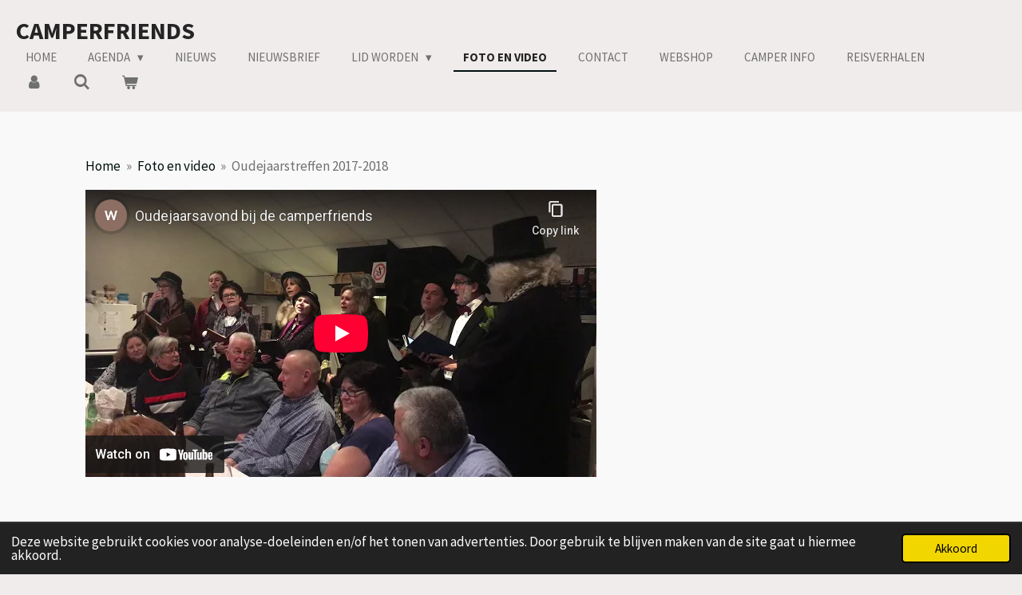

--- FILE ---
content_type: text/html; charset=UTF-8
request_url: https://www.camperfriends.be/foto-en-video/oudejaarstreffen-2017-2018
body_size: 11287
content:
<!DOCTYPE html>
<html lang="nl">
    <head>
        <meta http-equiv="Content-Type" content="text/html; charset=utf-8">
        <meta name="viewport" content="width=device-width, initial-scale=1.0, maximum-scale=5.0">
        <meta http-equiv="X-UA-Compatible" content="IE=edge">
        <link rel="canonical" href="https://www.camperfriends.be/foto-en-video/oudejaarstreffen-2017-2018">
        <link rel="sitemap" type="application/xml" href="https://www.camperfriends.be/sitemap.xml">
        <meta property="og:title" content="Oudejaarstreffen 2017-2018 / Foto en video | Camperfriends">
        <meta property="og:url" content="https://www.camperfriends.be/foto-en-video/oudejaarstreffen-2017-2018">
        <base href="https://www.camperfriends.be/">
        <meta name="description" property="og:description" content="Op deze pagina kan je de fotos van het oudejaarstreffen van 2017 - 2018 bekijken. Zoals je kan zien waren er leuke activiteiten bij de camperfriends">
                <script nonce="32aebf627cdb4e3b6fac673fe43f30fe">
            
            window.JOUWWEB = window.JOUWWEB || {};
            window.JOUWWEB.application = window.JOUWWEB.application || {};
            window.JOUWWEB.application = {"backends":[{"domain":"jouwweb.nl","freeDomain":"jouwweb.site"},{"domain":"webador.com","freeDomain":"webadorsite.com"},{"domain":"webador.de","freeDomain":"webadorsite.com"},{"domain":"webador.fr","freeDomain":"webadorsite.com"},{"domain":"webador.es","freeDomain":"webadorsite.com"},{"domain":"webador.it","freeDomain":"webadorsite.com"},{"domain":"jouwweb.be","freeDomain":"jouwweb.site"},{"domain":"webador.ie","freeDomain":"webadorsite.com"},{"domain":"webador.co.uk","freeDomain":"webadorsite.com"},{"domain":"webador.at","freeDomain":"webadorsite.com"},{"domain":"webador.be","freeDomain":"webadorsite.com"},{"domain":"webador.ch","freeDomain":"webadorsite.com"},{"domain":"webador.ch","freeDomain":"webadorsite.com"},{"domain":"webador.mx","freeDomain":"webadorsite.com"},{"domain":"webador.com","freeDomain":"webadorsite.com"},{"domain":"webador.dk","freeDomain":"webadorsite.com"},{"domain":"webador.se","freeDomain":"webadorsite.com"},{"domain":"webador.no","freeDomain":"webadorsite.com"},{"domain":"webador.fi","freeDomain":"webadorsite.com"},{"domain":"webador.ca","freeDomain":"webadorsite.com"},{"domain":"webador.ca","freeDomain":"webadorsite.com"},{"domain":"webador.pl","freeDomain":"webadorsite.com"},{"domain":"webador.com.au","freeDomain":"webadorsite.com"},{"domain":"webador.nz","freeDomain":"webadorsite.com"}],"editorLocale":"nl-BE","editorTimezone":"Europe\/Amsterdam","editorLanguage":"nl","analytics4TrackingId":"G-E6PZPGE4QM","analyticsDimensions":[],"backendDomain":"www.jouwweb.nl","backendShortDomain":"jouwweb.nl","backendKey":"jouwweb-nl","freeWebsiteDomain":"jouwweb.site","noSsl":false,"build":{"reference":"a053e3f"},"linkHostnames":["www.jouwweb.nl","www.webador.com","www.webador.de","www.webador.fr","www.webador.es","www.webador.it","www.jouwweb.be","www.webador.ie","www.webador.co.uk","www.webador.at","www.webador.be","www.webador.ch","fr.webador.ch","www.webador.mx","es.webador.com","www.webador.dk","www.webador.se","www.webador.no","www.webador.fi","www.webador.ca","fr.webador.ca","www.webador.pl","www.webador.com.au","www.webador.nz"],"assetsUrl":"https:\/\/assets.jwwb.nl","loginUrl":"https:\/\/www.jouwweb.nl\/inloggen","publishUrl":"https:\/\/www.jouwweb.nl\/v2\/website\/998519\/publish-proxy","adminUserOrIp":false,"pricing":{"plans":{"lite":{"amount":"700","currency":"EUR"},"pro":{"amount":"1200","currency":"EUR"},"business":{"amount":"2400","currency":"EUR"}},"yearlyDiscount":{"price":{"amount":"0","currency":"EUR"},"ratio":0,"percent":"0%","discountPrice":{"amount":"0","currency":"EUR"},"termPricePerMonth":{"amount":"0","currency":"EUR"},"termPricePerYear":{"amount":"0","currency":"EUR"}}},"hcUrl":{"add-product-variants":"https:\/\/help.jouwweb.nl\/hc\/nl\/articles\/28594307773201","basic-vs-advanced-shipping":"https:\/\/help.jouwweb.nl\/hc\/nl\/articles\/28594268794257","html-in-head":"https:\/\/help.jouwweb.nl\/hc\/nl\/articles\/28594336422545","link-domain-name":"https:\/\/help.jouwweb.nl\/hc\/nl\/articles\/28594325307409","optimize-for-mobile":"https:\/\/help.jouwweb.nl\/hc\/nl\/articles\/28594312927121","seo":"https:\/\/help.jouwweb.nl\/hc\/nl\/sections\/28507243966737","transfer-domain-name":"https:\/\/help.jouwweb.nl\/hc\/nl\/articles\/28594325232657","website-not-secure":"https:\/\/help.jouwweb.nl\/hc\/nl\/articles\/28594252935825"}};
            window.JOUWWEB.brand = {"type":"jouwweb","name":"JouwWeb","domain":"JouwWeb.nl","supportEmail":"support@jouwweb.nl"};
                    
                window.JOUWWEB = window.JOUWWEB || {};
                window.JOUWWEB.websiteRendering = {"locale":"nl-NL","timezone":"Europe\/Amsterdam","routes":{"api\/upload\/product-field":"\/_api\/upload\/product-field","checkout\/cart":"\/winkelwagen","payment":"\/bestelling-afronden\/:publicOrderId","payment\/forward":"\/bestelling-afronden\/:publicOrderId\/forward","public-order":"\/bestelling\/:publicOrderId","checkout\/authorize":"\/winkelwagen\/authorize\/:gateway","wishlist":"\/verlanglijst"}};
                                                    window.JOUWWEB.website = {"id":998519,"locale":"nl-NL","enabled":true,"title":"Camperfriends","hasTitle":true,"roleOfLoggedInUser":null,"ownerLocale":"nl-BE","plan":"business","freeWebsiteDomain":"jouwweb.site","backendKey":"jouwweb-be","currency":"EUR","defaultLocale":"nl-NL","url":"https:\/\/www.camperfriends.be\/","homepageSegmentId":5835966,"category":"website","isOffline":false,"isPublished":true,"locales":["nl-NL"],"allowed":{"ads":false,"credits":true,"externalLinks":true,"slideshow":true,"customDefaultSlideshow":true,"hostedAlbums":true,"moderators":true,"mailboxQuota":10,"statisticsVisitors":true,"statisticsDetailed":true,"statisticsMonths":-1,"favicon":true,"password":true,"freeDomains":2,"freeMailAccounts":10,"canUseLanguages":false,"fileUpload":true,"legacyFontSize":false,"webshop":true,"products":-1,"imageText":false,"search":true,"audioUpload":true,"videoUpload":5000,"allowDangerousForms":false,"allowHtmlCode":true,"mobileBar":true,"sidebar":true,"poll":false,"allowCustomForms":true,"allowBusinessListing":true,"allowCustomAnalytics":true,"allowAccountingLink":true,"digitalProducts":true,"sitemapElement":true},"mobileBar":{"enabled":true,"theme":"dark","email":{"active":true,"value":"info@camperfriends.be"},"location":{"active":false},"phone":{"active":true,"value":"+32(0)50969493"},"whatsapp":{"active":false},"social":{"active":true,"network":"facebook","value":"383862911962441\/"}},"webshop":{"enabled":true,"currency":"EUR","taxEnabled":true,"taxInclusive":true,"vatDisclaimerVisible":false,"orderNotice":"<p>Gelieve telkens bij opmerkingen jullie lidnummer in te geven. Indien geen betalend lid schrijf <br \/>\r\nGEEN LID<br \/>\r\nIndien lidnummer nog niet gekend<br \/>\r\nLIDNUMMER NOG NIET GEKEND<\/p>","orderConfirmation":"<p>Hartelijk bedankt voor uw bestelling en\/of inschrijving&nbsp;<br \/>Gelieve uw mail te checken voor de betaling. U ontvangt zo spoedig mogelijk bericht van ons over de afhandeling van uw bestelling.<\/p>","freeShipping":false,"freeShippingAmount":"0.00","shippingDisclaimerVisible":false,"pickupAllowed":true,"couponAllowed":true,"detailsPageAvailable":true,"socialMediaVisible":true,"termsPage":4187153,"termsPageUrl":"\/lid-worden\/huishoudelijk-reglement","extraTerms":null,"pricingVisible":true,"orderButtonVisible":true,"shippingAdvanced":true,"shippingAdvancedBackEnd":true,"soldOutVisible":true,"backInStockNotificationEnabled":false,"canAddProducts":true,"nextOrderNumber":1785,"allowedServicePoints":["bpost","postnl"],"sendcloudConfigured":false,"sendcloudFallbackPublicKey":"a3d50033a59b4a598f1d7ce7e72aafdf","taxExemptionAllowed":false,"invoiceComment":"Bedankt voor jullie vertrouwen. \nVriendelijke groeten \nDe Camperfriendsfamilie","emptyCartVisible":true,"minimumOrderPrice":null,"productNumbersEnabled":false,"wishlistEnabled":false,"hideTaxOnCart":false},"isTreatedAsWebshop":true};                            window.JOUWWEB.cart = {"products":[],"coupon":null,"shippingCountryCode":null,"shippingChoice":null,"breakdown":[]};                            window.JOUWWEB.scripts = ["website-rendering\/webshop","fotorama"];                        window.parent.JOUWWEB.colorPalette = window.JOUWWEB.colorPalette;
        </script>
                <title>Oudejaarstreffen 2017-2018 / Foto en video | Camperfriends</title>
                                            <link href="https://primary.jwwb.nl/public/r/x/d/temp-vwahcnipqkcxllhbjkiq/touch-icon-iphone.png?bust=1541530336" rel="apple-touch-icon" sizes="60x60">                                                <link href="https://primary.jwwb.nl/public/r/x/d/temp-vwahcnipqkcxllhbjkiq/touch-icon-ipad.png?bust=1541530336" rel="apple-touch-icon" sizes="76x76">                                                <link href="https://primary.jwwb.nl/public/r/x/d/temp-vwahcnipqkcxllhbjkiq/touch-icon-iphone-retina.png?bust=1541530336" rel="apple-touch-icon" sizes="120x120">                                                <link href="https://primary.jwwb.nl/public/r/x/d/temp-vwahcnipqkcxllhbjkiq/touch-icon-ipad-retina.png?bust=1541530336" rel="apple-touch-icon" sizes="152x152">                                                <link href="https://primary.jwwb.nl/public/r/x/d/temp-vwahcnipqkcxllhbjkiq/favicon.png?bust=1541530336" rel="shortcut icon">                                                <link href="https://primary.jwwb.nl/public/r/x/d/temp-vwahcnipqkcxllhbjkiq/favicon.png?bust=1541530336" rel="icon">                                        <meta property="og:image" content="https&#x3A;&#x2F;&#x2F;primary.jwwb.nl&#x2F;public&#x2F;r&#x2F;x&#x2F;d&#x2F;temp-vwahcnipqkcxllhbjkiq&#x2F;8bwjp1&#x2F;337567588_235432892379485_7441396045364876249_n-1.jpg&#x3F;enable-io&#x3D;true&amp;enable&#x3D;upscale&amp;fit&#x3D;bounds&amp;width&#x3D;1200">
                    <meta property="og:image" content="https&#x3A;&#x2F;&#x2F;primary.jwwb.nl&#x2F;public&#x2F;r&#x2F;x&#x2F;d&#x2F;temp-vwahcnipqkcxllhbjkiq&#x2F;scherm-afbeelding-2024-06-26-om-14-41-49-high.png">
                    <meta property="og:image" content="https&#x3A;&#x2F;&#x2F;primary.jwwb.nl&#x2F;public&#x2F;r&#x2F;x&#x2F;d&#x2F;temp-vwahcnipqkcxllhbjkiq&#x2F;guabqj&#x2F;logo-ovaal001-1.jpg">
                    <meta property="og:image" content="https&#x3A;&#x2F;&#x2F;primary.jwwb.nl&#x2F;public&#x2F;r&#x2F;x&#x2F;d&#x2F;temp-vwahcnipqkcxllhbjkiq&#x2F;scherm-afbeelding-2026-01-06-om-20-00-06-high.png">
                                    <meta name="twitter:card" content="summary_large_image">
                        <meta property="twitter:image" content="https&#x3A;&#x2F;&#x2F;primary.jwwb.nl&#x2F;public&#x2F;r&#x2F;x&#x2F;d&#x2F;temp-vwahcnipqkcxllhbjkiq&#x2F;8bwjp1&#x2F;337567588_235432892379485_7441396045364876249_n-1.jpg&#x3F;enable-io&#x3D;true&amp;enable&#x3D;upscale&amp;fit&#x3D;bounds&amp;width&#x3D;1200">
                                                    <script src="https://plausible.io/js/script.manual.js" nonce="32aebf627cdb4e3b6fac673fe43f30fe" data-turbo-track="reload" defer data-domain="shard19.jouwweb.nl"></script>
<link rel="stylesheet" type="text/css" href="https://gfonts.jwwb.nl/css?display=fallback&amp;family=Source+Sans+Pro%3A400%2C700%2C400italic%2C700italic" nonce="32aebf627cdb4e3b6fac673fe43f30fe" data-turbo-track="dynamic">
<script src="https://assets.jwwb.nl/assets/build/website-rendering/nl-NL.js?bust=af8dcdef13a1895089e9" nonce="32aebf627cdb4e3b6fac673fe43f30fe" data-turbo-track="reload" defer></script>
<script src="https://assets.jwwb.nl/assets/website-rendering/runtime.e155993011efc7175f1d.js?bust=9c9da86aa25b93d0d097" nonce="32aebf627cdb4e3b6fac673fe43f30fe" data-turbo-track="reload" defer></script>
<script src="https://assets.jwwb.nl/assets/website-rendering/812.881ee67943804724d5af.js?bust=78ab7ad7d6392c42d317" nonce="32aebf627cdb4e3b6fac673fe43f30fe" data-turbo-track="reload" defer></script>
<script src="https://assets.jwwb.nl/assets/website-rendering/main.0515695a8fe66ce31629.js?bust=d350dfc83bf29c36017f" nonce="32aebf627cdb4e3b6fac673fe43f30fe" data-turbo-track="reload" defer></script>
<link rel="preload" href="https://assets.jwwb.nl/assets/website-rendering/styles.1ccb5af37fe695da2886.css?bust=b0ae04ec4c862e8d8ee1" as="style">
<link rel="preload" href="https://assets.jwwb.nl/assets/website-rendering/fonts/icons-website-rendering/font/website-rendering.woff2?bust=bd2797014f9452dadc8e" as="font" crossorigin>
<link rel="preconnect" href="https://gfonts.jwwb.nl">
<link rel="stylesheet" type="text/css" href="https://assets.jwwb.nl/assets/website-rendering/styles.1ccb5af37fe695da2886.css?bust=b0ae04ec4c862e8d8ee1" nonce="32aebf627cdb4e3b6fac673fe43f30fe" data-turbo-track="dynamic">
<link rel="preconnect" href="https://assets.jwwb.nl">
<link rel="stylesheet" type="text/css" href="https://primary.jwwb.nl/public/r/x/d/temp-vwahcnipqkcxllhbjkiq/style.css?bust=1769283378" nonce="32aebf627cdb4e3b6fac673fe43f30fe" data-turbo-track="dynamic">    </head>
    <body
        id="top"
        class="jw-is-no-slideshow jw-header-is-text jw-is-segment-page jw-is-frontend jw-is-no-sidebar jw-is-no-messagebar jw-is-no-touch-device jw-is-no-mobile"
                                    data-jouwweb-page="3956672"
                                                data-jouwweb-segment-id="3956672"
                                                data-jouwweb-segment-type="page"
                                                data-template-threshold="960"
                                                data-template-name="business-banner"
                            itemscope
        itemtype="https://schema.org/WebPage"
    >
                                    <meta itemprop="url" content="https://www.camperfriends.be/foto-en-video/oudejaarstreffen-2017-2018">
        <a href="#main-content" class="jw-skip-link">
            Ga direct naar de hoofdinhoud        </a>
        <div class="jw-background"></div>
        <div class="jw-body">
            <div class="jw-mobile-menu jw-mobile-is-text js-mobile-menu">
            <button
            type="button"
            class="jw-mobile-menu__button jw-mobile-toggle"
            aria-label="Open / sluit menu"
        >
            <span class="jw-icon-burger"></span>
        </button>
        <div class="jw-mobile-header jw-mobile-header--text">
        <a            class="jw-mobile-header-content"
                            href="/"
                        >
                                        <div class="jw-mobile-text">
                    <span style="display: inline-block; font-size: 30px;"><span style="display: inline-block; font-size: 30px;"> Camperfriends </span></span>                </div>
                    </a>
    </div>

        <a
        href="/winkelwagen"
        class="jw-mobile-menu__button jw-mobile-header-cart"
        aria-label="Bekijk winkelwagen"
    >
        <span class="jw-icon-badge-wrapper">
            <span class="website-rendering-icon-basket" aria-hidden="true"></span>
            <span class="jw-icon-badge hidden" aria-hidden="true"></span>
        </span>
    </a>
    
    </div>
    <div class="jw-mobile-menu-search jw-mobile-menu-search--hidden">
        <form
            action="/zoeken"
            method="get"
            class="jw-mobile-menu-search__box"
        >
            <input
                type="text"
                name="q"
                value=""
                placeholder="Zoeken..."
                class="jw-mobile-menu-search__input"
                aria-label="Zoeken"
            >
            <button type="submit" class="jw-btn jw-btn--style-flat jw-mobile-menu-search__button" aria-label="Zoeken">
                <span class="website-rendering-icon-search" aria-hidden="true"></span>
            </button>
            <button type="button" class="jw-btn jw-btn--style-flat jw-mobile-menu-search__button js-cancel-search" aria-label="Zoekopdracht annuleren">
                <span class="website-rendering-icon-cancel" aria-hidden="true"></span>
            </button>
        </form>
    </div>
            <script nonce="32aebf627cdb4e3b6fac673fe43f30fe">
    JOUWWEB.templateConfig = {
        header: {
            mobileSelector: '.jw-mobile-menu',
            updatePusher: function (headerHeight, state) {
                $('.jw-menu-clone').css('top', headerHeight);
            },
        },
    };
</script>
<header class="header-wrap js-topbar-content-container">
    <div class="header">
        <div class="jw-header-logo">
        <div
    class="jw-header jw-header-title-container jw-header-text jw-header-text-toggle"
    data-stylable="true"
>
    <a        id="jw-header-title"
        class="jw-header-title"
                    href="/"
            >
        <span style="display: inline-block; font-size: 30px;"><span style="display: inline-block; font-size: 30px;"> Camperfriends </span></span>    </a>
</div>
</div>
    </div>
    <nav class="menu jw-menu-copy">
        <ul
    id="jw-menu"
    class="jw-menu jw-menu-horizontal"
            >
            <li
    class="jw-menu-item"
>
        <a        class="jw-menu-link"
        href="/"                                            data-page-link-id="5835966"
                            >
                <span class="">
            Home        </span>
            </a>
                </li>
            <li
    class="jw-menu-item jw-menu-has-submenu"
>
        <a        class="jw-menu-link"
        href="/agenda"                                            data-page-link-id="4677496"
                            >
                <span class="">
            Agenda        </span>
                    <span class="jw-arrow jw-arrow-toplevel"></span>
            </a>
                    <ul
            class="jw-submenu"
                    >
                            <li
    class="jw-menu-item"
>
        <a        class="jw-menu-link"
        href="/agenda/agenda-treffens-2026"                                            data-page-link-id="31270070"
                            >
                <span class="">
            Agenda treffens 2026        </span>
            </a>
                </li>
                            <li
    class="jw-menu-item"
>
        <a        class="jw-menu-link"
        href="/agenda/agenda-andere-activiteiten"                                            data-page-link-id="6821090"
                            >
                <span class="">
            Agenda andere activiteiten        </span>
            </a>
                </li>
                    </ul>
        </li>
            <li
    class="jw-menu-item"
>
        <a        class="jw-menu-link"
        href="/nieuws"                                            data-page-link-id="3813265"
                            >
                <span class="">
            Nieuws        </span>
            </a>
                </li>
            <li
    class="jw-menu-item"
>
        <a        class="jw-menu-link"
        href="/nieuwsbrief"                                            data-page-link-id="5216105"
                            >
                <span class="">
            Nieuwsbrief        </span>
            </a>
                </li>
            <li
    class="jw-menu-item jw-menu-has-submenu"
>
        <a        class="jw-menu-link"
        href="/lid-worden"                                            data-page-link-id="3813279"
                            >
                <span class="">
            Lid worden        </span>
                    <span class="jw-arrow jw-arrow-toplevel"></span>
            </a>
                    <ul
            class="jw-submenu"
                    >
                            <li
    class="jw-menu-item"
>
        <a        class="jw-menu-link"
        href="/lid-worden/huishoudelijk-reglement"                                            data-page-link-id="4187153"
                            >
                <span class="">
            Huishoudelijk reglement        </span>
            </a>
                </li>
                    </ul>
        </li>
            <li
    class="jw-menu-item jw-menu-is-active"
>
        <a        class="jw-menu-link js-active-menu-item"
        href="/foto-en-video"                                            data-page-link-id="3956531"
                            >
                <span class="">
            Foto en video        </span>
            </a>
                </li>
            <li
    class="jw-menu-item"
>
        <a        class="jw-menu-link"
        href="/contact"                                            data-page-link-id="3813590"
                            >
                <span class="">
            Contact        </span>
            </a>
                </li>
            <li
    class="jw-menu-item"
>
        <a        class="jw-menu-link"
        href="/webshop"                                            data-page-link-id="5473807"
                            >
                <span class="">
            Webshop        </span>
            </a>
                </li>
            <li
    class="jw-menu-item"
>
        <a        class="jw-menu-link"
        href="/camper-info"                                            data-page-link-id="5615642"
                            >
                <span class="">
            Camper info        </span>
            </a>
                </li>
            <li
    class="jw-menu-item"
>
        <a        class="jw-menu-link"
        href="/reisverhalen"                                            data-page-link-id="5795493"
                            >
                <span class="">
            Reisverhalen        </span>
            </a>
                </li>
            <li
    class="jw-menu-item"
>
        <a        class="jw-menu-link jw-menu-link--icon"
        href="/account"                                                            title="Account"
            >
                                <span class="website-rendering-icon-user"></span>
                            <span class="hidden-desktop-horizontal-menu">
            Account        </span>
            </a>
                </li>
            <li
    class="jw-menu-item jw-menu-search-item"
>
        <button        class="jw-menu-link jw-menu-link--icon jw-text-button"
                                                                    title="Zoeken"
            >
                                <span class="website-rendering-icon-search"></span>
                            <span class="hidden-desktop-horizontal-menu">
            Zoeken        </span>
            </button>
                
            <div class="jw-popover-container jw-popover-container--inline is-hidden">
                <div class="jw-popover-backdrop"></div>
                <div class="jw-popover">
                    <div class="jw-popover__arrow"></div>
                    <div class="jw-popover__content jw-section-white">
                        <form  class="jw-search" action="/zoeken" method="get">
                            
                            <input class="jw-search__input" type="text" name="q" value="" placeholder="Zoeken..." aria-label="Zoeken" >
                            <button class="jw-search__submit" type="submit" aria-label="Zoeken">
                                <span class="website-rendering-icon-search" aria-hidden="true"></span>
                            </button>
                        </form>
                    </div>
                </div>
            </div>
                        </li>
            <li
    class="jw-menu-item js-menu-cart-item "
>
        <a        class="jw-menu-link jw-menu-link--icon"
        href="/winkelwagen"                                                            title="Winkelwagen"
            >
                                    <span class="jw-icon-badge-wrapper">
                        <span class="website-rendering-icon-basket"></span>
                                            <span class="jw-icon-badge hidden">
                    0                </span>
                            <span class="hidden-desktop-horizontal-menu">
            Winkelwagen        </span>
            </a>
                </li>
    
    </ul>

    <script nonce="32aebf627cdb4e3b6fac673fe43f30fe" id="jw-mobile-menu-template" type="text/template">
        <ul id="jw-menu" class="jw-menu jw-menu-horizontal jw-menu-spacing--mobile-bar">
                            <li
    class="jw-menu-item jw-menu-search-item"
>
                
                 <li class="jw-menu-item jw-mobile-menu-search-item">
                    <form class="jw-search" action="/zoeken" method="get">
                        <input class="jw-search__input" type="text" name="q" value="" placeholder="Zoeken..." aria-label="Zoeken">
                        <button class="jw-search__submit" type="submit" aria-label="Zoeken">
                            <span class="website-rendering-icon-search" aria-hidden="true"></span>
                        </button>
                    </form>
                </li>
                        </li>
                            <li
    class="jw-menu-item"
>
        <a        class="jw-menu-link"
        href="/"                                            data-page-link-id="5835966"
                            >
                <span class="">
            Home        </span>
            </a>
                </li>
                            <li
    class="jw-menu-item jw-menu-has-submenu"
>
        <a        class="jw-menu-link"
        href="/agenda"                                            data-page-link-id="4677496"
                            >
                <span class="">
            Agenda        </span>
                    <span class="jw-arrow jw-arrow-toplevel"></span>
            </a>
                    <ul
            class="jw-submenu"
                    >
                            <li
    class="jw-menu-item"
>
        <a        class="jw-menu-link"
        href="/agenda/agenda-treffens-2026"                                            data-page-link-id="31270070"
                            >
                <span class="">
            Agenda treffens 2026        </span>
            </a>
                </li>
                            <li
    class="jw-menu-item"
>
        <a        class="jw-menu-link"
        href="/agenda/agenda-andere-activiteiten"                                            data-page-link-id="6821090"
                            >
                <span class="">
            Agenda andere activiteiten        </span>
            </a>
                </li>
                    </ul>
        </li>
                            <li
    class="jw-menu-item"
>
        <a        class="jw-menu-link"
        href="/nieuws"                                            data-page-link-id="3813265"
                            >
                <span class="">
            Nieuws        </span>
            </a>
                </li>
                            <li
    class="jw-menu-item"
>
        <a        class="jw-menu-link"
        href="/nieuwsbrief"                                            data-page-link-id="5216105"
                            >
                <span class="">
            Nieuwsbrief        </span>
            </a>
                </li>
                            <li
    class="jw-menu-item jw-menu-has-submenu"
>
        <a        class="jw-menu-link"
        href="/lid-worden"                                            data-page-link-id="3813279"
                            >
                <span class="">
            Lid worden        </span>
                    <span class="jw-arrow jw-arrow-toplevel"></span>
            </a>
                    <ul
            class="jw-submenu"
                    >
                            <li
    class="jw-menu-item"
>
        <a        class="jw-menu-link"
        href="/lid-worden/huishoudelijk-reglement"                                            data-page-link-id="4187153"
                            >
                <span class="">
            Huishoudelijk reglement        </span>
            </a>
                </li>
                    </ul>
        </li>
                            <li
    class="jw-menu-item jw-menu-is-active"
>
        <a        class="jw-menu-link js-active-menu-item"
        href="/foto-en-video"                                            data-page-link-id="3956531"
                            >
                <span class="">
            Foto en video        </span>
            </a>
                </li>
                            <li
    class="jw-menu-item"
>
        <a        class="jw-menu-link"
        href="/contact"                                            data-page-link-id="3813590"
                            >
                <span class="">
            Contact        </span>
            </a>
                </li>
                            <li
    class="jw-menu-item"
>
        <a        class="jw-menu-link"
        href="/webshop"                                            data-page-link-id="5473807"
                            >
                <span class="">
            Webshop        </span>
            </a>
                </li>
                            <li
    class="jw-menu-item"
>
        <a        class="jw-menu-link"
        href="/camper-info"                                            data-page-link-id="5615642"
                            >
                <span class="">
            Camper info        </span>
            </a>
                </li>
                            <li
    class="jw-menu-item"
>
        <a        class="jw-menu-link"
        href="/reisverhalen"                                            data-page-link-id="5795493"
                            >
                <span class="">
            Reisverhalen        </span>
            </a>
                </li>
                            <li
    class="jw-menu-item"
>
        <a        class="jw-menu-link jw-menu-link--icon"
        href="/account"                                                            title="Account"
            >
                                <span class="website-rendering-icon-user"></span>
                            <span class="hidden-desktop-horizontal-menu">
            Account        </span>
            </a>
                </li>
            
                    </ul>
    </script>
    </nav>
</header>
<div class="main-content">
    
<main id="main-content" class="block-content">
    <div data-section-name="content" class="jw-section jw-section-content jw-responsive">
        <div class="jw-block-element"><div
    id="jw-element-52141801"
    data-jw-element-id="52141801"
        class="jw-tree-node jw-element jw-strip-root jw-tree-container jw-responsive jw-node-is-first-child jw-node-is-last-child"
>
    <div
    id="jw-element-342880466"
    data-jw-element-id="342880466"
        class="jw-tree-node jw-element jw-strip jw-tree-container jw-responsive jw-strip--default jw-strip--style-color jw-strip--color-default jw-strip--padding-both jw-node-is-first-child jw-strip--primary jw-node-is-last-child"
>
    <div class="jw-strip__content-container"><div class="jw-strip__content jw-responsive">
                        <nav class="jw-breadcrumbs" aria-label="Kruimelpad"><ol><li><a href="/" class="jw-breadcrumbs__link">Home</a></li><li><span class="jw-breadcrumbs__separator" aria-hidden="true">&raquo;</span><a href="/foto-en-video" class="jw-breadcrumbs__link">Foto en video</a></li><li><span class="jw-breadcrumbs__separator" aria-hidden="true">&raquo;</span><a href="/foto-en-video/oudejaarstreffen-2017-2018" class="jw-breadcrumbs__link jw-breadcrumbs__link--current" aria-current="page">Oudejaarstreffen 2017-2018</a></li></ol></nav><div
    id="jw-element-52141864"
    data-jw-element-id="52141864"
        class="jw-tree-node jw-element jw-video jw-node-is-first-child jw-node-is-last-child"
>
        <div class="jw-element-video jw-element-video--align-left jw-element-video--fixed-ratio" style="width: 640px">
        <div class="jw-element-video__player jw-element-content">
                            <iframe
                    src="https://www.youtube-nocookie.com/embed/D5SE18kZwdc?&amp;controls=1&amp;rel=0&amp;modestbranding=1"
                    frameborder="0"
                    allowfullscreen
                >
                </iframe>
                    </div>
    </div>
</div></div></div></div></div></div>            </div>
</main>
    </div>
<footer class="block-footer">
    <div
        data-section-name="footer"
        class="jw-section jw-section-footer jw-responsive"
    >
                <div class="jw-strip jw-strip--default jw-strip--style-color jw-strip--primary jw-strip--color-default jw-strip--padding-both"><div class="jw-strip__content-container"><div class="jw-strip__content jw-responsive">            <div class="jw-block-element"><div
    id="jw-element-49734326"
    data-jw-element-id="49734326"
        class="jw-tree-node jw-element jw-simple-root jw-tree-container jw-responsive jw-node-is-first-child jw-node-is-last-child"
>
    <div
    id="jw-element-49734271"
    data-jw-element-id="49734271"
        class="jw-tree-node jw-element jw-columns jw-tree-container jw-responsive jw-tree-horizontal jw-columns--mode-flex jw-node-is-first-child jw-node-is-last-child"
>
    <div
    id="jw-element-49734272"
    data-jw-element-id="49734272"
            style="width: 25.046666666667%"
        class="jw-tree-node jw-element jw-column jw-tree-container jw-responsive jw-node-is-first-child"
>
    <div
    id="jw-element-216133155"
    data-jw-element-id="216133155"
        class="jw-tree-node jw-element jw-image jw-node-is-first-child"
>
    <div
    class="jw-intent jw-element-image jw-element-content jw-element-image-is-left"
            style="width: 100%;"
    >
            
                    <a href="http://www.onsdelfin.be" target="_blank" rel="noopener">        
                <picture
            class="jw-element-image__image-wrapper jw-image-is-square jw-intrinsic"
            style="padding-top: 34.5432%;"
        >
                                            <img class="jw-element-image__image jw-intrinsic__item" style="--jw-element-image--pan-x: 0.5; --jw-element-image--pan-y: 0.5;" alt="" src="https://primary.jwwb.nl/public/r/x/d/temp-vwahcnipqkcxllhbjkiq/337567588_235432892379485_7441396045364876249_n-1.jpg" srcset="https://primary.jwwb.nl/public/r/x/d/temp-vwahcnipqkcxllhbjkiq/8bwjp1/337567588_235432892379485_7441396045364876249_n-1.jpg?enable-io=true&amp;width=96 96w, https://primary.jwwb.nl/public/r/x/d/temp-vwahcnipqkcxllhbjkiq/8bwjp1/337567588_235432892379485_7441396045364876249_n-1.jpg?enable-io=true&amp;width=147 147w, https://primary.jwwb.nl/public/r/x/d/temp-vwahcnipqkcxllhbjkiq/8bwjp1/337567588_235432892379485_7441396045364876249_n-1.jpg?enable-io=true&amp;width=226 226w, https://primary.jwwb.nl/public/r/x/d/temp-vwahcnipqkcxllhbjkiq/8bwjp1/337567588_235432892379485_7441396045364876249_n-1.jpg?enable-io=true&amp;width=347 347w, https://primary.jwwb.nl/public/r/x/d/temp-vwahcnipqkcxllhbjkiq/8bwjp1/337567588_235432892379485_7441396045364876249_n-1.jpg?enable-io=true&amp;width=532 532w, https://primary.jwwb.nl/public/r/x/d/temp-vwahcnipqkcxllhbjkiq/8bwjp1/337567588_235432892379485_7441396045364876249_n-1.jpg?enable-io=true&amp;width=816 816w, https://primary.jwwb.nl/public/r/x/d/temp-vwahcnipqkcxllhbjkiq/8bwjp1/337567588_235432892379485_7441396045364876249_n-1.jpg?enable-io=true&amp;width=1252 1252w, https://primary.jwwb.nl/public/r/x/d/temp-vwahcnipqkcxllhbjkiq/8bwjp1/337567588_235432892379485_7441396045364876249_n-1.jpg?enable-io=true&amp;width=1920 1920w" sizes="auto, min(100vw, 1200px), 100vw" loading="lazy" width="799" height="276">                    </picture>

                    </a>
            </div>
</div><div
    id="jw-element-336003875"
    data-jw-element-id="336003875"
        class="jw-tree-node jw-element jw-image"
>
    <div
    class="jw-intent jw-element-image jw-element-content jw-element-image-is-left"
            style="width: 216px;"
    >
            
                    <a href="https://ekowax.nl">        
                <picture
            class="jw-element-image__image-wrapper jw-image-is-square jw-intrinsic"
            style="padding-top: 82.4074%;"
        >
                                            <img class="jw-element-image__image jw-intrinsic__item" style="--jw-element-image--pan-x: 0.5; --jw-element-image--pan-y: 0.5;" alt="" src="https://primary.jwwb.nl/public/r/x/d/temp-vwahcnipqkcxllhbjkiq/scherm-afbeelding-2024-06-26-om-14-41-49-standard.png" srcset="https://primary.jwwb.nl/public/r/x/d/temp-vwahcnipqkcxllhbjkiq/scherm-afbeelding-2024-06-26-om-14-41-49-high.png?enable-io=true&amp;width=96 96w, https://primary.jwwb.nl/public/r/x/d/temp-vwahcnipqkcxllhbjkiq/scherm-afbeelding-2024-06-26-om-14-41-49-high.png?enable-io=true&amp;width=147 147w, https://primary.jwwb.nl/public/r/x/d/temp-vwahcnipqkcxllhbjkiq/scherm-afbeelding-2024-06-26-om-14-41-49-high.png?enable-io=true&amp;width=226 226w, https://primary.jwwb.nl/public/r/x/d/temp-vwahcnipqkcxllhbjkiq/scherm-afbeelding-2024-06-26-om-14-41-49-high.png?enable-io=true&amp;width=347 347w, https://primary.jwwb.nl/public/r/x/d/temp-vwahcnipqkcxllhbjkiq/scherm-afbeelding-2024-06-26-om-14-41-49-high.png?enable-io=true&amp;width=532 532w, https://primary.jwwb.nl/public/r/x/d/temp-vwahcnipqkcxllhbjkiq/scherm-afbeelding-2024-06-26-om-14-41-49-high.png?enable-io=true&amp;width=816 816w, https://primary.jwwb.nl/public/r/x/d/temp-vwahcnipqkcxllhbjkiq/scherm-afbeelding-2024-06-26-om-14-41-49-high.png?enable-io=true&amp;width=1252 1252w, https://primary.jwwb.nl/public/r/x/d/temp-vwahcnipqkcxllhbjkiq/scherm-afbeelding-2024-06-26-om-14-41-49-high.png?enable-io=true&amp;width=1920 1920w" sizes="auto, min(100vw, 216px), 100vw" loading="lazy" width="216" height="178">                    </picture>

                    </a>
            </div>
</div><div
    id="jw-element-132282902"
    data-jw-element-id="132282902"
        class="jw-tree-node jw-element jw-image jw-node-is-last-child"
>
    <div
    class="jw-intent jw-element-image jw-element-content jw-element-image-is-left"
            style="width: 135px;"
    >
            
                    <a href="http://www.camper-trips.nl" target="_blank" rel="noopener">        
                <picture
            class="jw-element-image__image-wrapper jw-image-is-square jw-intrinsic"
            style="padding-top: 114.875%;"
        >
                                            <img class="jw-element-image__image jw-intrinsic__item" style="--jw-element-image--pan-x: 0.5; --jw-element-image--pan-y: 0.5;" alt="" src="https://primary.jwwb.nl/public/r/x/d/temp-vwahcnipqkcxllhbjkiq/logo-ovaal001-1.jpg" srcset="https://primary.jwwb.nl/public/r/x/d/temp-vwahcnipqkcxllhbjkiq/guabqj/logo-ovaal001-1.jpg?enable-io=true&amp;width=96 96w, https://primary.jwwb.nl/public/r/x/d/temp-vwahcnipqkcxllhbjkiq/guabqj/logo-ovaal001-1.jpg?enable-io=true&amp;width=147 147w, https://primary.jwwb.nl/public/r/x/d/temp-vwahcnipqkcxllhbjkiq/guabqj/logo-ovaal001-1.jpg?enable-io=true&amp;width=226 226w, https://primary.jwwb.nl/public/r/x/d/temp-vwahcnipqkcxllhbjkiq/guabqj/logo-ovaal001-1.jpg?enable-io=true&amp;width=347 347w, https://primary.jwwb.nl/public/r/x/d/temp-vwahcnipqkcxllhbjkiq/guabqj/logo-ovaal001-1.jpg?enable-io=true&amp;width=532 532w, https://primary.jwwb.nl/public/r/x/d/temp-vwahcnipqkcxllhbjkiq/guabqj/logo-ovaal001-1.jpg?enable-io=true&amp;width=816 816w, https://primary.jwwb.nl/public/r/x/d/temp-vwahcnipqkcxllhbjkiq/guabqj/logo-ovaal001-1.jpg?enable-io=true&amp;width=1252 1252w, https://primary.jwwb.nl/public/r/x/d/temp-vwahcnipqkcxllhbjkiq/guabqj/logo-ovaal001-1.jpg?enable-io=true&amp;width=1920 1920w" sizes="auto, min(100vw, 135px), 100vw" loading="lazy" width="800" height="919">                    </picture>

                    </a>
            </div>
</div></div><div
    id="jw-element-80208073"
    data-jw-element-id="80208073"
            style="width: 34.586666666667%"
        class="jw-tree-node jw-element jw-column jw-tree-container jw-responsive"
>
    <div
    id="jw-element-49734315"
    data-jw-element-id="49734315"
        class="jw-tree-node jw-element jw-sitemap jw-node-is-first-child"
>
    
<ul class="jw-element-sitemap-list jw-element-sitemap-is-hiding"><li><a href="/">Home</a><ul class="jw-element-sitemap-list jw-element-sitemap-is-hiding jw-element-sitemap-is-invisible"></ul></li><li><a href="/agenda">Agenda</a><ul class="jw-element-sitemap-list jw-element-sitemap-is-hiding"><li><a href="/agenda/agenda-treffens-2026">Agenda treffens 2026</a></li><li><a href="/agenda/agenda-andere-activiteiten">Agenda andere activiteiten</a></li></ul></li><li><a href="/nieuws">Nieuws</a></li><li><a href="/nieuwsbrief">Nieuwsbrief</a></li><li><a href="/lid-worden">Lid worden</a><ul class="jw-element-sitemap-list jw-element-sitemap-is-hiding"><li><a href="/lid-worden/huishoudelijk-reglement">Huishoudelijk reglement</a></li></ul></li><li><a href="/foto-en-video">Foto en video</a><ul class="jw-element-sitemap-list jw-element-sitemap-is-hiding jw-element-sitemap-is-invisible"></ul></li><li><a href="/contact">Contact</a></li><li><a href="/webshop">Webshop</a></li><li><a href="/camper-info">Camper info</a><ul class="jw-element-sitemap-list jw-element-sitemap-is-hiding jw-element-sitemap-is-invisible"></ul></li><li><a href="/reisverhalen">Reisverhalen</a></li></ul></div><div
    id="jw-element-624925653"
    data-jw-element-id="624925653"
        class="jw-tree-node jw-element jw-spacer"
>
    <div
    class="jw-element-spacer-container "
    style="height: 50px"
>
    </div>
</div><div
    id="jw-element-624925515"
    data-jw-element-id="624925515"
        class="jw-tree-node jw-element jw-image jw-node-is-last-child"
>
    <div
    class="jw-intent jw-element-image jw-element-content jw-element-image-is-left jw-element-image--full-width-to-420"
            style="width: 352px;"
    >
            
                    <a href="https://hetovenbuur.jouwweb.be" target="_blank" rel="noopener">        
                <picture
            class="jw-element-image__image-wrapper jw-image-is-square jw-intrinsic"
            style="padding-top: 25.8469%;"
        >
                                            <img class="jw-element-image__image jw-intrinsic__item" style="--jw-element-image--pan-x: 0.5; --jw-element-image--pan-y: 0.5;" alt="" src="https://primary.jwwb.nl/public/r/x/d/temp-vwahcnipqkcxllhbjkiq/scherm-afbeelding-2026-01-06-om-20-00-06-standard.png" srcset="https://primary.jwwb.nl/public/r/x/d/temp-vwahcnipqkcxllhbjkiq/scherm-afbeelding-2026-01-06-om-20-00-06-high.png?enable-io=true&amp;width=96 96w, https://primary.jwwb.nl/public/r/x/d/temp-vwahcnipqkcxllhbjkiq/scherm-afbeelding-2026-01-06-om-20-00-06-high.png?enable-io=true&amp;width=147 147w, https://primary.jwwb.nl/public/r/x/d/temp-vwahcnipqkcxllhbjkiq/scherm-afbeelding-2026-01-06-om-20-00-06-high.png?enable-io=true&amp;width=226 226w, https://primary.jwwb.nl/public/r/x/d/temp-vwahcnipqkcxllhbjkiq/scherm-afbeelding-2026-01-06-om-20-00-06-high.png?enable-io=true&amp;width=347 347w, https://primary.jwwb.nl/public/r/x/d/temp-vwahcnipqkcxllhbjkiq/scherm-afbeelding-2026-01-06-om-20-00-06-high.png?enable-io=true&amp;width=532 532w, https://primary.jwwb.nl/public/r/x/d/temp-vwahcnipqkcxllhbjkiq/scherm-afbeelding-2026-01-06-om-20-00-06-high.png?enable-io=true&amp;width=816 816w, https://primary.jwwb.nl/public/r/x/d/temp-vwahcnipqkcxllhbjkiq/scherm-afbeelding-2026-01-06-om-20-00-06-high.png?enable-io=true&amp;width=1252 1252w, https://primary.jwwb.nl/public/r/x/d/temp-vwahcnipqkcxllhbjkiq/scherm-afbeelding-2026-01-06-om-20-00-06-high.png?enable-io=true&amp;width=1920 1920w" sizes="auto, min(100vw, 352px), 100vw" loading="lazy" width="797" height="206">                    </picture>

                    </a>
            </div>
</div></div><div
    id="jw-element-49734278"
    data-jw-element-id="49734278"
            style="width: 40.366666666667%"
        class="jw-tree-node jw-element jw-column jw-tree-container jw-responsive jw-node-is-last-child"
>
    <div
    id="jw-element-81012189"
    data-jw-element-id="81012189"
        class="jw-tree-node jw-element jw-spacer jw-node-is-first-child"
>
    <div
    class="jw-element-spacer-container "
    style="height: 11px"
>
    </div>
</div><div
    id="jw-element-99156478"
    data-jw-element-id="99156478"
        class="jw-tree-node jw-element jw-image-text"
>
    <div class="jw-element-imagetext-text">
            <h1 class="jw-heading-200" style="text-align: center;"><span style="color: #4cc9bb;">Onze sponsors</span></h1>    </div>
</div><div
    id="jw-element-100013818"
    data-jw-element-id="100013818"
        class="jw-tree-node jw-element jw-album-gallery jw-node-is-last-child"
>
    
    
        
    <div
        class="fotorama fotorama--align-left"
                data-allowfullscreen="true"
                    data-fit="contain"
            data-width="100%"
            data-ratio="2"
            data-maxwidth="100%"
            data-nav="thumbs"
            data-navposition="bottom"
            data-thumbheight="50"
            data-transition="crossfade"
            data-autoplay="5000"
            data-captions=""
            data-swipe="true"
            >
                                <a
                href="https://primary.jwwb.nl/public/r/x/d/temp-vwahcnipqkcxllhbjkiq/ybb1zz/maldegem2-1.png?enable-io=true&amp;fit=bounds&amp;width=1200&amp;height=600"
                title="maldegem2-1.png"
                data-full="https://primary.jwwb.nl/public/r/x/d/temp-vwahcnipqkcxllhbjkiq/ybb1zz/maldegem2-1.png"
                data-thumb="https://primary.jwwb.nl/public/r/x/d/temp-vwahcnipqkcxllhbjkiq/ybb1zz/maldegem2-1.png?enable-io=true&amp;fit=bounds&amp;width=130&amp;height=100&amp;quality=40"
                data-thumbwidth="130"
                data-thumbheight="100"
                data-caption="maldegem2-1.png"
            ></a>
                                <a
                href="https://primary.jwwb.nl/public/r/x/d/temp-vwahcnipqkcxllhbjkiq/logovee-high.jpg?enable-io=true&amp;fit=bounds&amp;width=1200&amp;height=600"
                title="logovee-standard.jpg"
                data-full="https://primary.jwwb.nl/public/r/x/d/temp-vwahcnipqkcxllhbjkiq/logovee-high.jpg"
                data-thumb="https://primary.jwwb.nl/public/r/x/d/temp-vwahcnipqkcxllhbjkiq/logovee-high.jpg?enable-io=true&amp;fit=bounds&amp;width=213&amp;height=100&amp;quality=40"
                data-thumbwidth="213"
                data-thumbheight="100"
                data-caption="logovee-standard.jpg"
            ></a>
                                <a
                href="https://primary.jwwb.nl/public/r/x/d/temp-vwahcnipqkcxllhbjkiq/cropped-400_crop_5e7f801c2d7d2_5e7f7feb6b74e-high-dxo57c.jpg?enable-io=true&amp;fit=bounds&amp;width=1200&amp;height=600"
                title="cropped-400_crop_5e7f801c2d7d2_5e7f7feb6b74e-standard-09e2cb.jpg"
                data-full="https://primary.jwwb.nl/public/r/x/d/temp-vwahcnipqkcxllhbjkiq/cropped-400_crop_5e7f801c2d7d2_5e7f7feb6b74e-high-dxo57c.jpg"
                data-thumb="https://primary.jwwb.nl/public/r/x/d/temp-vwahcnipqkcxllhbjkiq/cropped-400_crop_5e7f801c2d7d2_5e7f7feb6b74e-high-dxo57c.jpg?enable-io=true&amp;fit=bounds&amp;width=140&amp;height=100&amp;quality=40"
                data-thumbwidth="140"
                data-thumbheight="100"
                data-caption="cropped-400_crop_5e7f801c2d7d2_5e7f7feb6b74e-standard-09e2cb.jpg"
            ></a>
                                <a
                href="https://primary.jwwb.nl/public/r/x/d/temp-vwahcnipqkcxllhbjkiq/01t2kv/vanomobil_roodzwart_baselinenederlandsenfransenlocaties-1.jpg?enable-io=true&amp;fit=bounds&amp;width=1200&amp;height=600"
                title="vanomobil_roodzwart_baselinenederlandsenfransenlocaties-1.jpg"
                data-full="https://primary.jwwb.nl/public/r/x/d/temp-vwahcnipqkcxllhbjkiq/01t2kv/vanomobil_roodzwart_baselinenederlandsenfransenlocaties-1.jpg"
                data-thumb="https://primary.jwwb.nl/public/r/x/d/temp-vwahcnipqkcxllhbjkiq/01t2kv/vanomobil_roodzwart_baselinenederlandsenfransenlocaties-1.jpg?enable-io=true&amp;fit=bounds&amp;width=141&amp;height=100&amp;quality=40"
                data-thumbwidth="141"
                data-thumbheight="100"
                data-caption="vanomobil_roodzwart_baselinenederlandsenfransenlocaties-1.jpg"
            ></a>
                                <a
                href="https://primary.jwwb.nl/public/r/x/d/temp-vwahcnipqkcxllhbjkiq/k8gfcs/ruwelka-1.png?enable-io=true&amp;fit=bounds&amp;width=1200&amp;height=600"
                title="ruwelka-1.png"
                data-full="https://primary.jwwb.nl/public/r/x/d/temp-vwahcnipqkcxllhbjkiq/k8gfcs/ruwelka-1.png"
                data-thumb="https://primary.jwwb.nl/public/r/x/d/temp-vwahcnipqkcxllhbjkiq/k8gfcs/ruwelka-1.png?enable-io=true&amp;fit=bounds&amp;width=308&amp;height=100&amp;quality=40"
                data-thumbwidth="308"
                data-thumbheight="100"
                data-caption="ruwelka-1.png"
            ></a>
                                <a
                href="https://primary.jwwb.nl/public/r/x/d/temp-vwahcnipqkcxllhbjkiq/ctrpai/ddmobilhomes_camperfriends-1.jpg?enable-io=true&amp;fit=bounds&amp;width=1200&amp;height=600"
                title="ddmobilhomes_camperfriends-1.jpg"
                data-full="https://primary.jwwb.nl/public/r/x/d/temp-vwahcnipqkcxllhbjkiq/ctrpai/ddmobilhomes_camperfriends-1.jpg"
                data-thumb="https://primary.jwwb.nl/public/r/x/d/temp-vwahcnipqkcxllhbjkiq/ctrpai/ddmobilhomes_camperfriends-1.jpg?enable-io=true&amp;fit=bounds&amp;width=151&amp;height=100&amp;quality=40"
                data-thumbwidth="151"
                data-thumbheight="100"
                data-caption="ddmobilhomes_camperfriends-1.jpg"
            ></a>
                                <a
                href="https://primary.jwwb.nl/public/r/x/d/temp-vwahcnipqkcxllhbjkiq/glass4wheels-high-batlys.jpg?enable-io=true&amp;fit=bounds&amp;width=1200&amp;height=600"
                title="glass4wheels-standard-1r1n9z.jpg"
                data-full="https://primary.jwwb.nl/public/r/x/d/temp-vwahcnipqkcxllhbjkiq/glass4wheels-high-batlys.jpg"
                data-thumb="https://primary.jwwb.nl/public/r/x/d/temp-vwahcnipqkcxllhbjkiq/glass4wheels-high-batlys.jpg?enable-io=true&amp;fit=bounds&amp;width=141&amp;height=100&amp;quality=40"
                data-thumbwidth="141"
                data-thumbheight="100"
                data-caption="glass4wheels-standard-1r1n9z.jpg"
            ></a>
                                <a
                href="https://primary.jwwb.nl/public/r/x/d/temp-vwahcnipqkcxllhbjkiq/nt7soz/urbano-2-2-2.png?enable-io=true&amp;fit=bounds&amp;width=1200&amp;height=600"
                title="urbano-2-2-2.png"
                data-full="https://primary.jwwb.nl/public/r/x/d/temp-vwahcnipqkcxllhbjkiq/nt7soz/urbano-2-2-2.png"
                data-thumb="https://primary.jwwb.nl/public/r/x/d/temp-vwahcnipqkcxllhbjkiq/nt7soz/urbano-2-2-2.png?enable-io=true&amp;fit=bounds&amp;width=305&amp;height=100&amp;quality=40"
                data-thumbwidth="305"
                data-thumbheight="100"
                data-caption="urbano-2-2-2.png"
            ></a>
                                <a
                href="https://primary.jwwb.nl/public/r/x/d/temp-vwahcnipqkcxllhbjkiq/iwlznu/mymotorhome_logo_full-color-1.jpg?enable-io=true&amp;fit=bounds&amp;width=1200&amp;height=600"
                title="mymotorhome_logo_full-color-1.jpg"
                data-full="https://primary.jwwb.nl/public/r/x/d/temp-vwahcnipqkcxllhbjkiq/iwlznu/mymotorhome_logo_full-color-1.jpg"
                data-thumb="https://primary.jwwb.nl/public/r/x/d/temp-vwahcnipqkcxllhbjkiq/iwlznu/mymotorhome_logo_full-color-1.jpg?enable-io=true&amp;fit=bounds&amp;width=113&amp;height=100&amp;quality=40"
                data-thumbwidth="113"
                data-thumbheight="100"
                data-caption="mymotorhome_logo_full-color-1.jpg"
            ></a>
                                <a
                href="https://primary.jwwb.nl/public/r/x/d/temp-vwahcnipqkcxllhbjkiq/rh5cyv/dicar-logo_inclachtergrondgeen_schaduwmotorhomeswit_pagina_2-1-2-2.jpg?enable-io=true&amp;fit=bounds&amp;width=1200&amp;height=600"
                title="dicar-logo_inclachtergrondgeen_schaduwmotorhomeswit_pagina_2-1-2-2.jpg"
                data-full="https://primary.jwwb.nl/public/r/x/d/temp-vwahcnipqkcxllhbjkiq/rh5cyv/dicar-logo_inclachtergrondgeen_schaduwmotorhomeswit_pagina_2-1-2-2.jpg"
                data-thumb="https://primary.jwwb.nl/public/r/x/d/temp-vwahcnipqkcxllhbjkiq/rh5cyv/dicar-logo_inclachtergrondgeen_schaduwmotorhomeswit_pagina_2-1-2-2.jpg?enable-io=true&amp;fit=bounds&amp;width=215&amp;height=100&amp;quality=40"
                data-thumbwidth="215"
                data-thumbheight="100"
                data-caption="dicar-logo_inclachtergrondgeen_schaduwmotorhomeswit_pagina_2-1-2-2.jpg"
            ></a>
                                <a
                href="https://primary.jwwb.nl/public/r/x/d/temp-vwahcnipqkcxllhbjkiq/neq49n/NEWLOGObronntechnicswit-2.jpg?enable-io=true&amp;fit=bounds&amp;width=1200&amp;height=600"
                title="NEWLOGObronntechnicswit-2.jpg"
                data-full="https://primary.jwwb.nl/public/r/x/d/temp-vwahcnipqkcxllhbjkiq/neq49n/NEWLOGObronntechnicswit-2.jpg"
                data-thumb="https://primary.jwwb.nl/public/r/x/d/temp-vwahcnipqkcxllhbjkiq/neq49n/NEWLOGObronntechnicswit-2.jpg?enable-io=true&amp;fit=bounds&amp;width=100&amp;height=100&amp;quality=40"
                data-thumbwidth="100"
                data-thumbheight="100"
                data-caption="NEWLOGObronntechnicswit-2.jpg"
            ></a>
                                <a
                href="https://primary.jwwb.nl/public/r/x/d/temp-vwahcnipqkcxllhbjkiq/idwib6/schermafbeelding2022-02-07om165617-1.png?enable-io=true&amp;fit=bounds&amp;width=1200&amp;height=600"
                title="schermafbeelding2022-02-07om165617-1.png"
                data-full="https://primary.jwwb.nl/public/r/x/d/temp-vwahcnipqkcxllhbjkiq/idwib6/schermafbeelding2022-02-07om165617-1.png"
                data-thumb="https://primary.jwwb.nl/public/r/x/d/temp-vwahcnipqkcxllhbjkiq/idwib6/schermafbeelding2022-02-07om165617-1.png?enable-io=true&amp;fit=bounds&amp;width=362&amp;height=100&amp;quality=40"
                data-thumbwidth="362"
                data-thumbheight="100"
                data-caption="schermafbeelding2022-02-07om165617-1.png"
            ></a>
                                <a
                href="https://primary.jwwb.nl/public/r/x/d/temp-vwahcnipqkcxllhbjkiq/dm9q6y/vanquip-1.png?enable-io=true&amp;fit=bounds&amp;width=1200&amp;height=600"
                title="vanquip-1.png"
                data-full="https://primary.jwwb.nl/public/r/x/d/temp-vwahcnipqkcxllhbjkiq/dm9q6y/vanquip-1.png"
                data-thumb="https://primary.jwwb.nl/public/r/x/d/temp-vwahcnipqkcxllhbjkiq/dm9q6y/vanquip-1.png?enable-io=true&amp;fit=bounds&amp;width=354&amp;height=100&amp;quality=40"
                data-thumbwidth="354"
                data-thumbheight="100"
                data-caption="vanquip-1.png"
            ></a>
            </div>
</div></div></div></div></div>                                        <div class="jw-block-footer-content">
                    <div class="jw-credits clear">
                        <div class="jw-credits-owner">
                            <div id="jw-footer-text">
                                <div class="jw-footer-text-content">
                                    &copy; 2018&nbsp; - 2020 www.camperfriends.be                                </div>
                            </div>
                        </div>
                        <div class="jw-credits-right">
                                                                                </div>
                    </div>
                </div>
                    </div></div></div>    </div>
</footer>
            
<div class="jw-bottom-bar__container">
    </div>
<div class="jw-bottom-bar__spacer">
    </div>

            <div id="jw-variable-loaded" style="display: none;"></div>
            <div id="jw-variable-values" style="display: none;">
                                    <span data-jw-variable-key="background-color" class="jw-variable-value-background-color"></span>
                                    <span data-jw-variable-key="background" class="jw-variable-value-background"></span>
                                    <span data-jw-variable-key="font-family" class="jw-variable-value-font-family"></span>
                                    <span data-jw-variable-key="paragraph-color" class="jw-variable-value-paragraph-color"></span>
                                    <span data-jw-variable-key="paragraph-link-color" class="jw-variable-value-paragraph-link-color"></span>
                                    <span data-jw-variable-key="paragraph-font-size" class="jw-variable-value-paragraph-font-size"></span>
                                    <span data-jw-variable-key="heading-color" class="jw-variable-value-heading-color"></span>
                                    <span data-jw-variable-key="heading-link-color" class="jw-variable-value-heading-link-color"></span>
                                    <span data-jw-variable-key="heading-font-size" class="jw-variable-value-heading-font-size"></span>
                                    <span data-jw-variable-key="heading-font-family" class="jw-variable-value-heading-font-family"></span>
                                    <span data-jw-variable-key="menu-text-color" class="jw-variable-value-menu-text-color"></span>
                                    <span data-jw-variable-key="menu-text-link-color" class="jw-variable-value-menu-text-link-color"></span>
                                    <span data-jw-variable-key="menu-text-font-size" class="jw-variable-value-menu-text-font-size"></span>
                                    <span data-jw-variable-key="menu-font-family" class="jw-variable-value-menu-font-family"></span>
                                    <span data-jw-variable-key="menu-capitalize" class="jw-variable-value-menu-capitalize"></span>
                                    <span data-jw-variable-key="website-size" class="jw-variable-value-website-size"></span>
                                    <span data-jw-variable-key="footer-text-color" class="jw-variable-value-footer-text-color"></span>
                                    <span data-jw-variable-key="footer-text-link-color" class="jw-variable-value-footer-text-link-color"></span>
                                    <span data-jw-variable-key="footer-text-font-size" class="jw-variable-value-footer-text-font-size"></span>
                                    <span data-jw-variable-key="content-color" class="jw-variable-value-content-color"></span>
                                    <span data-jw-variable-key="header-color" class="jw-variable-value-header-color"></span>
                                    <span data-jw-variable-key="accent-color" class="jw-variable-value-accent-color"></span>
                                    <span data-jw-variable-key="footer-color" class="jw-variable-value-footer-color"></span>
                            </div>
        </div>
                            <script nonce="32aebf627cdb4e3b6fac673fe43f30fe" type="application/ld+json">[{"@context":"https:\/\/schema.org","@type":"Organization","url":"https:\/\/www.camperfriends.be\/","name":"Camperfriends","email":"info@camperfriends.be","telephone":"+32(0)50969493"}]</script>
                <script nonce="32aebf627cdb4e3b6fac673fe43f30fe">window.JOUWWEB = window.JOUWWEB || {}; window.JOUWWEB.experiment = {"enrollments":{},"defaults":{"only-annual-discount-restart":"3months-50pct","ai-homepage-structures":"on","checkout-shopping-cart-design":"on","ai-page-wizard-ui":"on","payment-cycle-dropdown":"on","trustpilot-checkout":"widget","improved-homepage-structures":"on","slimmed-down-navigation":"on","new-onboarding-project-type-ui":"casual"}};</script>        <script nonce="32aebf627cdb4e3b6fac673fe43f30fe">
            window.JOUWWEB = window.JOUWWEB || {};
            window.JOUWWEB.cookieConsent = {"theme":"jw","showLink":false,"content":{"message":"Deze website gebruikt cookies voor analyse-doeleinden en\/of het tonen van advertenties. Door gebruik te blijven maken van de site gaat u hiermee akkoord.","dismiss":"Akkoord"},"autoOpen":true,"cookie":{"name":"cookieconsent_status"}};
        </script>
<script nonce="32aebf627cdb4e3b6fac673fe43f30fe">window.plausible = window.plausible || function() { (window.plausible.q = window.plausible.q || []).push(arguments) };plausible('pageview', { props: {website: 998519 }});</script>                                </body>
</html>


--- FILE ---
content_type: text/html; charset=utf-8
request_url: https://www.youtube-nocookie.com/embed/D5SE18kZwdc?&controls=1&rel=0&modestbranding=1
body_size: 46422
content:
<!DOCTYPE html><html lang="en" dir="ltr" data-cast-api-enabled="true"><head><meta name="viewport" content="width=device-width, initial-scale=1"><script nonce="7JB9_YSYGr5PZJ2u3TEPHQ">if ('undefined' == typeof Symbol || 'undefined' == typeof Symbol.iterator) {delete Array.prototype.entries;}</script><style name="www-roboto" nonce="6GHPfA9ALxgUyPyE60K5wQ">@font-face{font-family:'Roboto';font-style:normal;font-weight:400;font-stretch:100%;src:url(//fonts.gstatic.com/s/roboto/v48/KFO7CnqEu92Fr1ME7kSn66aGLdTylUAMa3GUBHMdazTgWw.woff2)format('woff2');unicode-range:U+0460-052F,U+1C80-1C8A,U+20B4,U+2DE0-2DFF,U+A640-A69F,U+FE2E-FE2F;}@font-face{font-family:'Roboto';font-style:normal;font-weight:400;font-stretch:100%;src:url(//fonts.gstatic.com/s/roboto/v48/KFO7CnqEu92Fr1ME7kSn66aGLdTylUAMa3iUBHMdazTgWw.woff2)format('woff2');unicode-range:U+0301,U+0400-045F,U+0490-0491,U+04B0-04B1,U+2116;}@font-face{font-family:'Roboto';font-style:normal;font-weight:400;font-stretch:100%;src:url(//fonts.gstatic.com/s/roboto/v48/KFO7CnqEu92Fr1ME7kSn66aGLdTylUAMa3CUBHMdazTgWw.woff2)format('woff2');unicode-range:U+1F00-1FFF;}@font-face{font-family:'Roboto';font-style:normal;font-weight:400;font-stretch:100%;src:url(//fonts.gstatic.com/s/roboto/v48/KFO7CnqEu92Fr1ME7kSn66aGLdTylUAMa3-UBHMdazTgWw.woff2)format('woff2');unicode-range:U+0370-0377,U+037A-037F,U+0384-038A,U+038C,U+038E-03A1,U+03A3-03FF;}@font-face{font-family:'Roboto';font-style:normal;font-weight:400;font-stretch:100%;src:url(//fonts.gstatic.com/s/roboto/v48/KFO7CnqEu92Fr1ME7kSn66aGLdTylUAMawCUBHMdazTgWw.woff2)format('woff2');unicode-range:U+0302-0303,U+0305,U+0307-0308,U+0310,U+0312,U+0315,U+031A,U+0326-0327,U+032C,U+032F-0330,U+0332-0333,U+0338,U+033A,U+0346,U+034D,U+0391-03A1,U+03A3-03A9,U+03B1-03C9,U+03D1,U+03D5-03D6,U+03F0-03F1,U+03F4-03F5,U+2016-2017,U+2034-2038,U+203C,U+2040,U+2043,U+2047,U+2050,U+2057,U+205F,U+2070-2071,U+2074-208E,U+2090-209C,U+20D0-20DC,U+20E1,U+20E5-20EF,U+2100-2112,U+2114-2115,U+2117-2121,U+2123-214F,U+2190,U+2192,U+2194-21AE,U+21B0-21E5,U+21F1-21F2,U+21F4-2211,U+2213-2214,U+2216-22FF,U+2308-230B,U+2310,U+2319,U+231C-2321,U+2336-237A,U+237C,U+2395,U+239B-23B7,U+23D0,U+23DC-23E1,U+2474-2475,U+25AF,U+25B3,U+25B7,U+25BD,U+25C1,U+25CA,U+25CC,U+25FB,U+266D-266F,U+27C0-27FF,U+2900-2AFF,U+2B0E-2B11,U+2B30-2B4C,U+2BFE,U+3030,U+FF5B,U+FF5D,U+1D400-1D7FF,U+1EE00-1EEFF;}@font-face{font-family:'Roboto';font-style:normal;font-weight:400;font-stretch:100%;src:url(//fonts.gstatic.com/s/roboto/v48/KFO7CnqEu92Fr1ME7kSn66aGLdTylUAMaxKUBHMdazTgWw.woff2)format('woff2');unicode-range:U+0001-000C,U+000E-001F,U+007F-009F,U+20DD-20E0,U+20E2-20E4,U+2150-218F,U+2190,U+2192,U+2194-2199,U+21AF,U+21E6-21F0,U+21F3,U+2218-2219,U+2299,U+22C4-22C6,U+2300-243F,U+2440-244A,U+2460-24FF,U+25A0-27BF,U+2800-28FF,U+2921-2922,U+2981,U+29BF,U+29EB,U+2B00-2BFF,U+4DC0-4DFF,U+FFF9-FFFB,U+10140-1018E,U+10190-1019C,U+101A0,U+101D0-101FD,U+102E0-102FB,U+10E60-10E7E,U+1D2C0-1D2D3,U+1D2E0-1D37F,U+1F000-1F0FF,U+1F100-1F1AD,U+1F1E6-1F1FF,U+1F30D-1F30F,U+1F315,U+1F31C,U+1F31E,U+1F320-1F32C,U+1F336,U+1F378,U+1F37D,U+1F382,U+1F393-1F39F,U+1F3A7-1F3A8,U+1F3AC-1F3AF,U+1F3C2,U+1F3C4-1F3C6,U+1F3CA-1F3CE,U+1F3D4-1F3E0,U+1F3ED,U+1F3F1-1F3F3,U+1F3F5-1F3F7,U+1F408,U+1F415,U+1F41F,U+1F426,U+1F43F,U+1F441-1F442,U+1F444,U+1F446-1F449,U+1F44C-1F44E,U+1F453,U+1F46A,U+1F47D,U+1F4A3,U+1F4B0,U+1F4B3,U+1F4B9,U+1F4BB,U+1F4BF,U+1F4C8-1F4CB,U+1F4D6,U+1F4DA,U+1F4DF,U+1F4E3-1F4E6,U+1F4EA-1F4ED,U+1F4F7,U+1F4F9-1F4FB,U+1F4FD-1F4FE,U+1F503,U+1F507-1F50B,U+1F50D,U+1F512-1F513,U+1F53E-1F54A,U+1F54F-1F5FA,U+1F610,U+1F650-1F67F,U+1F687,U+1F68D,U+1F691,U+1F694,U+1F698,U+1F6AD,U+1F6B2,U+1F6B9-1F6BA,U+1F6BC,U+1F6C6-1F6CF,U+1F6D3-1F6D7,U+1F6E0-1F6EA,U+1F6F0-1F6F3,U+1F6F7-1F6FC,U+1F700-1F7FF,U+1F800-1F80B,U+1F810-1F847,U+1F850-1F859,U+1F860-1F887,U+1F890-1F8AD,U+1F8B0-1F8BB,U+1F8C0-1F8C1,U+1F900-1F90B,U+1F93B,U+1F946,U+1F984,U+1F996,U+1F9E9,U+1FA00-1FA6F,U+1FA70-1FA7C,U+1FA80-1FA89,U+1FA8F-1FAC6,U+1FACE-1FADC,U+1FADF-1FAE9,U+1FAF0-1FAF8,U+1FB00-1FBFF;}@font-face{font-family:'Roboto';font-style:normal;font-weight:400;font-stretch:100%;src:url(//fonts.gstatic.com/s/roboto/v48/KFO7CnqEu92Fr1ME7kSn66aGLdTylUAMa3OUBHMdazTgWw.woff2)format('woff2');unicode-range:U+0102-0103,U+0110-0111,U+0128-0129,U+0168-0169,U+01A0-01A1,U+01AF-01B0,U+0300-0301,U+0303-0304,U+0308-0309,U+0323,U+0329,U+1EA0-1EF9,U+20AB;}@font-face{font-family:'Roboto';font-style:normal;font-weight:400;font-stretch:100%;src:url(//fonts.gstatic.com/s/roboto/v48/KFO7CnqEu92Fr1ME7kSn66aGLdTylUAMa3KUBHMdazTgWw.woff2)format('woff2');unicode-range:U+0100-02BA,U+02BD-02C5,U+02C7-02CC,U+02CE-02D7,U+02DD-02FF,U+0304,U+0308,U+0329,U+1D00-1DBF,U+1E00-1E9F,U+1EF2-1EFF,U+2020,U+20A0-20AB,U+20AD-20C0,U+2113,U+2C60-2C7F,U+A720-A7FF;}@font-face{font-family:'Roboto';font-style:normal;font-weight:400;font-stretch:100%;src:url(//fonts.gstatic.com/s/roboto/v48/KFO7CnqEu92Fr1ME7kSn66aGLdTylUAMa3yUBHMdazQ.woff2)format('woff2');unicode-range:U+0000-00FF,U+0131,U+0152-0153,U+02BB-02BC,U+02C6,U+02DA,U+02DC,U+0304,U+0308,U+0329,U+2000-206F,U+20AC,U+2122,U+2191,U+2193,U+2212,U+2215,U+FEFF,U+FFFD;}@font-face{font-family:'Roboto';font-style:normal;font-weight:500;font-stretch:100%;src:url(//fonts.gstatic.com/s/roboto/v48/KFO7CnqEu92Fr1ME7kSn66aGLdTylUAMa3GUBHMdazTgWw.woff2)format('woff2');unicode-range:U+0460-052F,U+1C80-1C8A,U+20B4,U+2DE0-2DFF,U+A640-A69F,U+FE2E-FE2F;}@font-face{font-family:'Roboto';font-style:normal;font-weight:500;font-stretch:100%;src:url(//fonts.gstatic.com/s/roboto/v48/KFO7CnqEu92Fr1ME7kSn66aGLdTylUAMa3iUBHMdazTgWw.woff2)format('woff2');unicode-range:U+0301,U+0400-045F,U+0490-0491,U+04B0-04B1,U+2116;}@font-face{font-family:'Roboto';font-style:normal;font-weight:500;font-stretch:100%;src:url(//fonts.gstatic.com/s/roboto/v48/KFO7CnqEu92Fr1ME7kSn66aGLdTylUAMa3CUBHMdazTgWw.woff2)format('woff2');unicode-range:U+1F00-1FFF;}@font-face{font-family:'Roboto';font-style:normal;font-weight:500;font-stretch:100%;src:url(//fonts.gstatic.com/s/roboto/v48/KFO7CnqEu92Fr1ME7kSn66aGLdTylUAMa3-UBHMdazTgWw.woff2)format('woff2');unicode-range:U+0370-0377,U+037A-037F,U+0384-038A,U+038C,U+038E-03A1,U+03A3-03FF;}@font-face{font-family:'Roboto';font-style:normal;font-weight:500;font-stretch:100%;src:url(//fonts.gstatic.com/s/roboto/v48/KFO7CnqEu92Fr1ME7kSn66aGLdTylUAMawCUBHMdazTgWw.woff2)format('woff2');unicode-range:U+0302-0303,U+0305,U+0307-0308,U+0310,U+0312,U+0315,U+031A,U+0326-0327,U+032C,U+032F-0330,U+0332-0333,U+0338,U+033A,U+0346,U+034D,U+0391-03A1,U+03A3-03A9,U+03B1-03C9,U+03D1,U+03D5-03D6,U+03F0-03F1,U+03F4-03F5,U+2016-2017,U+2034-2038,U+203C,U+2040,U+2043,U+2047,U+2050,U+2057,U+205F,U+2070-2071,U+2074-208E,U+2090-209C,U+20D0-20DC,U+20E1,U+20E5-20EF,U+2100-2112,U+2114-2115,U+2117-2121,U+2123-214F,U+2190,U+2192,U+2194-21AE,U+21B0-21E5,U+21F1-21F2,U+21F4-2211,U+2213-2214,U+2216-22FF,U+2308-230B,U+2310,U+2319,U+231C-2321,U+2336-237A,U+237C,U+2395,U+239B-23B7,U+23D0,U+23DC-23E1,U+2474-2475,U+25AF,U+25B3,U+25B7,U+25BD,U+25C1,U+25CA,U+25CC,U+25FB,U+266D-266F,U+27C0-27FF,U+2900-2AFF,U+2B0E-2B11,U+2B30-2B4C,U+2BFE,U+3030,U+FF5B,U+FF5D,U+1D400-1D7FF,U+1EE00-1EEFF;}@font-face{font-family:'Roboto';font-style:normal;font-weight:500;font-stretch:100%;src:url(//fonts.gstatic.com/s/roboto/v48/KFO7CnqEu92Fr1ME7kSn66aGLdTylUAMaxKUBHMdazTgWw.woff2)format('woff2');unicode-range:U+0001-000C,U+000E-001F,U+007F-009F,U+20DD-20E0,U+20E2-20E4,U+2150-218F,U+2190,U+2192,U+2194-2199,U+21AF,U+21E6-21F0,U+21F3,U+2218-2219,U+2299,U+22C4-22C6,U+2300-243F,U+2440-244A,U+2460-24FF,U+25A0-27BF,U+2800-28FF,U+2921-2922,U+2981,U+29BF,U+29EB,U+2B00-2BFF,U+4DC0-4DFF,U+FFF9-FFFB,U+10140-1018E,U+10190-1019C,U+101A0,U+101D0-101FD,U+102E0-102FB,U+10E60-10E7E,U+1D2C0-1D2D3,U+1D2E0-1D37F,U+1F000-1F0FF,U+1F100-1F1AD,U+1F1E6-1F1FF,U+1F30D-1F30F,U+1F315,U+1F31C,U+1F31E,U+1F320-1F32C,U+1F336,U+1F378,U+1F37D,U+1F382,U+1F393-1F39F,U+1F3A7-1F3A8,U+1F3AC-1F3AF,U+1F3C2,U+1F3C4-1F3C6,U+1F3CA-1F3CE,U+1F3D4-1F3E0,U+1F3ED,U+1F3F1-1F3F3,U+1F3F5-1F3F7,U+1F408,U+1F415,U+1F41F,U+1F426,U+1F43F,U+1F441-1F442,U+1F444,U+1F446-1F449,U+1F44C-1F44E,U+1F453,U+1F46A,U+1F47D,U+1F4A3,U+1F4B0,U+1F4B3,U+1F4B9,U+1F4BB,U+1F4BF,U+1F4C8-1F4CB,U+1F4D6,U+1F4DA,U+1F4DF,U+1F4E3-1F4E6,U+1F4EA-1F4ED,U+1F4F7,U+1F4F9-1F4FB,U+1F4FD-1F4FE,U+1F503,U+1F507-1F50B,U+1F50D,U+1F512-1F513,U+1F53E-1F54A,U+1F54F-1F5FA,U+1F610,U+1F650-1F67F,U+1F687,U+1F68D,U+1F691,U+1F694,U+1F698,U+1F6AD,U+1F6B2,U+1F6B9-1F6BA,U+1F6BC,U+1F6C6-1F6CF,U+1F6D3-1F6D7,U+1F6E0-1F6EA,U+1F6F0-1F6F3,U+1F6F7-1F6FC,U+1F700-1F7FF,U+1F800-1F80B,U+1F810-1F847,U+1F850-1F859,U+1F860-1F887,U+1F890-1F8AD,U+1F8B0-1F8BB,U+1F8C0-1F8C1,U+1F900-1F90B,U+1F93B,U+1F946,U+1F984,U+1F996,U+1F9E9,U+1FA00-1FA6F,U+1FA70-1FA7C,U+1FA80-1FA89,U+1FA8F-1FAC6,U+1FACE-1FADC,U+1FADF-1FAE9,U+1FAF0-1FAF8,U+1FB00-1FBFF;}@font-face{font-family:'Roboto';font-style:normal;font-weight:500;font-stretch:100%;src:url(//fonts.gstatic.com/s/roboto/v48/KFO7CnqEu92Fr1ME7kSn66aGLdTylUAMa3OUBHMdazTgWw.woff2)format('woff2');unicode-range:U+0102-0103,U+0110-0111,U+0128-0129,U+0168-0169,U+01A0-01A1,U+01AF-01B0,U+0300-0301,U+0303-0304,U+0308-0309,U+0323,U+0329,U+1EA0-1EF9,U+20AB;}@font-face{font-family:'Roboto';font-style:normal;font-weight:500;font-stretch:100%;src:url(//fonts.gstatic.com/s/roboto/v48/KFO7CnqEu92Fr1ME7kSn66aGLdTylUAMa3KUBHMdazTgWw.woff2)format('woff2');unicode-range:U+0100-02BA,U+02BD-02C5,U+02C7-02CC,U+02CE-02D7,U+02DD-02FF,U+0304,U+0308,U+0329,U+1D00-1DBF,U+1E00-1E9F,U+1EF2-1EFF,U+2020,U+20A0-20AB,U+20AD-20C0,U+2113,U+2C60-2C7F,U+A720-A7FF;}@font-face{font-family:'Roboto';font-style:normal;font-weight:500;font-stretch:100%;src:url(//fonts.gstatic.com/s/roboto/v48/KFO7CnqEu92Fr1ME7kSn66aGLdTylUAMa3yUBHMdazQ.woff2)format('woff2');unicode-range:U+0000-00FF,U+0131,U+0152-0153,U+02BB-02BC,U+02C6,U+02DA,U+02DC,U+0304,U+0308,U+0329,U+2000-206F,U+20AC,U+2122,U+2191,U+2193,U+2212,U+2215,U+FEFF,U+FFFD;}</style><script name="www-roboto" nonce="7JB9_YSYGr5PZJ2u3TEPHQ">if (document.fonts && document.fonts.load) {document.fonts.load("400 10pt Roboto", "E"); document.fonts.load("500 10pt Roboto", "E");}</script><link rel="stylesheet" href="/s/player/afc53320/www-player.css" name="www-player" nonce="6GHPfA9ALxgUyPyE60K5wQ"><style nonce="6GHPfA9ALxgUyPyE60K5wQ">html {overflow: hidden;}body {font: 12px Roboto, Arial, sans-serif; background-color: #000; color: #fff; height: 100%; width: 100%; overflow: hidden; position: absolute; margin: 0; padding: 0;}#player {width: 100%; height: 100%;}h1 {text-align: center; color: #fff;}h3 {margin-top: 6px; margin-bottom: 3px;}.player-unavailable {position: absolute; top: 0; left: 0; right: 0; bottom: 0; padding: 25px; font-size: 13px; background: url(/img/meh7.png) 50% 65% no-repeat;}.player-unavailable .message {text-align: left; margin: 0 -5px 15px; padding: 0 5px 14px; border-bottom: 1px solid #888; font-size: 19px; font-weight: normal;}.player-unavailable a {color: #167ac6; text-decoration: none;}</style><script nonce="7JB9_YSYGr5PZJ2u3TEPHQ">var ytcsi={gt:function(n){n=(n||"")+"data_";return ytcsi[n]||(ytcsi[n]={tick:{},info:{},gel:{preLoggedGelInfos:[]}})},now:window.performance&&window.performance.timing&&window.performance.now&&window.performance.timing.navigationStart?function(){return window.performance.timing.navigationStart+window.performance.now()}:function(){return(new Date).getTime()},tick:function(l,t,n){var ticks=ytcsi.gt(n).tick;var v=t||ytcsi.now();if(ticks[l]){ticks["_"+l]=ticks["_"+l]||[ticks[l]];ticks["_"+l].push(v)}ticks[l]=
v},info:function(k,v,n){ytcsi.gt(n).info[k]=v},infoGel:function(p,n){ytcsi.gt(n).gel.preLoggedGelInfos.push(p)},setStart:function(t,n){ytcsi.tick("_start",t,n)}};
(function(w,d){function isGecko(){if(!w.navigator)return false;try{if(w.navigator.userAgentData&&w.navigator.userAgentData.brands&&w.navigator.userAgentData.brands.length){var brands=w.navigator.userAgentData.brands;var i=0;for(;i<brands.length;i++)if(brands[i]&&brands[i].brand==="Firefox")return true;return false}}catch(e){setTimeout(function(){throw e;})}if(!w.navigator.userAgent)return false;var ua=w.navigator.userAgent;return ua.indexOf("Gecko")>0&&ua.toLowerCase().indexOf("webkit")<0&&ua.indexOf("Edge")<
0&&ua.indexOf("Trident")<0&&ua.indexOf("MSIE")<0}ytcsi.setStart(w.performance?w.performance.timing.responseStart:null);var isPrerender=(d.visibilityState||d.webkitVisibilityState)=="prerender";var vName=!d.visibilityState&&d.webkitVisibilityState?"webkitvisibilitychange":"visibilitychange";if(isPrerender){var startTick=function(){ytcsi.setStart();d.removeEventListener(vName,startTick)};d.addEventListener(vName,startTick,false)}if(d.addEventListener)d.addEventListener(vName,function(){ytcsi.tick("vc")},
false);if(isGecko()){var isHidden=(d.visibilityState||d.webkitVisibilityState)=="hidden";if(isHidden)ytcsi.tick("vc")}var slt=function(el,t){setTimeout(function(){var n=ytcsi.now();el.loadTime=n;if(el.slt)el.slt()},t)};w.__ytRIL=function(el){if(!el.getAttribute("data-thumb"))if(w.requestAnimationFrame)w.requestAnimationFrame(function(){slt(el,0)});else slt(el,16)}})(window,document);
</script><script nonce="7JB9_YSYGr5PZJ2u3TEPHQ">var ytcfg={d:function(){return window.yt&&yt.config_||ytcfg.data_||(ytcfg.data_={})},get:function(k,o){return k in ytcfg.d()?ytcfg.d()[k]:o},set:function(){var a=arguments;if(a.length>1)ytcfg.d()[a[0]]=a[1];else{var k;for(k in a[0])ytcfg.d()[k]=a[0][k]}}};
ytcfg.set({"CLIENT_CANARY_STATE":"none","DEVICE":"cbr\u003dChrome\u0026cbrand\u003dapple\u0026cbrver\u003d131.0.0.0\u0026ceng\u003dWebKit\u0026cengver\u003d537.36\u0026cos\u003dMacintosh\u0026cosver\u003d10_15_7\u0026cplatform\u003dDESKTOP","EVENT_ID":"abt5acn3COuNlssPtI388As","EXPERIMENT_FLAGS":{"ab_det_apb_b":true,"ab_det_apm":true,"ab_det_el_h":true,"ab_det_em_inj":true,"ab_l_sig_st":true,"ab_l_sig_st_e":true,"action_companion_center_align_description":true,"allow_skip_networkless":true,"always_send_and_write":true,"att_web_record_metrics":true,"attmusi":true,"c3_enable_button_impression_logging":true,"c3_watch_page_component":true,"cancel_pending_navs":true,"clean_up_manual_attribution_header":true,"config_age_report_killswitch":true,"cow_optimize_idom_compat":true,"csi_on_gel":true,"delhi_mweb_colorful_sd":true,"delhi_mweb_colorful_sd_v2":true,"deprecate_pair_servlet_enabled":true,"desktop_sparkles_light_cta_button":true,"disable_cached_masthead_data":true,"disable_child_node_auto_formatted_strings":true,"disable_log_to_visitor_layer":true,"disable_pacf_logging_for_memory_limited_tv":true,"embeds_enable_eid_enforcement_for_youtube":true,"embeds_enable_info_panel_dismissal":true,"embeds_enable_pfp_always_unbranded":true,"embeds_muted_autoplay_sound_fix":true,"embeds_serve_es6_client":true,"embeds_web_nwl_disable_nocookie":true,"embeds_web_updated_shorts_definition_fix":true,"enable_active_view_display_ad_renderer_web_home":true,"enable_ad_disclosure_banner_a11y_fix":true,"enable_android_web_view_top_insets_bugfix":true,"enable_client_sli_logging":true,"enable_client_streamz_web":true,"enable_client_ve_spec":true,"enable_cloud_save_error_popup_after_retry":true,"enable_dai_sdf_h5_preroll":true,"enable_datasync_id_header_in_web_vss_pings":true,"enable_default_mono_cta_migration_web_client":true,"enable_docked_chat_messages":true,"enable_drop_shadow_experiment":true,"enable_entity_store_from_dependency_injection":true,"enable_inline_muted_playback_on_web_search":true,"enable_inline_muted_playback_on_web_search_for_vdc":true,"enable_inline_muted_playback_on_web_search_for_vdcb":true,"enable_is_mini_app_page_active_bugfix":true,"enable_logging_first_user_action_after_game_ready":true,"enable_ltc_param_fetch_from_innertube":true,"enable_masthead_mweb_padding_fix":true,"enable_menu_renderer_button_in_mweb_hclr":true,"enable_mini_app_command_handler_mweb_fix":true,"enable_mini_guide_downloads_item":true,"enable_mixed_direction_formatted_strings":true,"enable_mweb_new_caption_language_picker":true,"enable_names_handles_account_switcher":true,"enable_network_request_logging_on_game_events":true,"enable_new_paid_product_placement":true,"enable_open_in_new_tab_icon_for_short_dr_for_desktop_search":true,"enable_open_yt_content":true,"enable_origin_query_parameter_bugfix":true,"enable_pause_ads_on_ytv_html5":true,"enable_payments_purchase_manager":true,"enable_pdp_icon_prefetch":true,"enable_pl_r_si_fa":true,"enable_place_pivot_url":true,"enable_pv_screen_modern_text":true,"enable_removing_navbar_title_on_hashtag_page_mweb":true,"enable_rta_manager":true,"enable_sdf_companion_h5":true,"enable_sdf_dai_h5_midroll":true,"enable_sdf_h5_endemic_mid_post_roll":true,"enable_sdf_on_h5_unplugged_vod_midroll":true,"enable_sdf_shorts_player_bytes_h5":true,"enable_sending_unwrapped_game_audio_as_serialized_metadata":true,"enable_sfv_effect_pivot_url":true,"enable_shorts_new_carousel":true,"enable_skip_ad_guidance_prompt":true,"enable_skippable_ads_for_unplugged_ad_pod":true,"enable_smearing_expansion_dai":true,"enable_time_out_messages":true,"enable_timeline_view_modern_transcript_fe":true,"enable_video_display_compact_button_group_for_desktop_search":true,"enable_web_delhi_icons":true,"enable_web_home_top_landscape_image_layout_level_click":true,"enable_web_tiered_gel":true,"enable_window_constrained_buy_flow_dialog":true,"enable_wiz_queue_effect_and_on_init_initial_runs":true,"enable_ypc_spinners":true,"enable_yt_ata_iframe_authuser":true,"export_networkless_options":true,"export_player_version_to_ytconfig":true,"fill_single_video_with_notify_to_lasr":true,"fix_ad_miniplayer_controls_rendering":true,"fix_ads_tracking_for_swf_config_deprecation_mweb":true,"h5_companion_enable_adcpn_macro_substitution_for_click_pings":true,"h5_inplayer_enable_adcpn_macro_substitution_for_click_pings":true,"h5_reset_cache_and_filter_before_update_masthead":true,"hide_channel_creation_title_for_mweb":true,"high_ccv_client_side_caching_h5":true,"html5_log_trigger_events_with_debug_data":true,"html5_ssdai_enable_media_end_cue_range":true,"idb_immediate_commit":true,"il_attach_cache_limit":true,"il_use_view_model_logging_context":true,"is_browser_support_for_webcam_streaming":true,"json_condensed_response":true,"kev_adb_pg":true,"kevlar_gel_error_routing":true,"kevlar_watch_cinematics":true,"live_chat_enable_controller_extraction":true,"live_chat_enable_rta_manager":true,"log_click_with_layer_from_element_in_command_handler":true,"mdx_enable_privacy_disclosure_ui":true,"mdx_load_cast_api_bootstrap_script":true,"medium_progress_bar_modification":true,"migrate_remaining_web_ad_badges_to_innertube":true,"mobile_account_menu_refresh":true,"mweb_account_linking_noapp":true,"mweb_after_render_to_scheduler":true,"mweb_allow_modern_search_suggest_behavior":true,"mweb_animated_actions":true,"mweb_app_upsell_button_direct_to_app":true,"mweb_c3_enable_adaptive_signals":true,"mweb_c3_library_page_enable_recent_shelf":true,"mweb_c3_remove_web_navigation_endpoint_data":true,"mweb_c3_use_canonical_from_player_response":true,"mweb_cinematic_watch":true,"mweb_command_handler":true,"mweb_delay_watch_initial_data":true,"mweb_disable_searchbar_scroll":true,"mweb_enable_fine_scrubbing_for_recs":true,"mweb_enable_keto_batch_player_fullscreen":true,"mweb_enable_keto_batch_player_progress_bar":true,"mweb_enable_keto_batch_player_tooltips":true,"mweb_enable_lockup_view_model_for_ucp":true,"mweb_enable_mix_panel_title_metadata":true,"mweb_enable_more_drawer":true,"mweb_enable_optional_fullscreen_landscape_locking":true,"mweb_enable_overlay_touch_manager":true,"mweb_enable_premium_carve_out_fix":true,"mweb_enable_refresh_detection":true,"mweb_enable_search_imp":true,"mweb_enable_shorts_pivot_button":true,"mweb_enable_shorts_video_preload":true,"mweb_enable_skippables_on_jio_phone":true,"mweb_enable_two_line_title_on_shorts":true,"mweb_enable_varispeed_controller":true,"mweb_enable_watch_feed_infinite_scroll":true,"mweb_enable_wrapped_unplugged_pause_membership_dialog_renderer":true,"mweb_fix_monitor_visibility_after_render":true,"mweb_force_ios_fallback_to_native_control":true,"mweb_fp_auto_fullscreen":true,"mweb_fullscreen_controls":true,"mweb_fullscreen_controls_action_buttons":true,"mweb_fullscreen_watch_system":true,"mweb_home_reactive_shorts":true,"mweb_innertube_search_command":true,"mweb_lang_in_html":true,"mweb_like_button_synced_with_entities":true,"mweb_logo_use_home_page_ve":true,"mweb_native_control_in_faux_fullscreen_shared":true,"mweb_player_control_on_hover":true,"mweb_player_delhi_dtts":true,"mweb_player_settings_use_bottom_sheet":true,"mweb_player_show_previous_next_buttons_in_playlist":true,"mweb_player_skip_no_op_state_changes":true,"mweb_player_user_select_none":true,"mweb_playlist_engagement_panel":true,"mweb_progress_bar_seek_on_mouse_click":true,"mweb_pull_2_full":true,"mweb_pull_2_full_enable_touch_handlers":true,"mweb_schedule_warm_watch_response":true,"mweb_searchbox_legacy_navigation":true,"mweb_see_fewer_shorts":true,"mweb_shorts_comments_panel_id_change":true,"mweb_shorts_early_continuation":true,"mweb_show_ios_smart_banner":true,"mweb_show_sign_in_button_from_header":true,"mweb_use_server_url_on_startup":true,"mweb_watch_captions_enable_auto_translate":true,"mweb_watch_captions_set_default_size":true,"mweb_watch_stop_scheduler_on_player_response":true,"mweb_watchfeed_big_thumbnails":true,"mweb_yt_searchbox":true,"networkless_logging":true,"no_client_ve_attach_unless_shown":true,"pageid_as_header_web":true,"playback_settings_use_switch_menu":true,"player_controls_autonav_fix":true,"player_controls_skip_double_signal_update":true,"polymer_bad_build_labels":true,"polymer_verifiy_app_state":true,"qoe_send_and_write":true,"remove_chevron_from_ad_disclosure_banner_h5":true,"remove_masthead_channel_banner_on_refresh":true,"remove_slot_id_exited_trigger_for_dai_in_player_slot_expire":true,"replace_client_url_parsing_with_server_signal":true,"service_worker_enabled":true,"service_worker_push_enabled":true,"service_worker_push_home_page_prompt":true,"service_worker_push_watch_page_prompt":true,"shell_load_gcf":true,"shorten_initial_gel_batch_timeout":true,"should_use_yt_voice_endpoint_in_kaios":true,"smarter_ve_dedupping":true,"speedmaster_no_seek":true,"stop_handling_click_for_non_rendering_overlay_layout":true,"suppress_error_204_logging":true,"synced_panel_scrolling_controller":true,"use_event_time_ms_header":true,"use_fifo_for_networkless":true,"use_request_time_ms_header":true,"use_session_based_sampling":true,"use_thumbnail_overlay_time_status_renderer_for_live_badge":true,"vss_final_ping_send_and_write":true,"vss_playback_use_send_and_write":true,"web_adaptive_repeat_ase":true,"web_always_load_chat_support":true,"web_animated_like":true,"web_api_url":true,"web_attributed_string_deep_equal_bugfix":true,"web_autonav_allow_off_by_default":true,"web_button_vm_refactor_disabled":true,"web_c3_log_app_init_finish":true,"web_csi_action_sampling_enabled":true,"web_dedupe_ve_grafting":true,"web_disable_backdrop_filter":true,"web_enable_ab_rsp_cl":true,"web_enable_course_icon_update":true,"web_enable_error_204":true,"web_fix_segmented_like_dislike_undefined":true,"web_gcf_hashes_innertube":true,"web_gel_timeout_cap":true,"web_metadata_carousel_elref_bugfix":true,"web_parent_target_for_sheets":true,"web_persist_server_autonav_state_on_client":true,"web_playback_associated_log_ctt":true,"web_playback_associated_ve":true,"web_prefetch_preload_video":true,"web_progress_bar_draggable":true,"web_resizable_advertiser_banner_on_masthead_safari_fix":true,"web_shorts_just_watched_on_channel_and_pivot_study":true,"web_shorts_just_watched_overlay":true,"web_shorts_wn_shelf_header_tuning":true,"web_update_panel_visibility_logging_fix":true,"web_video_attribute_view_model_a11y_fix":true,"web_watch_controls_state_signals":true,"web_wiz_attributed_string":true,"webfe_mweb_watch_microdata":true,"webfe_watch_shorts_canonical_url_fix":true,"webpo_exit_on_net_err":true,"wiz_diff_overwritable":true,"woffle_used_state_report":true,"wpo_gel_strz":true,"H5_async_logging_delay_ms":30000.0,"attention_logging_scroll_throttle":500.0,"autoplay_pause_by_lact_sampling_fraction":0.0,"cinematic_watch_effect_opacity":0.4,"log_window_onerror_fraction":0.1,"speedmaster_playback_rate":2.0,"tv_pacf_logging_sample_rate":0.01,"web_attention_logging_scroll_throttle":500.0,"web_load_prediction_threshold":0.1,"web_navigation_prediction_threshold":0.1,"web_pbj_log_warning_rate":0.0,"web_system_health_fraction":0.01,"ytidb_transaction_ended_event_rate_limit":0.02,"active_time_update_interval_ms":10000,"att_init_delay":500,"autoplay_pause_by_lact_sec":0,"botguard_async_snapshot_timeout_ms":3000,"check_navigator_accuracy_timeout_ms":0,"cinematic_watch_css_filter_blur_strength":40,"cinematic_watch_fade_out_duration":500,"close_webview_delay_ms":100,"cloud_save_game_data_rate_limit_ms":3000,"compression_disable_point":10,"custom_active_view_tos_timeout_ms":3600000,"embeds_widget_poll_interval_ms":0,"gel_min_batch_size":3,"gel_queue_timeout_max_ms":60000,"get_async_timeout_ms":60000,"hide_cta_for_home_web_video_ads_animate_in_time":2,"html5_byterate_soft_cap":0,"initial_gel_batch_timeout":2000,"max_body_size_to_compress":500000,"max_prefetch_window_sec_for_livestream_optimization":10,"min_prefetch_offset_sec_for_livestream_optimization":20,"mini_app_container_iframe_src_update_delay_ms":0,"multiple_preview_news_duration_time":11000,"mweb_c3_toast_duration_ms":5000,"mweb_deep_link_fallback_timeout_ms":10000,"mweb_delay_response_received_actions":100,"mweb_fp_dpad_rate_limit_ms":0,"mweb_fp_dpad_watch_title_clamp_lines":0,"mweb_history_manager_cache_size":100,"mweb_ios_fullscreen_playback_transition_delay_ms":500,"mweb_ios_fullscreen_system_pause_epilson_ms":0,"mweb_override_response_store_expiration_ms":0,"mweb_shorts_early_continuation_trigger_threshold":4,"mweb_w2w_max_age_seconds":0,"mweb_watch_captions_default_size":2,"neon_dark_launch_gradient_count":0,"network_polling_interval":30000,"play_click_interval_ms":30000,"play_ping_interval_ms":10000,"prefetch_comments_ms_after_video":0,"send_config_hash_timer":0,"service_worker_push_logged_out_prompt_watches":-1,"service_worker_push_prompt_cap":-1,"service_worker_push_prompt_delay_microseconds":3888000000000,"slow_compressions_before_abandon_count":4,"speedmaster_cancellation_movement_dp":10,"speedmaster_touch_activation_ms":500,"web_attention_logging_throttle":500,"web_foreground_heartbeat_interval_ms":28000,"web_gel_debounce_ms":10000,"web_logging_max_batch":100,"web_max_tracing_events":50,"web_tracing_session_replay":0,"wil_icon_max_concurrent_fetches":9999,"ytidb_remake_db_retries":3,"ytidb_reopen_db_retries":3,"WebClientReleaseProcessCritical__youtube_embeds_client_version_override":"","WebClientReleaseProcessCritical__youtube_embeds_web_client_version_override":"","WebClientReleaseProcessCritical__youtube_mweb_client_version_override":"","debug_forced_internalcountrycode":"","embeds_web_synth_ch_headers_banned_urls_regex":"","enable_web_media_service":"DISABLED","il_payload_scraping":"","live_chat_unicode_emoji_json_url":"https://www.gstatic.com/youtube/img/emojis/emojis-svg-9.json","mweb_deep_link_feature_tag_suffix":"11268432","mweb_enable_shorts_innertube_player_prefetch_trigger":"NONE","mweb_fp_dpad":"home,search,browse,channel,create_channel,experiments,settings,trending,oops,404,paid_memberships,sponsorship,premium,shorts","mweb_fp_dpad_linear_navigation":"","mweb_fp_dpad_linear_navigation_visitor":"","mweb_fp_dpad_visitor":"","mweb_preload_video_by_player_vars":"","place_pivot_triggering_container_alternate":"","place_pivot_triggering_counterfactual_container_alternate":"","service_worker_push_force_notification_prompt_tag":"1","service_worker_scope":"/","suggest_exp_str":"","web_client_version_override":"","kevlar_command_handler_command_banlist":[],"mini_app_ids_without_game_ready":["UgkxHHtsak1SC8mRGHMZewc4HzeAY3yhPPmJ","Ugkx7OgzFqE6z_5Mtf4YsotGfQNII1DF_RBm"],"web_op_signal_type_banlist":[],"web_tracing_enabled_spans":["event","command"]},"GAPI_HINT_PARAMS":"m;/_/scs/abc-static/_/js/k\u003dgapi.gapi.en.FZb77tO2YW4.O/d\u003d1/rs\u003dAHpOoo8lqavmo6ayfVxZovyDiP6g3TOVSQ/m\u003d__features__","GAPI_HOST":"https://apis.google.com","GAPI_LOCALE":"en_US","GL":"US","HL":"en","HTML_DIR":"ltr","HTML_LANG":"en","INNERTUBE_API_KEY":"AIzaSyAO_FJ2SlqU8Q4STEHLGCilw_Y9_11qcW8","INNERTUBE_API_VERSION":"v1","INNERTUBE_CLIENT_NAME":"WEB_EMBEDDED_PLAYER","INNERTUBE_CLIENT_VERSION":"1.20260126.04.00","INNERTUBE_CONTEXT":{"client":{"hl":"en","gl":"US","remoteHost":"18.191.97.114","deviceMake":"Apple","deviceModel":"","visitorData":"[base64]%3D%3D","userAgent":"Mozilla/5.0 (Macintosh; Intel Mac OS X 10_15_7) AppleWebKit/537.36 (KHTML, like Gecko) Chrome/131.0.0.0 Safari/537.36; ClaudeBot/1.0; +claudebot@anthropic.com),gzip(gfe)","clientName":"WEB_EMBEDDED_PLAYER","clientVersion":"1.20260126.04.00","osName":"Macintosh","osVersion":"10_15_7","originalUrl":"https://www.youtube-nocookie.com/embed/D5SE18kZwdc?\u0026controls\u003d1\u0026rel\u003d0\u0026modestbranding\u003d1","platform":"DESKTOP","clientFormFactor":"UNKNOWN_FORM_FACTOR","configInfo":{"appInstallData":"[base64]%3D%3D"},"browserName":"Chrome","browserVersion":"131.0.0.0","acceptHeader":"text/html,application/xhtml+xml,application/xml;q\u003d0.9,image/webp,image/apng,*/*;q\u003d0.8,application/signed-exchange;v\u003db3;q\u003d0.9","deviceExperimentId":"ChxOell3TURNeE1Ua3dOVGd6TURNNE1URTFOQT09EOn25ssGGOn25ssG","rolloutToken":"COm7yKqj87jIaxCy26Tf262SAxiy26Tf262SAw%3D%3D"},"user":{"lockedSafetyMode":false},"request":{"useSsl":true},"clickTracking":{"clickTrackingParams":"IhMIidCk39utkgMV64ZlAx20Bh++"},"thirdParty":{"embeddedPlayerContext":{"embeddedPlayerEncryptedContext":"AD5ZzFTxc8oG1y4_iR7f075OIwjSVTapgSmqEQXDYR2ODRaGccSYYcdiIWUYGGBVoOt5NTF0mk3C25iAIS0mjSFzaGSmuKMlJxL4vfwo_-9CYfefdu-q463K6EGLX0Pk6D7Z0_0USWuSsyAqt2s2r8DlHwockA9HfP89gY4MYoSiZVDjuwaOQYxfoTI","ancestorOriginsSupported":false}}},"INNERTUBE_CONTEXT_CLIENT_NAME":56,"INNERTUBE_CONTEXT_CLIENT_VERSION":"1.20260126.04.00","INNERTUBE_CONTEXT_GL":"US","INNERTUBE_CONTEXT_HL":"en","LATEST_ECATCHER_SERVICE_TRACKING_PARAMS":{"client.name":"WEB_EMBEDDED_PLAYER","client.jsfeat":"2021"},"LOGGED_IN":false,"PAGE_BUILD_LABEL":"youtube.embeds.web_20260126_04_RC00","PAGE_CL":861173894,"SERVER_NAME":"WebFE","VISITOR_DATA":"[base64]%3D%3D","WEB_PLAYER_CONTEXT_CONFIGS":{"WEB_PLAYER_CONTEXT_CONFIG_ID_EMBEDDED_PLAYER":{"rootElementId":"movie_player","jsUrl":"/s/player/afc53320/player_ias.vflset/en_US/base.js","cssUrl":"/s/player/afc53320/www-player.css","contextId":"WEB_PLAYER_CONTEXT_CONFIG_ID_EMBEDDED_PLAYER","eventLabel":"embedded","contentRegion":"US","hl":"en_US","hostLanguage":"en","innertubeApiKey":"AIzaSyAO_FJ2SlqU8Q4STEHLGCilw_Y9_11qcW8","innertubeApiVersion":"v1","innertubeContextClientVersion":"1.20260126.04.00","controlsType":1,"disableRelatedVideos":true,"device":{"brand":"apple","model":"","browser":"Chrome","browserVersion":"131.0.0.0","os":"Macintosh","osVersion":"10_15_7","platform":"DESKTOP","interfaceName":"WEB_EMBEDDED_PLAYER","interfaceVersion":"1.20260126.04.00"},"serializedExperimentIds":"24004644,51010235,51063643,51098299,51204329,51222973,51340662,51349914,51353393,51366423,51372680,51389629,51404808,51425033,51489568,51490331,51500051,51505436,51530495,51534669,51560386,51564351,51565116,51566373,51566863,51578633,51583567,51583821,51585555,51586118,51605258,51605395,51609829,51611457,51615067,51619499,51620866,51621065,51622844,51624035,51631301,51635954,51637029,51638932,51647792,51648336,51672162,51681662,51683502,51684301,51684307,51690473,51691590,51693511,51693994,51696107,51696619,51697032,51700777,51705183,51707076,51713176,51713237,51714463,51717189,51717747,51719111,51719411,51719628,51726312,51729217,51732102,51735450,51737133,51740812,51742828,51742878,51744563,51748168,51749571,51751855,51751894,51752092,51753906","serializedExperimentFlags":"H5_async_logging_delay_ms\u003d30000.0\u0026PlayerWeb__h5_enable_advisory_rating_restrictions\u003dtrue\u0026a11y_h5_associate_survey_question\u003dtrue\u0026ab_det_apb_b\u003dtrue\u0026ab_det_apm\u003dtrue\u0026ab_det_el_h\u003dtrue\u0026ab_det_em_inj\u003dtrue\u0026ab_l_sig_st\u003dtrue\u0026ab_l_sig_st_e\u003dtrue\u0026action_companion_center_align_description\u003dtrue\u0026ad_pod_disable_companion_persist_ads_quality\u003dtrue\u0026add_stmp_logs_for_voice_boost\u003dtrue\u0026allow_autohide_on_paused_videos\u003dtrue\u0026allow_drm_override\u003dtrue\u0026allow_live_autoplay\u003dtrue\u0026allow_poltergust_autoplay\u003dtrue\u0026allow_skip_networkless\u003dtrue\u0026allow_vp9_1080p_mq_enc\u003dtrue\u0026always_cache_redirect_endpoint\u003dtrue\u0026always_send_and_write\u003dtrue\u0026annotation_module_vast_cards_load_logging_fraction\u003d0.0\u0026assign_drm_family_by_format\u003dtrue\u0026att_web_record_metrics\u003dtrue\u0026attention_logging_scroll_throttle\u003d500.0\u0026attmusi\u003dtrue\u0026autoplay_time\u003d10000\u0026autoplay_time_for_fullscreen\u003d-1\u0026autoplay_time_for_music_content\u003d-1\u0026bg_vm_reinit_threshold\u003d7200000\u0026blocked_packages_for_sps\u003d[]\u0026botguard_async_snapshot_timeout_ms\u003d3000\u0026captions_url_add_ei\u003dtrue\u0026check_navigator_accuracy_timeout_ms\u003d0\u0026clean_up_manual_attribution_header\u003dtrue\u0026compression_disable_point\u003d10\u0026cow_optimize_idom_compat\u003dtrue\u0026csi_on_gel\u003dtrue\u0026custom_active_view_tos_timeout_ms\u003d3600000\u0026dash_manifest_version\u003d5\u0026debug_bandaid_hostname\u003d\u0026debug_bandaid_port\u003d0\u0026debug_sherlog_username\u003d\u0026delhi_fast_follow_autonav_toggle\u003dtrue\u0026delhi_modern_player_default_thumbnail_percentage\u003d0.0\u0026delhi_modern_player_faster_autohide_delay_ms\u003d2000\u0026delhi_modern_player_pause_thumbnail_percentage\u003d0.6\u0026delhi_modern_web_player_blending_mode\u003d\u0026delhi_modern_web_player_disable_frosted_glass\u003dtrue\u0026delhi_modern_web_player_horizontal_volume_controls\u003dtrue\u0026delhi_modern_web_player_lhs_volume_controls\u003dtrue\u0026delhi_modern_web_player_responsive_compact_controls_threshold\u003d0\u0026deprecate_22\u003dtrue\u0026deprecate_delay_ping\u003dtrue\u0026deprecate_pair_servlet_enabled\u003dtrue\u0026desktop_sparkles_light_cta_button\u003dtrue\u0026disable_av1_setting\u003dtrue\u0026disable_branding_context\u003dtrue\u0026disable_cached_masthead_data\u003dtrue\u0026disable_channel_id_check_for_suspended_channels\u003dtrue\u0026disable_child_node_auto_formatted_strings\u003dtrue\u0026disable_lifa_for_supex_users\u003dtrue\u0026disable_log_to_visitor_layer\u003dtrue\u0026disable_mdx_connection_in_mdx_module_for_music_web\u003dtrue\u0026disable_pacf_logging_for_memory_limited_tv\u003dtrue\u0026disable_reduced_fullscreen_autoplay_countdown_for_minors\u003dtrue\u0026disable_reel_item_watch_format_filtering\u003dtrue\u0026disable_threegpp_progressive_formats\u003dtrue\u0026disable_touch_events_on_skip_button\u003dtrue\u0026edge_encryption_fill_primary_key_version\u003dtrue\u0026embeds_enable_info_panel_dismissal\u003dtrue\u0026embeds_enable_move_set_center_crop_to_public\u003dtrue\u0026embeds_enable_per_video_embed_config\u003dtrue\u0026embeds_enable_pfp_always_unbranded\u003dtrue\u0026embeds_web_lite_mode\u003d1\u0026embeds_web_nwl_disable_nocookie\u003dtrue\u0026embeds_web_synth_ch_headers_banned_urls_regex\u003d\u0026enable_active_view_display_ad_renderer_web_home\u003dtrue\u0026enable_active_view_lr_shorts_video\u003dtrue\u0026enable_active_view_web_shorts_video\u003dtrue\u0026enable_ad_cpn_macro_substitution_for_click_pings\u003dtrue\u0026enable_ad_disclosure_banner_a11y_fix\u003dtrue\u0026enable_antiscraping_web_player_expired\u003dtrue\u0026enable_app_promo_endcap_eml_on_tablet\u003dtrue\u0026enable_batched_cross_device_pings_in_gel_fanout\u003dtrue\u0026enable_cast_for_web_unplugged\u003dtrue\u0026enable_cast_on_music_web\u003dtrue\u0026enable_cipher_for_manifest_urls\u003dtrue\u0026enable_cleanup_masthead_autoplay_hack_fix\u003dtrue\u0026enable_client_page_id_header_for_first_party_pings\u003dtrue\u0026enable_client_sli_logging\u003dtrue\u0026enable_client_ve_spec\u003dtrue\u0026enable_cta_banner_on_unplugged_lr\u003dtrue\u0026enable_custom_playhead_parsing\u003dtrue\u0026enable_dai_sdf_h5_preroll\u003dtrue\u0026enable_datasync_id_header_in_web_vss_pings\u003dtrue\u0026enable_default_mono_cta_migration_web_client\u003dtrue\u0026enable_dsa_ad_badge_for_action_endcap_on_android\u003dtrue\u0026enable_dsa_ad_badge_for_action_endcap_on_ios\u003dtrue\u0026enable_entity_store_from_dependency_injection\u003dtrue\u0026enable_error_corrections_infocard_web_client\u003dtrue\u0026enable_error_corrections_infocards_icon_web\u003dtrue\u0026enable_inline_muted_playback_on_web_search\u003dtrue\u0026enable_inline_muted_playback_on_web_search_for_vdc\u003dtrue\u0026enable_inline_muted_playback_on_web_search_for_vdcb\u003dtrue\u0026enable_kabuki_comments_on_shorts\u003ddisabled\u0026enable_ltc_param_fetch_from_innertube\u003dtrue\u0026enable_mixed_direction_formatted_strings\u003dtrue\u0026enable_modern_skip_button_on_web\u003dtrue\u0026enable_new_paid_product_placement\u003dtrue\u0026enable_open_in_new_tab_icon_for_short_dr_for_desktop_search\u003dtrue\u0026enable_out_of_stock_text_all_surfaces\u003dtrue\u0026enable_paid_content_overlay_bugfix\u003dtrue\u0026enable_pause_ads_on_ytv_html5\u003dtrue\u0026enable_pl_r_si_fa\u003dtrue\u0026enable_policy_based_hqa_filter_in_watch_server\u003dtrue\u0026enable_progres_commands_lr_feeds\u003dtrue\u0026enable_progress_commands_lr_shorts\u003dtrue\u0026enable_publishing_region_param_in_sus\u003dtrue\u0026enable_pv_screen_modern_text\u003dtrue\u0026enable_rpr_token_on_ltl_lookup\u003dtrue\u0026enable_sdf_companion_h5\u003dtrue\u0026enable_sdf_dai_h5_midroll\u003dtrue\u0026enable_sdf_h5_endemic_mid_post_roll\u003dtrue\u0026enable_sdf_on_h5_unplugged_vod_midroll\u003dtrue\u0026enable_sdf_shorts_player_bytes_h5\u003dtrue\u0026enable_server_driven_abr\u003dtrue\u0026enable_server_driven_abr_for_backgroundable\u003dtrue\u0026enable_server_driven_abr_url_generation\u003dtrue\u0026enable_server_driven_readahead\u003dtrue\u0026enable_skip_ad_guidance_prompt\u003dtrue\u0026enable_skip_to_next_messaging\u003dtrue\u0026enable_skippable_ads_for_unplugged_ad_pod\u003dtrue\u0026enable_smart_skip_player_controls_shown_on_web\u003dtrue\u0026enable_smart_skip_player_controls_shown_on_web_increased_triggering_sensitivity\u003dtrue\u0026enable_smart_skip_speedmaster_on_web\u003dtrue\u0026enable_smearing_expansion_dai\u003dtrue\u0026enable_split_screen_ad_baseline_experience_endemic_live_h5\u003dtrue\u0026enable_to_call_playready_backend_directly\u003dtrue\u0026enable_unified_action_endcap_on_web\u003dtrue\u0026enable_video_display_compact_button_group_for_desktop_search\u003dtrue\u0026enable_voice_boost_feature\u003dtrue\u0026enable_vp9_appletv5_on_server\u003dtrue\u0026enable_watch_server_rejected_formats_logging\u003dtrue\u0026enable_web_delhi_icons\u003dtrue\u0026enable_web_home_top_landscape_image_layout_level_click\u003dtrue\u0026enable_web_media_session_metadata_fix\u003dtrue\u0026enable_web_premium_varispeed_upsell\u003dtrue\u0026enable_web_tiered_gel\u003dtrue\u0026enable_wiz_queue_effect_and_on_init_initial_runs\u003dtrue\u0026enable_yt_ata_iframe_authuser\u003dtrue\u0026enable_ytv_csdai_vp9\u003dtrue\u0026export_networkless_options\u003dtrue\u0026export_player_version_to_ytconfig\u003dtrue\u0026fill_live_request_config_in_ustreamer_config\u003dtrue\u0026fill_single_video_with_notify_to_lasr\u003dtrue\u0026filter_vb_without_non_vb_equivalents\u003dtrue\u0026filter_vp9_for_live_dai\u003dtrue\u0026fix_ad_miniplayer_controls_rendering\u003dtrue\u0026fix_ads_tracking_for_swf_config_deprecation_mweb\u003dtrue\u0026fix_h5_toggle_button_a11y\u003dtrue\u0026fix_survey_color_contrast_on_destop\u003dtrue\u0026fix_toggle_button_role_for_ad_components\u003dtrue\u0026fresca_polling_delay_override\u003d0\u0026gab_return_sabr_ssdai_config\u003dtrue\u0026gel_min_batch_size\u003d3\u0026gel_queue_timeout_max_ms\u003d60000\u0026gvi_channel_client_screen\u003dtrue\u0026h5_companion_enable_adcpn_macro_substitution_for_click_pings\u003dtrue\u0026h5_enable_ad_mbs\u003dtrue\u0026h5_inplayer_enable_adcpn_macro_substitution_for_click_pings\u003dtrue\u0026h5_reset_cache_and_filter_before_update_masthead\u003dtrue\u0026heatseeker_decoration_threshold\u003d0.0\u0026hfr_dropped_framerate_fallback_threshold\u003d0\u0026hide_cta_for_home_web_video_ads_animate_in_time\u003d2\u0026high_ccv_client_side_caching_h5\u003dtrue\u0026hls_use_new_codecs_string_api\u003dtrue\u0026html5_ad_timeout_ms\u003d0\u0026html5_adaptation_step_count\u003d0\u0026html5_ads_preroll_lock_timeout_delay_ms\u003d15000\u0026html5_allow_multiview_tile_preload\u003dtrue\u0026html5_allow_video_keyframe_without_audio\u003dtrue\u0026html5_apply_min_failures\u003dtrue\u0026html5_apply_start_time_within_ads_for_ssdai_transitions\u003dtrue\u0026html5_atr_disable_force_fallback\u003dtrue\u0026html5_att_playback_timeout_ms\u003d30000\u0026html5_attach_num_random_bytes_to_bandaid\u003d0\u0026html5_attach_po_token_to_bandaid\u003dtrue\u0026html5_autonav_cap_idle_secs\u003d0\u0026html5_autonav_quality_cap\u003d720\u0026html5_autoplay_default_quality_cap\u003d0\u0026html5_auxiliary_estimate_weight\u003d0.0\u0026html5_av1_ordinal_cap\u003d0\u0026html5_bandaid_attach_content_po_token\u003dtrue\u0026html5_block_pip_safari_delay\u003d0\u0026html5_bypass_contention_secs\u003d0.0\u0026html5_byterate_soft_cap\u003d0\u0026html5_check_for_idle_network_interval_ms\u003d-1\u0026html5_chipset_soft_cap\u003d8192\u0026html5_consume_all_buffered_bytes_one_poll\u003dtrue\u0026html5_continuous_goodput_probe_interval_ms\u003d0\u0026html5_d6de4_cloud_project_number\u003d868618676952\u0026html5_d6de4_defer_timeout_ms\u003d0\u0026html5_debug_data_log_probability\u003d0.0\u0026html5_decode_to_texture_cap\u003dtrue\u0026html5_default_ad_gain\u003d0.5\u0026html5_default_av1_threshold\u003d0\u0026html5_default_quality_cap\u003d0\u0026html5_defer_fetch_att_ms\u003d0\u0026html5_delayed_retry_count\u003d1\u0026html5_delayed_retry_delay_ms\u003d5000\u0026html5_deprecate_adservice\u003dtrue\u0026html5_deprecate_manifestful_fallback\u003dtrue\u0026html5_deprecate_video_tag_pool\u003dtrue\u0026html5_desktop_vr180_allow_panning\u003dtrue\u0026html5_df_downgrade_thresh\u003d0.6\u0026html5_disable_loop_range_for_shorts_ads\u003dtrue\u0026html5_disable_move_pssh_to_moov\u003dtrue\u0026html5_disable_non_contiguous\u003dtrue\u0026html5_disable_ustreamer_constraint_for_sabr\u003dtrue\u0026html5_disable_web_safari_dai\u003dtrue\u0026html5_displayed_frame_rate_downgrade_threshold\u003d45\u0026html5_drm_byterate_soft_cap\u003d0\u0026html5_drm_check_all_key_error_states\u003dtrue\u0026html5_drm_cpi_license_key\u003dtrue\u0026html5_drm_live_byterate_soft_cap\u003d0\u0026html5_early_media_for_sharper_shorts\u003dtrue\u0026html5_enable_ac3\u003dtrue\u0026html5_enable_audio_track_stickiness\u003dtrue\u0026html5_enable_audio_track_stickiness_phase_two\u003dtrue\u0026html5_enable_caption_changes_for_mosaic\u003dtrue\u0026html5_enable_composite_embargo\u003dtrue\u0026html5_enable_d6de4\u003dtrue\u0026html5_enable_d6de4_cold_start_and_error\u003dtrue\u0026html5_enable_d6de4_idle_priority_job\u003dtrue\u0026html5_enable_drc\u003dtrue\u0026html5_enable_drc_toggle_api\u003dtrue\u0026html5_enable_eac3\u003dtrue\u0026html5_enable_embedded_player_visibility_signals\u003dtrue\u0026html5_enable_oduc\u003dtrue\u0026html5_enable_sabr_from_watch_server\u003dtrue\u0026html5_enable_sabr_host_fallback\u003dtrue\u0026html5_enable_server_driven_request_cancellation\u003dtrue\u0026html5_enable_sps_retry_backoff_metadata_requests\u003dtrue\u0026html5_enable_ssdai_transition_with_only_enter_cuerange\u003dtrue\u0026html5_enable_triggering_cuepoint_for_slot\u003dtrue\u0026html5_enable_tvos_dash\u003dtrue\u0026html5_enable_tvos_encrypted_vp9\u003dtrue\u0026html5_enable_widevine_for_alc\u003dtrue\u0026html5_enable_widevine_for_fast_linear\u003dtrue\u0026html5_encourage_array_coalescing\u003dtrue\u0026html5_fill_default_mosaic_audio_track_id\u003dtrue\u0026html5_fix_multi_audio_offline_playback\u003dtrue\u0026html5_fixed_media_duration_for_request\u003d0\u0026html5_force_sabr_from_watch_server_for_dfss\u003dtrue\u0026html5_forward_click_tracking_params_on_reload\u003dtrue\u0026html5_gapless_ad_autoplay_on_video_to_ad_only\u003dtrue\u0026html5_gapless_ended_transition_buffer_ms\u003d200\u0026html5_gapless_handoff_close_end_long_rebuffer_cfl\u003dtrue\u0026html5_gapless_handoff_close_end_long_rebuffer_delay_ms\u003d0\u0026html5_gapless_loop_seek_offset_in_milli\u003d0\u0026html5_gapless_slow_seek_cfl\u003dtrue\u0026html5_gapless_slow_seek_delay_ms\u003d0\u0026html5_gapless_slow_start_delay_ms\u003d0\u0026html5_generate_content_po_token\u003dtrue\u0026html5_generate_session_po_token\u003dtrue\u0026html5_gl_fps_threshold\u003d0\u0026html5_hard_cap_max_vertical_resolution_for_shorts\u003d0\u0026html5_hdcp_probing_stream_url\u003d\u0026html5_head_miss_secs\u003d0.0\u0026html5_hfr_quality_cap\u003d0\u0026html5_high_res_logging_percent\u003d0.01\u0026html5_hopeless_secs\u003d0\u0026html5_huli_ssdai_use_playback_state\u003dtrue\u0026html5_idle_rate_limit_ms\u003d0\u0026html5_ignore_sabrseek_during_adskip\u003dtrue\u0026html5_innertube_heartbeats_for_fairplay\u003dtrue\u0026html5_innertube_heartbeats_for_playready\u003dtrue\u0026html5_innertube_heartbeats_for_widevine\u003dtrue\u0026html5_jumbo_mobile_subsegment_readahead_target\u003d3.0\u0026html5_jumbo_ull_nonstreaming_mffa_ms\u003d4000\u0026html5_jumbo_ull_subsegment_readahead_target\u003d1.3\u0026html5_kabuki_drm_live_51_default_off\u003dtrue\u0026html5_license_constraint_delay\u003d5000\u0026html5_live_abr_head_miss_fraction\u003d0.0\u0026html5_live_abr_repredict_fraction\u003d0.0\u0026html5_live_chunk_readahead_proxima_override\u003d0\u0026html5_live_low_latency_bandwidth_window\u003d0.0\u0026html5_live_normal_latency_bandwidth_window\u003d0.0\u0026html5_live_quality_cap\u003d0\u0026html5_live_ultra_low_latency_bandwidth_window\u003d0.0\u0026html5_liveness_drift_chunk_override\u003d0\u0026html5_liveness_drift_proxima_override\u003d0\u0026html5_log_audio_abr\u003dtrue\u0026html5_log_experiment_id_from_player_response_to_ctmp\u003d\u0026html5_log_first_ssdai_requests_killswitch\u003dtrue\u0026html5_log_rebuffer_events\u003d5\u0026html5_log_trigger_events_with_debug_data\u003dtrue\u0026html5_log_vss_extra_lr_cparams_freq\u003d\u0026html5_long_rebuffer_jiggle_cmt_delay_ms\u003d0\u0026html5_long_rebuffer_threshold_ms\u003d30000\u0026html5_manifestless_unplugged\u003dtrue\u0026html5_manifestless_vp9_otf\u003dtrue\u0026html5_max_buffer_health_for_downgrade_prop\u003d0.0\u0026html5_max_buffer_health_for_downgrade_secs\u003d0.0\u0026html5_max_byterate\u003d0\u0026html5_max_discontinuity_rewrite_count\u003d0\u0026html5_max_drift_per_track_secs\u003d0.0\u0026html5_max_headm_for_streaming_xhr\u003d0\u0026html5_max_live_dvr_window_plus_margin_secs\u003d46800.0\u0026html5_max_quality_sel_upgrade\u003d0\u0026html5_max_redirect_response_length\u003d8192\u0026html5_max_selectable_quality_ordinal\u003d0\u0026html5_max_vertical_resolution\u003d0\u0026html5_maximum_readahead_seconds\u003d0.0\u0026html5_media_fullscreen\u003dtrue\u0026html5_media_time_weight_prop\u003d0.0\u0026html5_min_failures_to_delay_retry\u003d3\u0026html5_min_media_duration_for_append_prop\u003d0.0\u0026html5_min_media_duration_for_cabr_slice\u003d0.01\u0026html5_min_playback_advance_for_steady_state_secs\u003d0\u0026html5_min_quality_ordinal\u003d0\u0026html5_min_readbehind_cap_secs\u003d60\u0026html5_min_readbehind_secs\u003d0\u0026html5_min_seconds_between_format_selections\u003d0.0\u0026html5_min_selectable_quality_ordinal\u003d0\u0026html5_min_startup_buffered_media_duration_for_live_secs\u003d0.0\u0026html5_min_startup_buffered_media_duration_secs\u003d1.2\u0026html5_min_startup_duration_live_secs\u003d0.25\u0026html5_min_underrun_buffered_pre_steady_state_ms\u003d0\u0026html5_min_upgrade_health_secs\u003d0.0\u0026html5_minimum_readahead_seconds\u003d0.0\u0026html5_mock_content_binding_for_session_token\u003d\u0026html5_move_disable_airplay\u003dtrue\u0026html5_no_placeholder_rollbacks\u003dtrue\u0026html5_non_onesie_attach_po_token\u003dtrue\u0026html5_offline_download_timeout_retry_limit\u003d4\u0026html5_offline_failure_retry_limit\u003d2\u0026html5_offline_playback_position_sync\u003dtrue\u0026html5_offline_prevent_redownload_downloaded_video\u003dtrue\u0026html5_onesie_check_timeout\u003dtrue\u0026html5_onesie_defer_content_loader_ms\u003d0\u0026html5_onesie_live_ttl_secs\u003d8\u0026html5_onesie_prewarm_interval_ms\u003d0\u0026html5_onesie_prewarm_max_lact_ms\u003d0\u0026html5_onesie_redirector_timeout_ms\u003d0\u0026html5_onesie_use_signed_onesie_ustreamer_config\u003dtrue\u0026html5_override_micro_discontinuities_threshold_ms\u003d-1\u0026html5_paced_poll_min_health_ms\u003d0\u0026html5_paced_poll_ms\u003d0\u0026html5_pause_on_nonforeground_platform_errors\u003dtrue\u0026html5_peak_shave\u003dtrue\u0026html5_perf_cap_override_sticky\u003dtrue\u0026html5_performance_cap_floor\u003d360\u0026html5_perserve_av1_perf_cap\u003dtrue\u0026html5_picture_in_picture_logging_onresize_ratio\u003d0.0\u0026html5_platform_max_buffer_health_oversend_duration_secs\u003d0.0\u0026html5_platform_minimum_readahead_seconds\u003d0.0\u0026html5_platform_whitelisted_for_frame_accurate_seeks\u003dtrue\u0026html5_player_att_initial_delay_ms\u003d3000\u0026html5_player_att_retry_delay_ms\u003d1500\u0026html5_player_autonav_logging\u003dtrue\u0026html5_player_dynamic_bottom_gradient\u003dtrue\u0026html5_player_min_build_cl\u003d-1\u0026html5_player_preload_ad_fix\u003dtrue\u0026html5_post_interrupt_readahead\u003d20\u0026html5_prefer_language_over_codec\u003dtrue\u0026html5_prefer_server_bwe3\u003dtrue\u0026html5_preload_wait_time_secs\u003d0.0\u0026html5_probe_primary_delay_base_ms\u003d0\u0026html5_process_all_encrypted_events\u003dtrue\u0026html5_publish_all_cuepoints\u003dtrue\u0026html5_qoe_proto_mock_length\u003d0\u0026html5_query_sw_secure_crypto_for_android\u003dtrue\u0026html5_random_playback_cap\u003d0\u0026html5_record_is_offline_on_playback_attempt_start\u003dtrue\u0026html5_record_ump_timing\u003dtrue\u0026html5_reload_by_kabuki_app\u003dtrue\u0026html5_remove_command_triggered_companions\u003dtrue\u0026html5_remove_not_servable_check_killswitch\u003dtrue\u0026html5_report_fatal_drm_restricted_error_killswitch\u003dtrue\u0026html5_report_slow_ads_as_error\u003dtrue\u0026html5_repredict_interval_ms\u003d0\u0026html5_request_only_hdr_or_sdr_keys\u003dtrue\u0026html5_request_size_max_kb\u003d0\u0026html5_request_size_min_kb\u003d0\u0026html5_reseek_after_time_jump_cfl\u003dtrue\u0026html5_reseek_after_time_jump_delay_ms\u003d0\u0026html5_resource_bad_status_delay_scaling\u003d1.5\u0026html5_restrict_streaming_xhr_on_sqless_requests\u003dtrue\u0026html5_retry_downloads_for_expiration\u003dtrue\u0026html5_retry_on_drm_key_error\u003dtrue\u0026html5_retry_on_drm_unavailable\u003dtrue\u0026html5_retry_quota_exceeded_via_seek\u003dtrue\u0026html5_return_playback_if_already_preloaded\u003dtrue\u0026html5_sabr_enable_server_xtag_selection\u003dtrue\u0026html5_sabr_force_max_network_interruption_duration_ms\u003d0\u0026html5_sabr_ignore_skipad_before_completion\u003dtrue\u0026html5_sabr_live_timing\u003dtrue\u0026html5_sabr_log_server_xtag_selection_onesie_mismatch\u003dtrue\u0026html5_sabr_min_media_bytes_factor_to_append_for_stream\u003d0.0\u0026html5_sabr_non_streaming_xhr_soft_cap\u003d0\u0026html5_sabr_non_streaming_xhr_vod_request_cancellation_timeout_ms\u003d0\u0026html5_sabr_report_partial_segment_estimated_duration\u003dtrue\u0026html5_sabr_report_request_cancellation_info\u003dtrue\u0026html5_sabr_request_limit_per_period\u003d20\u0026html5_sabr_request_limit_per_period_for_low_latency\u003d50\u0026html5_sabr_request_limit_per_period_for_ultra_low_latency\u003d20\u0026html5_sabr_skip_client_audio_init_selection\u003dtrue\u0026html5_sabr_unused_bloat_size_bytes\u003d0\u0026html5_samsung_kant_limit_max_bitrate\u003d0\u0026html5_seek_jiggle_cmt_delay_ms\u003d8000\u0026html5_seek_new_elem_delay_ms\u003d12000\u0026html5_seek_new_elem_shorts_delay_ms\u003d2000\u0026html5_seek_new_media_element_shorts_reuse_cfl\u003dtrue\u0026html5_seek_new_media_element_shorts_reuse_delay_ms\u003d0\u0026html5_seek_new_media_source_shorts_reuse_cfl\u003dtrue\u0026html5_seek_new_media_source_shorts_reuse_delay_ms\u003d0\u0026html5_seek_set_cmt_delay_ms\u003d2000\u0026html5_seek_timeout_delay_ms\u003d20000\u0026html5_server_stitched_dai_decorated_url_retry_limit\u003d5\u0026html5_session_po_token_interval_time_ms\u003d900000\u0026html5_set_video_id_as_expected_content_binding\u003dtrue\u0026html5_shorts_gapless_ad_slow_start_cfl\u003dtrue\u0026html5_shorts_gapless_ad_slow_start_delay_ms\u003d0\u0026html5_shorts_gapless_next_buffer_in_seconds\u003d0\u0026html5_shorts_gapless_no_gllat\u003dtrue\u0026html5_shorts_gapless_slow_start_delay_ms\u003d0\u0026html5_show_drc_toggle\u003dtrue\u0026html5_simplified_backup_timeout_sabr_live\u003dtrue\u0026html5_skip_empty_po_token\u003dtrue\u0026html5_skip_slow_ad_delay_ms\u003d15000\u0026html5_slow_start_no_media_source_delay_ms\u003d0\u0026html5_slow_start_timeout_delay_ms\u003d20000\u0026html5_ssdai_enable_media_end_cue_range\u003dtrue\u0026html5_ssdai_enable_new_seek_logic\u003dtrue\u0026html5_ssdai_failure_retry_limit\u003d0\u0026html5_ssdai_log_missing_ad_config_reason\u003dtrue\u0026html5_stall_factor\u003d0.0\u0026html5_sticky_duration_mos\u003d0\u0026html5_store_xhr_headers_readable\u003dtrue\u0026html5_streaming_resilience\u003dtrue\u0026html5_streaming_xhr_time_based_consolidation_ms\u003d-1\u0026html5_subsegment_readahead_load_speed_check_interval\u003d0.5\u0026html5_subsegment_readahead_min_buffer_health_secs\u003d0.25\u0026html5_subsegment_readahead_min_buffer_health_secs_on_timeout\u003d0.1\u0026html5_subsegment_readahead_min_load_speed\u003d1.5\u0026html5_subsegment_readahead_seek_latency_fudge\u003d0.5\u0026html5_subsegment_readahead_target_buffer_health_secs\u003d0.5\u0026html5_subsegment_readahead_timeout_secs\u003d2.0\u0026html5_track_overshoot\u003dtrue\u0026html5_transfer_processing_logs_interval\u003d1000\u0026html5_ugc_live_audio_51\u003dtrue\u0026html5_ugc_vod_audio_51\u003dtrue\u0026html5_unreported_seek_reseek_delay_ms\u003d0\u0026html5_update_time_on_seeked\u003dtrue\u0026html5_use_init_selected_audio\u003dtrue\u0026html5_use_jsonformatter_to_parse_player_response\u003dtrue\u0026html5_use_post_for_media\u003dtrue\u0026html5_use_shared_owl_instance\u003dtrue\u0026html5_use_ump\u003dtrue\u0026html5_use_ump_timing\u003dtrue\u0026html5_use_video_transition_endpoint_heartbeat\u003dtrue\u0026html5_video_tbd_min_kb\u003d0\u0026html5_viewport_undersend_maximum\u003d0.0\u0026html5_volume_slider_tooltip\u003dtrue\u0026html5_wasm_initialization_delay_ms\u003d0.0\u0026html5_web_po_experiment_ids\u003d[]\u0026html5_web_po_request_key\u003d\u0026html5_web_po_token_disable_caching\u003dtrue\u0026html5_webpo_idle_priority_job\u003dtrue\u0026html5_webpo_kaios_defer_timeout_ms\u003d0\u0026html5_woffle_resume\u003dtrue\u0026html5_workaround_delay_trigger\u003dtrue\u0026idb_immediate_commit\u003dtrue\u0026ignore_overlapping_cue_points_on_endemic_live_html5\u003dtrue\u0026il_attach_cache_limit\u003dtrue\u0026il_payload_scraping\u003d\u0026il_use_view_model_logging_context\u003dtrue\u0026initial_gel_batch_timeout\u003d2000\u0026injected_license_handler_error_code\u003d0\u0026injected_license_handler_license_status\u003d0\u0026ios_and_android_fresca_polling_delay_override\u003d0\u0026itdrm_always_generate_media_keys\u003dtrue\u0026itdrm_always_use_widevine_sdk\u003dtrue\u0026itdrm_disable_external_key_rotation_system_ids\u003d[]\u0026itdrm_enable_revocation_reporting\u003dtrue\u0026itdrm_injected_license_service_error_code\u003d0\u0026itdrm_set_sabr_license_constraint\u003dtrue\u0026itdrm_use_fairplay_sdk\u003dtrue\u0026itdrm_use_widevine_sdk_for_premium_content\u003dtrue\u0026itdrm_use_widevine_sdk_only_for_sampled_dod\u003dtrue\u0026itdrm_widevine_hardened_vmp_mode\u003dlog\u0026json_condensed_response\u003dtrue\u0026kev_adb_pg\u003dtrue\u0026kevlar_command_handler_command_banlist\u003d[]\u0026kevlar_delhi_modern_web_endscreen_ideal_tile_width_percentage\u003d0.27\u0026kevlar_delhi_modern_web_endscreen_max_rows\u003d2\u0026kevlar_delhi_modern_web_endscreen_max_width\u003d500\u0026kevlar_delhi_modern_web_endscreen_min_width\u003d200\u0026kevlar_gel_error_routing\u003dtrue\u0026kevlar_miniplayer_expand_top\u003dtrue\u0026kevlar_miniplayer_play_pause_on_scrim\u003dtrue\u0026kevlar_playback_associated_queue\u003dtrue\u0026launch_license_service_all_ott_videos_automatic_fail_open\u003dtrue\u0026live_chat_enable_controller_extraction\u003dtrue\u0026live_chat_enable_rta_manager\u003dtrue\u0026live_chunk_readahead\u003d3\u0026log_click_with_layer_from_element_in_command_handler\u003dtrue\u0026log_window_onerror_fraction\u003d0.1\u0026manifestless_post_live\u003dtrue\u0026manifestless_post_live_ufph\u003dtrue\u0026max_body_size_to_compress\u003d500000\u0026max_cdfe_quality_ordinal\u003d0\u0026max_prefetch_window_sec_for_livestream_optimization\u003d10\u0026max_resolution_for_white_noise\u003d360\u0026mdx_enable_privacy_disclosure_ui\u003dtrue\u0026mdx_load_cast_api_bootstrap_script\u003dtrue\u0026migrate_remaining_web_ad_badges_to_innertube\u003dtrue\u0026min_prefetch_offset_sec_for_livestream_optimization\u003d20\u0026mta_drc_mutual_exclusion_removal\u003dtrue\u0026music_enable_shared_audio_tier_logic\u003dtrue\u0026mweb_account_linking_noapp\u003dtrue\u0026mweb_enable_fine_scrubbing_for_recs\u003dtrue\u0026mweb_enable_skippables_on_jio_phone\u003dtrue\u0026mweb_native_control_in_faux_fullscreen_shared\u003dtrue\u0026mweb_player_control_on_hover\u003dtrue\u0026mweb_progress_bar_seek_on_mouse_click\u003dtrue\u0026mweb_shorts_comments_panel_id_change\u003dtrue\u0026network_polling_interval\u003d30000\u0026networkless_logging\u003dtrue\u0026new_codecs_string_api_uses_legacy_style\u003dtrue\u0026no_client_ve_attach_unless_shown\u003dtrue\u0026no_drm_on_demand_with_cc_license\u003dtrue\u0026no_filler_video_for_ssa_playbacks\u003dtrue\u0026onesie_add_gfe_frontline_to_player_request\u003dtrue\u0026onesie_enable_override_headm\u003dtrue\u0026override_drm_required_playback_policy_channels\u003d[]\u0026pageid_as_header_web\u003dtrue\u0026player_ads_set_adformat_on_client\u003dtrue\u0026player_bootstrap_method\u003dtrue\u0026player_destroy_old_version\u003dtrue\u0026player_enable_playback_playlist_change\u003dtrue\u0026player_new_info_card_format\u003dtrue\u0026player_underlay_min_player_width\u003d768.0\u0026player_underlay_video_width_fraction\u003d0.6\u0026player_web_canary_stage\u003d0\u0026playready_first_play_expiration\u003d-1\u0026podcasts_videostats_default_flush_interval_seconds\u003d0\u0026polymer_bad_build_labels\u003dtrue\u0026polymer_verifiy_app_state\u003dtrue\u0026populate_format_set_info_in_cdfe_formats\u003dtrue\u0026populate_head_minus_in_watch_server\u003dtrue\u0026preskip_button_style_ads_backend\u003d\u0026proxima_auto_threshold_max_network_interruption_duration_ms\u003d0\u0026proxima_auto_threshold_min_bandwidth_estimate_bytes_per_sec\u003d0\u0026qoe_nwl_downloads\u003dtrue\u0026qoe_send_and_write\u003dtrue\u0026quality_cap_for_inline_playback\u003d0\u0026quality_cap_for_inline_playback_ads\u003d0\u0026read_ahead_model_name\u003d\u0026refactor_mta_default_track_selection\u003dtrue\u0026reject_hidden_live_formats\u003dtrue\u0026reject_live_vp9_mq_clear_with_no_abr_ladder\u003dtrue\u0026relax_bg_notification_throttling\u003dtrue\u0026remove_chevron_from_ad_disclosure_banner_h5\u003dtrue\u0026remove_masthead_channel_banner_on_refresh\u003dtrue\u0026remove_slot_id_exited_trigger_for_dai_in_player_slot_expire\u003dtrue\u0026replace_client_url_parsing_with_server_signal\u003dtrue\u0026replace_playability_retriever_in_watch\u003dtrue\u0026return_drm_product_unknown_for_clear_playbacks\u003dtrue\u0026sabr_enable_host_fallback\u003dtrue\u0026self_podding_header_string_template\u003dself_podding_interstitial_message\u0026self_podding_midroll_choice_string_template\u003dself_podding_midroll_choice\u0026send_config_hash_timer\u003d0\u0026serve_adaptive_fmts_for_live_streams\u003dtrue\u0026set_mock_id_as_expected_content_binding\u003d\u0026shell_load_gcf\u003dtrue\u0026shorten_initial_gel_batch_timeout\u003dtrue\u0026shorts_mode_to_player_api\u003dtrue\u0026simply_embedded_enable_botguard\u003dtrue\u0026slow_compressions_before_abandon_count\u003d4\u0026small_avatars_for_comments\u003dtrue\u0026smart_skip_web_player_bar_min_hover_length_milliseconds\u003d1000\u0026smarter_ve_dedupping\u003dtrue\u0026speedmaster_cancellation_movement_dp\u003d10\u0026speedmaster_playback_rate\u003d2.0\u0026speedmaster_touch_activation_ms\u003d500\u0026stop_handling_click_for_non_rendering_overlay_layout\u003dtrue\u0026streaming_data_emergency_itag_blacklist\u003d[]\u0026substitute_ad_cpn_macro_in_ssdai\u003dtrue\u0026suppress_error_204_logging\u003dtrue\u0026trim_adaptive_formats_signature_cipher_for_sabr_content\u003dtrue\u0026tv_pacf_logging_sample_rate\u003d0.01\u0026tvhtml5_unplugged_preload_cache_size\u003d5\u0026use_event_time_ms_header\u003dtrue\u0026use_fifo_for_networkless\u003dtrue\u0026use_generated_media_keys_in_fairplay_requests\u003dtrue\u0026use_inlined_player_rpc\u003dtrue\u0026use_new_codecs_string_api\u003dtrue\u0026use_request_time_ms_header\u003dtrue\u0026use_rta_for_player\u003dtrue\u0026use_session_based_sampling\u003dtrue\u0026use_simplified_remove_webm_rules\u003dtrue\u0026use_thumbnail_overlay_time_status_renderer_for_live_badge\u003dtrue\u0026use_video_playback_premium_signal\u003dtrue\u0026variable_buffer_timeout_ms\u003d0\u0026vp9_drm_live\u003dtrue\u0026vss_final_ping_send_and_write\u003dtrue\u0026vss_playback_use_send_and_write\u003dtrue\u0026web_api_url\u003dtrue\u0026web_attention_logging_scroll_throttle\u003d500.0\u0026web_attention_logging_throttle\u003d500\u0026web_button_vm_refactor_disabled\u003dtrue\u0026web_cinematic_watch_settings\u003dtrue\u0026web_client_version_override\u003d\u0026web_collect_offline_state\u003dtrue\u0026web_csi_action_sampling_enabled\u003dtrue\u0026web_dedupe_ve_grafting\u003dtrue\u0026web_enable_ab_rsp_cl\u003dtrue\u0026web_enable_caption_language_preference_stickiness\u003dtrue\u0026web_enable_course_icon_update\u003dtrue\u0026web_enable_error_204\u003dtrue\u0026web_enable_keyboard_shortcut_for_timely_actions\u003dtrue\u0026web_enable_shopping_timely_shelf_client\u003dtrue\u0026web_enable_timely_actions\u003dtrue\u0026web_fix_fine_scrubbing_false_play\u003dtrue\u0026web_foreground_heartbeat_interval_ms\u003d28000\u0026web_fullscreen_shorts\u003dtrue\u0026web_gcf_hashes_innertube\u003dtrue\u0026web_gel_debounce_ms\u003d10000\u0026web_gel_timeout_cap\u003dtrue\u0026web_heat_map_v2\u003dtrue\u0026web_hide_next_button\u003dtrue\u0026web_hide_watch_info_empty\u003dtrue\u0026web_load_prediction_threshold\u003d0.1\u0026web_logging_max_batch\u003d100\u0026web_max_tracing_events\u003d50\u0026web_navigation_prediction_threshold\u003d0.1\u0026web_op_signal_type_banlist\u003d[]\u0026web_playback_associated_log_ctt\u003dtrue\u0026web_playback_associated_ve\u003dtrue\u0026web_player_api_logging_fraction\u003d0.01\u0026web_player_big_mode_screen_width_cutoff\u003d4001\u0026web_player_default_peeking_px\u003d36\u0026web_player_enable_featured_product_banner_exclusives_on_desktop\u003dtrue\u0026web_player_enable_featured_product_banner_promotion_text_on_desktop\u003dtrue\u0026web_player_innertube_playlist_update\u003dtrue\u0026web_player_ipp_canary_type_for_logging\u003d\u0026web_player_log_click_before_generating_ve_conversion_params\u003dtrue\u0026web_player_miniplayer_in_context_menu\u003dtrue\u0026web_player_mouse_idle_wait_time_ms\u003d3000\u0026web_player_music_visualizer_treatment\u003dfake\u0026web_player_offline_playlist_auto_refresh\u003dtrue\u0026web_player_playable_sequences_refactor\u003dtrue\u0026web_player_quick_hide_timeout_ms\u003d250\u0026web_player_seek_chapters_by_shortcut\u003dtrue\u0026web_player_seek_overlay_additional_arrow_threshold\u003d200\u0026web_player_seek_overlay_duration_bump_scale\u003d0.9\u0026web_player_seek_overlay_linger_duration\u003d1000\u0026web_player_sentinel_is_uniplayer\u003dtrue\u0026web_player_show_music_in_this_video_graphic\u003dvideo_thumbnail\u0026web_player_spacebar_control_bugfix\u003dtrue\u0026web_player_ss_dai_ad_fetching_timeout_ms\u003d15000\u0026web_player_ss_media_time_offset\u003dtrue\u0026web_player_touch_idle_wait_time_ms\u003d4000\u0026web_player_transfer_timeout_threshold_ms\u003d10800000\u0026web_player_use_cinematic_label_2\u003dtrue\u0026web_player_use_new_api_for_quality_pullback\u003dtrue\u0026web_player_use_screen_width_for_big_mode\u003dtrue\u0026web_prefetch_preload_video\u003dtrue\u0026web_progress_bar_draggable\u003dtrue\u0026web_remix_allow_up_to_3x_playback_rate\u003dtrue\u0026web_resizable_advertiser_banner_on_masthead_safari_fix\u003dtrue\u0026web_settings_menu_surface_custom_playback\u003dtrue\u0026web_settings_use_input_slider\u003dtrue\u0026web_tracing_enabled_spans\u003d[event, command]\u0026web_tracing_session_replay\u003d0\u0026web_wiz_attributed_string\u003dtrue\u0026webpo_exit_on_net_err\u003dtrue\u0026wil_icon_max_concurrent_fetches\u003d9999\u0026wiz_diff_overwritable\u003dtrue\u0026woffle_enable_download_status\u003dtrue\u0026woffle_used_state_report\u003dtrue\u0026wpo_gel_strz\u003dtrue\u0026write_reload_player_response_token_to_ustreamer_config_for_vod\u003dtrue\u0026ws_av1_max_height_floor\u003d0\u0026ws_av1_max_width_floor\u003d0\u0026ws_use_centralized_hqa_filter\u003dtrue\u0026ytidb_remake_db_retries\u003d3\u0026ytidb_reopen_db_retries\u003d3\u0026ytidb_transaction_ended_event_rate_limit\u003d0.02","startMuted":false,"mobileIphoneSupportsInlinePlayback":true,"isMobileDevice":false,"cspNonce":"7JB9_YSYGr5PZJ2u3TEPHQ","canaryState":"none","enableCsiLogging":true,"loaderUrl":"https://www.camperfriends.be/foto-en-video/oudejaarstreffen-2017-2018","disableAutonav":false,"enableContentOwnerRelatedVideos":true,"isEmbed":true,"disableCastApi":false,"serializedEmbedConfig":"{\"disableRelatedVideos\":true}","disableMdxCast":false,"datasyncId":"V2a7b0d66||","encryptedHostFlags":"AD5ZzFS8S1kxGHWGgSXbBJcu8SAY5uDNe6lHS-I21QdNnENxDowOLDQplH9zi7uZsFdJzA6S7r1Csjq8rtZEaF5WX9BJT5tnBUmn5jCXZUtDqLEritERS6lIPGEVz0IRyV0ojd7yO8QQMCc7bYJzA_gxWyoIuG2RNQu9Xo1MIHY8CEkteZxoh8c","canaryStage":"","trustedJsUrl":{"privateDoNotAccessOrElseTrustedResourceUrlWrappedValue":"/s/player/afc53320/player_ias.vflset/en_US/base.js"},"trustedCssUrl":{"privateDoNotAccessOrElseTrustedResourceUrlWrappedValue":"/s/player/afc53320/www-player.css"},"houseBrandUserStatus":"not_present","enableSabrOnEmbed":false,"serializedClientExperimentFlags":"45713225\u003d0\u002645713227\u003d0\u002645718175\u003d0.0\u002645718176\u003d0.0\u002645721421\u003d0\u002645725538\u003d0.0\u002645725539\u003d0.0\u002645725540\u003d0.0\u002645725541\u003d0.0\u002645725542\u003d0.0\u002645725543\u003d0.0\u002645728334\u003d0.0\u002645729215\u003dtrue\u002645732704\u003dtrue\u002645732791\u003dtrue\u002645735428\u003d4000.0\u002645737488\u003d0.0\u002645737489\u003d0.0\u002645739023\u003d0.0\u002645741339\u003d0.0\u002645741773\u003d0.0\u002645743228\u003d0.0\u002645746966\u003d0.0\u002645746967\u003d0.0\u002645747053\u003d0.0\u002645747518\u003dtrue\u002645750947\u003d0"}},"XSRF_FIELD_NAME":"session_token","XSRF_TOKEN":"[base64]\u003d\u003d","SERVER_VERSION":"prod","DATASYNC_ID":"V2a7b0d66||","SERIALIZED_CLIENT_CONFIG_DATA":"[base64]%3D%3D","ROOT_VE_TYPE":16623,"CLIENT_PROTOCOL":"h2","CLIENT_TRANSPORT":"tcp","PLAYER_CLIENT_VERSION":"1.20260125.00.00","TIME_CREATED_MS":1769585513162,"VALID_SESSION_TEMPDATA_DOMAINS":["youtu.be","youtube.com","www.youtube.com","web-green-qa.youtube.com","web-release-qa.youtube.com","web-integration-qa.youtube.com","m.youtube.com","mweb-green-qa.youtube.com","mweb-release-qa.youtube.com","mweb-integration-qa.youtube.com","studio.youtube.com","studio-green-qa.youtube.com","studio-integration-qa.youtube.com"],"LOTTIE_URL":{"privateDoNotAccessOrElseTrustedResourceUrlWrappedValue":"https://www.youtube.com/s/desktop/1bb3b4db/jsbin/lottie-light.vflset/lottie-light.js"},"IDENTITY_MEMENTO":{"visitor_data":"[base64]%3D%3D"},"PLAYER_VARS":{"embedded_player_response":"{\"responseContext\":{\"serviceTrackingParams\":[{\"service\":\"CSI\",\"params\":[{\"key\":\"c\",\"value\":\"WEB_EMBEDDED_PLAYER\"},{\"key\":\"cver\",\"value\":\"1.20260126.04.00\"},{\"key\":\"yt_li\",\"value\":\"0\"},{\"key\":\"GetEmbeddedPlayer_rid\",\"value\":\"0x813fd71b825e71bb\"}]},{\"service\":\"GFEEDBACK\",\"params\":[{\"key\":\"logged_in\",\"value\":\"0\"}]},{\"service\":\"GUIDED_HELP\",\"params\":[{\"key\":\"logged_in\",\"value\":\"0\"}]},{\"service\":\"ECATCHER\",\"params\":[{\"key\":\"client.version\",\"value\":\"20260126\"},{\"key\":\"client.name\",\"value\":\"WEB_EMBEDDED_PLAYER\"}]}]},\"embedPreview\":{\"thumbnailPreviewRenderer\":{\"title\":{\"runs\":[{\"text\":\"Oudejaarsavond bij de camperfriends\"}]},\"defaultThumbnail\":{\"thumbnails\":[{\"url\":\"https://i.ytimg.com/vi_webp/D5SE18kZwdc/default.webp\",\"width\":120,\"height\":90},{\"url\":\"https://i.ytimg.com/vi/D5SE18kZwdc/hqdefault.jpg?sqp\u003d-oaymwEbCKgBEF5IVfKriqkDDggBFQAAiEIYAXABwAEG\\u0026rs\u003dAOn4CLB01270LISqPIvDBRmQOtJX8CyCpQ\",\"width\":168,\"height\":94},{\"url\":\"https://i.ytimg.com/vi/D5SE18kZwdc/hqdefault.jpg?sqp\u003d-oaymwEbCMQBEG5IVfKriqkDDggBFQAAiEIYAXABwAEG\\u0026rs\u003dAOn4CLBnipc7MJLxLkxOJcHYIKvS-mYV0Q\",\"width\":196,\"height\":110},{\"url\":\"https://i.ytimg.com/vi/D5SE18kZwdc/hqdefault.jpg?sqp\u003d-oaymwEcCPYBEIoBSFXyq4qpAw4IARUAAIhCGAFwAcABBg\u003d\u003d\\u0026rs\u003dAOn4CLDmC30K3KsR_HwMzUX6KFj248ThXA\",\"width\":246,\"height\":138},{\"url\":\"https://i.ytimg.com/vi_webp/D5SE18kZwdc/mqdefault.webp\",\"width\":320,\"height\":180},{\"url\":\"https://i.ytimg.com/vi/D5SE18kZwdc/hqdefault.jpg?sqp\u003d-oaymwEcCNACELwBSFXyq4qpAw4IARUAAIhCGAFwAcABBg\u003d\u003d\\u0026rs\u003dAOn4CLAkqvK4PM-JZ8iHmlsgEo7e_BA2sw\",\"width\":336,\"height\":188},{\"url\":\"https://i.ytimg.com/vi_webp/D5SE18kZwdc/hqdefault.webp\",\"width\":480,\"height\":360},{\"url\":\"https://i.ytimg.com/vi_webp/D5SE18kZwdc/sddefault.webp\",\"width\":640,\"height\":480},{\"url\":\"https://i.ytimg.com/vi_webp/D5SE18kZwdc/maxresdefault.webp\",\"width\":1920,\"height\":1080}]},\"playButton\":{\"buttonRenderer\":{\"style\":\"STYLE_DEFAULT\",\"size\":\"SIZE_DEFAULT\",\"isDisabled\":false,\"navigationEndpoint\":{\"clickTrackingParams\":\"CAkQ8FsiEwi3zaXf262SAxWKsP8EHQO0CIjKAQSiKnp4\",\"watchEndpoint\":{\"videoId\":\"D5SE18kZwdc\"}},\"accessibility\":{\"label\":\"Play Oudejaarsavond bij de camperfriends\"},\"trackingParams\":\"CAkQ8FsiEwi3zaXf262SAxWKsP8EHQO0CIg\u003d\"}},\"videoDetails\":{\"embeddedPlayerOverlayVideoDetailsRenderer\":{\"channelThumbnail\":{\"thumbnails\":[{\"url\":\"https://yt3.ggpht.com/ytc/AIdro_kflm-IBsk6_f0R_sDqZmZX5wwJaVfX5tZ29b7nQo0\u003ds68-c-k-c0x00ffffff-no-rj\",\"width\":68,\"height\":68}]},\"collapsedRenderer\":{\"embeddedPlayerOverlayVideoDetailsCollapsedRenderer\":{\"title\":{\"runs\":[{\"text\":\"Oudejaarsavond bij de camperfriends\",\"navigationEndpoint\":{\"clickTrackingParams\":\"CAgQ46ICIhMIt82l39utkgMVirD_BB0DtAiIygEEoip6eA\u003d\u003d\",\"urlEndpoint\":{\"url\":\"https://www.youtube.com/watch?v\u003dD5SE18kZwdc\"}}}]},\"subtitle\":{\"runs\":[{\"text\":\"268 views\"}]},\"trackingParams\":\"CAgQ46ICIhMIt82l39utkgMVirD_BB0DtAiI\"}},\"expandedRenderer\":{\"embeddedPlayerOverlayVideoDetailsExpandedRenderer\":{\"title\":{\"runs\":[{\"text\":\"www.camperfriends.eu\"}]},\"subscribeButton\":{\"subscribeButtonRenderer\":{\"buttonText\":{\"runs\":[{\"text\":\"Subscribe\"}]},\"subscribed\":false,\"enabled\":true,\"type\":\"FREE\",\"channelId\":\"UCQv8VAj78QZVOdW8yKnQzfQ\",\"showPreferences\":false,\"subscribedButtonText\":{\"runs\":[{\"text\":\"Subscribed\"}]},\"unsubscribedButtonText\":{\"runs\":[{\"text\":\"Subscribe\"}]},\"trackingParams\":\"CAcQmysiEwi3zaXf262SAxWKsP8EHQO0CIgyCWl2LWVtYmVkcw\u003d\u003d\",\"unsubscribeButtonText\":{\"runs\":[{\"text\":\"Unsubscribe\"}]},\"serviceEndpoints\":[{\"clickTrackingParams\":\"CAcQmysiEwi3zaXf262SAxWKsP8EHQO0CIgyCWl2LWVtYmVkc8oBBKIqeng\u003d\",\"subscribeEndpoint\":{\"channelIds\":[\"UCQv8VAj78QZVOdW8yKnQzfQ\"],\"params\":\"EgIIBxgB\"}},{\"clickTrackingParams\":\"CAcQmysiEwi3zaXf262SAxWKsP8EHQO0CIgyCWl2LWVtYmVkc8oBBKIqeng\u003d\",\"unsubscribeEndpoint\":{\"channelIds\":[\"UCQv8VAj78QZVOdW8yKnQzfQ\"],\"params\":\"CgIIBxgB\"}}]}},\"subtitle\":{\"runs\":[{\"text\":\"28 subscribers\"}]},\"trackingParams\":\"CAYQ5KICIhMIt82l39utkgMVirD_BB0DtAiI\"}},\"channelThumbnailEndpoint\":{\"clickTrackingParams\":\"CAAQru4BIhMIt82l39utkgMVirD_BB0DtAiIygEEoip6eA\u003d\u003d\",\"channelThumbnailEndpoint\":{\"urlEndpoint\":{\"clickTrackingParams\":\"CAAQru4BIhMIt82l39utkgMVirD_BB0DtAiIygEEoip6eA\u003d\u003d\",\"urlEndpoint\":{\"url\":\"/channel/UCQv8VAj78QZVOdW8yKnQzfQ\"}}}}}},\"shareButton\":{\"buttonRenderer\":{\"style\":\"STYLE_OPACITY\",\"size\":\"SIZE_DEFAULT\",\"isDisabled\":false,\"text\":{\"runs\":[{\"text\":\"Copy link\"}]},\"icon\":{\"iconType\":\"LINK\"},\"navigationEndpoint\":{\"clickTrackingParams\":\"CAEQ8FsiEwi3zaXf262SAxWKsP8EHQO0CIjKAQSiKnp4\",\"copyTextEndpoint\":{\"text\":\"https://youtu.be/D5SE18kZwdc\",\"successActions\":[{\"clickTrackingParams\":\"CAEQ8FsiEwi3zaXf262SAxWKsP8EHQO0CIjKAQSiKnp4\",\"addToToastAction\":{\"item\":{\"notificationActionRenderer\":{\"responseText\":{\"runs\":[{\"text\":\"Link copied to clipboard\"}]},\"actionButton\":{\"buttonRenderer\":{\"trackingParams\":\"CAUQ8FsiEwi3zaXf262SAxWKsP8EHQO0CIg\u003d\"}},\"trackingParams\":\"CAQQuWoiEwi3zaXf262SAxWKsP8EHQO0CIg\u003d\"}}}}],\"failureActions\":[{\"clickTrackingParams\":\"CAEQ8FsiEwi3zaXf262SAxWKsP8EHQO0CIjKAQSiKnp4\",\"addToToastAction\":{\"item\":{\"notificationActionRenderer\":{\"responseText\":{\"runs\":[{\"text\":\"Unable to copy link to clipboard\"}]},\"actionButton\":{\"buttonRenderer\":{\"trackingParams\":\"CAMQ8FsiEwi3zaXf262SAxWKsP8EHQO0CIg\u003d\"}},\"trackingParams\":\"CAIQuWoiEwi3zaXf262SAxWKsP8EHQO0CIg\u003d\"}}}}]}},\"accessibility\":{\"label\":\"Copy link\"},\"trackingParams\":\"CAEQ8FsiEwi3zaXf262SAxWKsP8EHQO0CIg\u003d\"}},\"videoDurationSeconds\":\"132\",\"webPlayerActionsPorting\":{\"subscribeCommand\":{\"clickTrackingParams\":\"CAAQru4BIhMIt82l39utkgMVirD_BB0DtAiIygEEoip6eA\u003d\u003d\",\"subscribeEndpoint\":{\"channelIds\":[\"UCQv8VAj78QZVOdW8yKnQzfQ\"],\"params\":\"EgIIBxgB\"}},\"unsubscribeCommand\":{\"clickTrackingParams\":\"CAAQru4BIhMIt82l39utkgMVirD_BB0DtAiIygEEoip6eA\u003d\u003d\",\"unsubscribeEndpoint\":{\"channelIds\":[\"UCQv8VAj78QZVOdW8yKnQzfQ\"],\"params\":\"CgIIBxgB\"}}}}},\"trackingParams\":\"CAAQru4BIhMIt82l39utkgMVirD_BB0DtAiI\",\"permissions\":{\"allowImaMonetization\":false,\"allowPfpUnbranded\":false},\"videoFlags\":{\"playableInEmbed\":true,\"isCrawlable\":true},\"previewPlayabilityStatus\":{\"status\":\"OK\",\"playableInEmbed\":true,\"contextParams\":\"Q0FFU0FnZ0E\u003d\"},\"embeddedPlayerMode\":\"EMBEDDED_PLAYER_MODE_DEFAULT\",\"embeddedPlayerConfig\":{\"embeddedPlayerMode\":\"EMBEDDED_PLAYER_MODE_DEFAULT\",\"embeddedPlayerFlags\":{}},\"embeddedPlayerContext\":{\"embeddedPlayerEncryptedContext\":\"AD5ZzFTxc8oG1y4_iR7f075OIwjSVTapgSmqEQXDYR2ODRaGccSYYcdiIWUYGGBVoOt5NTF0mk3C25iAIS0mjSFzaGSmuKMlJxL4vfwo_-9CYfefdu-q463K6EGLX0Pk6D7Z0_0USWuSsyAqt2s2r8DlHwockA9HfP89gY4MYoSiZVDjuwaOQYxfoTI\",\"ancestorOriginsSupported\":false}}","controls":"SHOW","modestbranding":true,"rel":"HIDE_OR_SCOPED","video_id":"D5SE18kZwdc","privembed":true},"POST_MESSAGE_ORIGIN":"*","VIDEO_ID":"D5SE18kZwdc","DOMAIN_ADMIN_STATE":"","COOKIELESS":true});window.ytcfg.obfuscatedData_ = [];</script><script nonce="7JB9_YSYGr5PZJ2u3TEPHQ">window.yterr=window.yterr||true;window.unhandledErrorMessages={};
window.onerror=function(msg,url,line,opt_columnNumber,opt_error){var err;if(opt_error)err=opt_error;else{err=new Error;err.message=msg;err.fileName=url;err.lineNumber=line;if(!isNaN(opt_columnNumber))err["columnNumber"]=opt_columnNumber}var message=String(err.message);if(!err.message||message in window.unhandledErrorMessages)return;window.unhandledErrorMessages[message]=true;var img=new Image;window.emergencyTimeoutImg=img;img.onload=img.onerror=function(){delete window.emergencyTimeoutImg};var values=
{"client.name":ytcfg.get("INNERTUBE_CONTEXT_CLIENT_NAME"),"client.version":ytcfg.get("INNERTUBE_CONTEXT_CLIENT_VERSION"),"msg":message,"type":"UnhandledWindow"+err.name,"file":err.fileName,"line":err.lineNumber,"stack":(err.stack||"").substr(0,500)};var parts=[ytcfg.get("EMERGENCY_BASE_URL","/error_204?t=jserror&level=ERROR")];var key;for(key in values){var value=values[key];if(value)parts.push(key+"="+encodeURIComponent(value))}img.src=parts.join("&")};
</script><script nonce="7JB9_YSYGr5PZJ2u3TEPHQ">var yterr = yterr || true;</script><link rel="preload" href="/s/player/afc53320/player_ias.vflset/en_US/embed.js" name="player/embed" as="script" nonce="7JB9_YSYGr5PZJ2u3TEPHQ"><link rel="preconnect" href="https://i.ytimg.com"><script data-id="_gd" nonce="7JB9_YSYGr5PZJ2u3TEPHQ">window.WIZ_global_data = {"AfY8Hf":true,"HiPsbb":0,"MUE6Ne":"youtube_web","MuJWjd":false,"UUFaWc":"%.@.null,1000,2]","cfb2h":"youtube.web-front-end-critical_20260126.09_p0","fPDxwd":[],"hsFLT":"%.@.null,1000,2]","iCzhFc":false,"nQyAE":{},"oxN3nb":{"1":false,"0":false,"610401301":false,"899588437":false,"772657768":true,"513659523":false,"568333945":true,"1331761403":false,"651175828":false,"722764542":false,"748402145":false,"748402146":false,"748402147":true,"824648567":true,"824656860":false,"333098724":false},"u4g7r":"%.@.null,1,2]","vJQk6":false,"xnI9P":true,"xwAfE":true,"yFnxrf":2486};</script><title>YouTube</title><link rel="canonical" href="https://www.youtube.com/watch?v=D5SE18kZwdc"></head><body class="date-20260127 en_US ltr  site-center-aligned site-as-giant-card webkit webkit-537" dir="ltr"><div id="player"></div><script src="/s/embeds/859b7a70/www-embed-player-es6.vflset/www-embed-player-es6.js" name="embed_client" id="base-js" nonce="7JB9_YSYGr5PZJ2u3TEPHQ"></script><script src="/s/player/afc53320/player_ias.vflset/en_US/base.js" name="player/base" nonce="7JB9_YSYGr5PZJ2u3TEPHQ"></script><script nonce="7JB9_YSYGr5PZJ2u3TEPHQ">writeEmbed();</script><script nonce="7JB9_YSYGr5PZJ2u3TEPHQ">(function() {window.ytAtR = '\x7b\x22responseContext\x22:\x7b\x22serviceTrackingParams\x22:\x5b\x7b\x22service\x22:\x22CSI\x22,\x22params\x22:\x5b\x7b\x22key\x22:\x22c\x22,\x22value\x22:\x22WEB_EMBEDDED_PLAYER\x22\x7d,\x7b\x22key\x22:\x22cver\x22,\x22value\x22:\x221.20260126.04.00\x22\x7d,\x7b\x22key\x22:\x22yt_li\x22,\x22value\x22:\x220\x22\x7d,\x7b\x22key\x22:\x22GetAttestationChallenge_rid\x22,\x22value\x22:\x220x813fd71b825e71bb\x22\x7d\x5d\x7d,\x7b\x22service\x22:\x22GFEEDBACK\x22,\x22params\x22:\x5b\x7b\x22key\x22:\x22logged_in\x22,\x22value\x22:\x220\x22\x7d\x5d\x7d,\x7b\x22service\x22:\x22GUIDED_HELP\x22,\x22params\x22:\x5b\x7b\x22key\x22:\x22logged_in\x22,\x22value\x22:\x220\x22\x7d\x5d\x7d,\x7b\x22service\x22:\x22ECATCHER\x22,\x22params\x22:\x5b\x7b\x22key\x22:\x22client.version\x22,\x22value\x22:\x2220260126\x22\x7d,\x7b\x22key\x22:\x22client.name\x22,\x22value\x22:\x22WEB_EMBEDDED_PLAYER\x22\x7d\x5d\x7d\x5d\x7d,\x22challenge\x22:\x22a\x3d6\\u0026a2\x3d10\\u0026c\x3d1769585513\\u0026d\x3d56\\u0026t\x3d21600\\u0026c1a\x3d1\\u0026c6a\x3d1\\u0026c6b\x3d1\\u0026hh\x3dFhG16HHFh_zBmQJ9yU92jpOuF9GzSURVGTBpALQ3O38\x22,\x22bgChallenge\x22:\x7b\x22interpreterUrl\x22:\x7b\x22privateDoNotAccessOrElseTrustedResourceUrlWrappedValue\x22:\x22\/\/www.google.com\/js\/th\/O7Brsst-eKRSBMqZEzo84u91_54NIqrtMXpCF32IP3I.js\x22\x7d,\x22interpreterHash\x22:\x22O7Brsst-eKRSBMqZEzo84u91_54NIqrtMXpCF32IP3I\x22,\x22program\x22:\x22kcg5XCVZ9BExklsIfwYRTQtHMeDHuwP9aRSrRrj14D1vqmff6VEwwb347CRc+Mk9D1SuE7aTovv6ztStD5dJ\/tX8C3gwJVJtrpmhY8WRv39AedVum1JtHdFzAKEkhxO+iz1JGpndsmdcSyOZOjeOxE2s4fRm71A\/rDlJ9qjBXwtrrCwFk+uBvBEG2Nb14c8XF435t6QsRMqDu731HYevzP4mkCRLA6Jvmm6yZoERjcEQZCffgMnx4hwadFSTzG0Urdp9c8V1DYq0oqzrs42wjJn2CzCH6mKpOWQ7RB3KhTSajxG9IBVIvuvPm8XrLa+AOhV\/d\/A0daQY4TyD6LyjF+FmuK1bcyxTxxMyiEYN+s6pKaRHc1\/ytsbVnOIBhHmaHwzhG6urxMVnI1uIFtfz9yLuy4H0gPVDbXa4A9lRytrQaT2tGauUzq5yUIhVlIxTQiNBOuiYB0QgKcSsa2Z+azWpBOms4Wc69xUbtgF91rkIa\/mzaWyLW\/t5ifDNaaGhwzEM68LVw0RpvKGP7BA+bhvDiDlg03K9WpNBxvSitWXMmDo27UzPI6bx8Q8uscLnTd+WS\/PJhfotCOcHO21gFIiqFUHZxuEgKzOk468qsqxYLExA63jyGXAmG+JS8hzrzZhsL3A91SkssVoetXyw0lMK51F5YPPAxGGEJK2lNlPByg8DJ24boydGbxeG7S3RREVg3nVRCYBmvFepf2t+qvllDlvsti1RBMuDM1kYHtVpvQxdWuIQrZc+qDss3TjCTD8EA3m0\/JVC45UGY97L5GMmd\/zHnfpeUH+qGkQwB4ibwYQl8Xn5l\/LJ4hl5S3jVqoH97LXhsbTzJhrsrq2CjgTn3g4c5OyPmxixwDNSViF3eNAP3YE45ottp4gFtMA8NfcUOsmIwJjtQ9kuGuxsM9viOYqZXebkKP\/\/lPPVWp9v68M6JdQrEbQvAHAxC\/jjovS0+HonnEbCGZsaAZn8N6HGX3bDYQ5+4WY0mijSx7BTCfUvENZsKahjAFCvNM9uDDS97r63c345G5xaPg7YOkntPX8Rm1VydeTi\/oLpGxRPpkSHH+zmF\/PuW+FPlSKL9FbrsJd2QGKF80h0p7k8CyyFSmmnKZkAYNbPSqyTTUEmcvHxnPjHX6spJZQ\/7MKYBBnvNnKeC2OifNCTwyugpOnnM1cCAadQUSTjh3jf\/2U7zY0UQXljAhD2UTnn3CkB7PPRSLLI6Gnm\/fXeHx\/WpmDpPRZ5+bBilyGItaCyqZw3dscmGnwcjPyCn7Trr4vlKnV4L6nb52hPVYxVro59PlnSEhzvX3CoUU8ctMb9Db+4qEzmHn4WRAQYV4nRCgPHrvDGnT0z1vuRR4dqDXb6kbi2sTDdSTZZ6zQ5p2FSNQVycVfey\/7kMTh0sxKXMc9Y2g3imtpIRkQMjbwNzII7NWX7y7xzz3rbHwqQFPlf\/WCo4B5P7\/NsM2EjW4IjFWqb\/HHJHOS19prh93gJ4pcKKYLP6dxhwZVgy10tlKaT4M+EL27cwwo4vdKSJAxqh9rFhySdT6K8RGr+CssVtG\/g98Tq8S0qTOAhuiJRdu3\/seS26cDbcjac2Yf0r8tHpYrCf6KnCAIW2q4b4S\/AUaGs81AK8Bc+g0XSVI1lRgTojh70D2BWe1iqiNtWD08i32ddxTlnfUjlPtlFKu\/KGNFu1J3LnplYc4tQFQDStR00qDKd2xCDFtjFuXvErdxPQPMgi5DWgncj7sIgSd10+rN1G+kXXsQ8M70WVyRboRbfekQf02+ChSSDrgna90IqGZ75kf9xWb3xSNJ+N2AmB2pH\/5D0dqInw+XKa3nFQbeBxd6szGWVU36qZbSy\/lNYkBzBbKLzhfHRRhsYuYGt\/FOYi4q5vAyysFitze3PHzkFztbJkkW8mAeIDn4MYDVG3b+0QvMSSlphQQisqfVbCFq44rwu4HKihODmbYoxDHsf6WZolkLU\/wuPilVVA53nzBOl52RV9KMYdFQ4f8hgPRu\/rs7pQOCt2YAvQg94sOjEfBrzUMpU4UHhCo0OjlmYlSMhwTcGWO9\/9LogYbToP0kymI6rZlkmcfMXj4Ka6KdYY1sOMI3KJpHs1S\/L5tR6g0\/wIsDexsVxVq4DdiT3IXt\/bDOcVyvWtubNNOG+UW1GNJUGJu\/[base64]\/aBSpeL1UTdnZIS\/wjDay6hAPPlKpmrxDNwIsE+g5JRlKlie4CumGakl32hrwR84qmdXGFR6ylV1TT6Ne90+XbUhCozRm2KYLvzUWJ3VM5kJnIUfBE0u5gOtRY\/u8gY0oRHEHC4GqnPH1MKyXTv\/klBQS\/1GPU0PVRcM2XfUeX\/yI89nPXwRj0iUO+rpiofAMumcmrcraqfCb62bcb8wWejWH8ZW+6KfnJyTyXs2B6dkjyilx3DRI0a7go4NdV+CWtwsz7YEI7G5FjA\/DFwBAYhSikxUu1n5pBSCajRvp73NfG57ACcc94eT8PbcxA7M1w+z29+Ie\/7pzotjz9jZmDqPgUkXcSmLW7Yl4P7oaGKHryoIDcx\/3Ma3cg7oVNBgG73Zdg\/9F9MSnOuS+vhu+P9yF\/yzkgFrZwdC7qANxU0PRuxYcPsINA1EF+fmk6ARs1l44Zn1I+1NLD4zTxR7vOWAQ5zbL+dEk6tB\/f6yMBI\/j2brZ3S\/unvSVmc4cMUyBu9BAUUYobhVGqVD8eqm3tS2HQKHEVvA8clTLMrHNth\/ex3ydAo2oDZGugYc2Zv70qfzjCeYzjxIK0cjJbJd9PSjG9s4VAh2ZLYMsO\/YNmV64U8jQPZH0zJHo+Rf5NyvL6I4N3\/VMtBQiRIriIVGy7Nbl08FHzGKLvqB5eSvfx\/Yaj8lwCk99LQSbE8ehrqzlXuTYMDAEolqv6P9a5N6OwWuGWgd\/keBvpyd\/edQ5ydkRRKmWN2DZ5h2bCRCJJoswiFdwWoVOUNVvgCy\/OFzsGSeYQQo5voJ6n9rd23La8II81oDMGHJkRXHiKWtYxLkE5b8uMXj7HOeHqbIP7Q9PQkwy0Q0Z0aHHI9YnEMbgrZN8plkQCGPDgS\/\/IRlp73hRaZWFzTC98Mk+7C18yfxfDxbc3o5mgBclTSWVb0PucFyryrGcwFzOFU84LmBtl1zFWjAIF5\/pLtfgKCK\/q4Fozr0AlfErivWLNjgljxN0ivffcDN5T6dzdPQNPJllKniFqQ\/396PqZNXyFLrxF5cpDiZYt0MSmN8qrRFkGJ+PGaVviQ\/a1zpSmWLzwF8KvOdXnxLAfoxKAcsWSUGAzd\/V50P7ztFJ7j0rfGaggdmqnRZAOJrU9pal52yzUHMH\/FUHC0icSvwcn5r9zAwnM9rc43CLitjf8qxEADS0C0IKiqSQPw9m0WFuFShW1ckyYCxdgRtsy\/zx08JWtIY6jmpi2oopB6HA\/PQcRjUsvGGLAc5xHIPBe+n17ShVHMISrwWTwXbz70CTgmnyIZ+y1hS59p3vG0CHpeEgz7mKcmk0Pi2cKc14E44ljnev23XUQ\/F7UqFRNG\/1qK4GZzSzXD5jZW1jvzSGV5tGH+4xflbHcq\/BS8EHjU9X1rOVDppeWQVXY+6xQO8N9L5cYFxoPGHBxK6XHjXDJ868WKvPUbmoNK1wUsKwlbKUpkR86opeEBNrkdw\/bo2S47SkEtY9BwuGL5oh+zDzZmD9C5HbNdTOBNapcjhGktz4vwipo4AgQlClSdnHIqDBm\/EEysY1\/lFIuLVzWpuY0GhaqPGB3k8c1+5Hje56TwAavZqT0cGKnpbjbLAhtNZKfRto\/p3jBe768MeBT0f2Ca1gQfkefUOmk7pkxsawYfM765+Hv8SqtdiLAk1MPsPJw\/DVPRW6Z83xbk3K2fiX67r97TRsd+QNW3qJfbqp7nxXOYV1C+yCZjdb4G3lcnrmhJwjINmSUmOcXlNfP7QgLWclVi6JA3ZdjaqiWMdPHhUqq\/SHqcxucTq9zWa1obTxHrwU1Xx5Y0fd4OmOJvFsshIHfHnvFtnnuwt1R7GW8SDY2hX3+kEvf1ueKtoOb1ukQz5iZvOEzf2ZGuNMLzJnSE\/+KatppTIsHIW1TgcMwwKEZGhWpeGLU3R5bRXU\/MnOBQfK0MC+0775NM90h8oAcD7\/k0m9dRPF7kDaR0v9sio3gqBSXRka23BmWabE9UE4egXolhmpCvmEONLGEu\/0eFEJr5xZQvcj+lkCA4mMih+am6G5WZIDNrztylsTeBwifak+cjHVFa\/9485vdttX1lI5xDn\/I3LcNjWRRRDfry+ClMhnRguZ7kw3xuK\/d\/JOWJ7bnQDHClQ4GG1dsLledXbCVAmjy7DbJtMqc\/Aha40JBYz+yacsriMqydXswBIMXHXreos3p6JrR7QjgpW9VVfaldrcEuu63XguYtp5Vsly64RBTR6lmG2DQQroC4cTr6CpwPNyQckxnfddrr1\/JJuYA+KvBWuWWsNSQ8ze9CfperCVSEYQ\/OPU03Zbbbiyj2BWooW0K\/Kz\/LrqSItNP9CoveCo2VrZHEd+6RMNkRbpyf8oC+AEN7BTIEmlyiIJ9eLTrqelpcFZCHbzIKjOqa4gs48KvdZrgTrgsTjZMKaj7+ejKUQywVYxG2cRNmtKjUaE6XA+JxzhYXoHF27DP6TWuLGrIif\/tCPmGfFf0cxv6n3YC645WBHFjOq5qEZ4m98pE1iV61tfVJs0yKs9ALt0MxO3kKIMW6EsNDKdiX0p0i2pVZUs399MR6xZkSK4S\/GAAHFRxVceKWGoeQ9VdAWiyrh30hVK3D3RE0vVV\/eBpoQ0B40ymPu4yR\/RKDtVovj+Nncr48qk2JebGr7tU3YjRfi2OygBGXnveZjJUi8us3BrHPSBG+0PqIVVZrwLEqfm7xT7aB\/LXn0zxDLbUEe3yBTwS\/R68L6tiCDT5FRJQEpW+ww+uC9MJstTCvZwAtSD75RbYo2wQLRFfUiQPMtuZJqvp1DnK7RZtYpVyjDWZiDDCir8\/krWVH5m+t3XR+tWjY+2gpFDiY3Ae686VXbCOwxdW34LLXpEbSqEdfBrXwwXzsSHT\/oYD1X0kbwd5xJAQt7gD5HSa5m8FkvC2D4pPTy3BIgYlhkiCaTPgIuhMw\/wfucP7pjGFIzHKWvCAg0U7jkpQqlmFhH9ZiU73+Ve1GqcPpR1nx1xc5SkhW764ynX\/s54ODcjNfym2u2ewxfat0+Xk3bbDYU7VGjNcKHCSn7W\/4KcNX8w4v3Jog\/wubKOymDaQqr7QzqcVF8mL8V8dPqO3xEEMxDLCn1RWZ49ZNqHNsxxOSaynsuXfYZta\/WUTgzTj5IaF\/Zke8Hk1XkH2sVQsg+RDe0WytEgKx0wsBEc3RPH3K2Enm\/vc3psx1wD816ISSMsJsuayKeyUd0iGrGMp5XKQx\/nUpTVnPUYGUfNBPUxM\/dbrxdVmD62wf3+o+W8R6u3OBc9rrH2PvEPUJR15cQTYHl1xP6xlptIqwsZ9Ar0fmVPWdsNnNRFRZWOV3jx9h2Fh1BGDavhLFhg2m837imDlYa7PEPMfnvPJ+8e7kwwanuexfocL98sj4AssXWVojj8KTwqMDcfcsl\/Nd8qLII2TIR7xPIs1j9l5fo74LZVNO7mHegzuSdo4ErB8nCPAqTq9zeitNthTMPXdL3cwlNr5pcd94ozON6BnoHDV7sWLJ0h1ubdFO\/FbN6p1VpLC7QhnEpOL5M1JrUWVkgNnRsSJiqEevut0cIegaOrfCLkApkznpjCJIjtOteE5+hrfDflno+yqGTLJ33UNJg763Ht6l+pdh\/R6RHSAU00rDNLMHFCEAG2\/fC0RaGbHI0cXKLbnQXzLY8ebbAfk4H738Z4S+MlgOolzMPY4lVSqEVwhz80imY18EGRVDO\/7Wd1CZen69YM0gBvDoMxcpGQc6jPofOKdpaNh2zKxrT5WX7FJJET\/tlwecXHU8o1muOpPyomy7my3++ziIX5C9MCdqUCuxPJEVzVylrVfSlO1aYkX\/Cocyie0VlmCNYFKXHEujN5WFqyyOSOuJ0x7GHhGILFKot9ZVFSv949gKVpnDDEszft1SKFA05FtK8FA81j4PBN+kYanzSsIHM1pD7s\/zEqtGGplT+1DYW+o+cSJHlJsiLnGSssZIdTmQwS9hTMUtL0rouncPGM\/CxnQeYXrl6yAfrMynfJYU2ggp1UdcyZwNF8Khp8OqUsMvOUgV3cU6Qhz66KZXte5JURxcShRlhTZAeNAwMuMtyhvdB95\/0A7RVgKgVjPi+HFj9Z7RqaoyWI6OgNIunPISbKsjBjXNrYlvkndzDcxA\/oVxIWWsT3AC4OIBDkNx\/JvhmRGdLfEnI3HsvtBQH+KtzfNDpAGztTZadwfbAEUjcf5F5ZjyFvoXKyB4Ucv4HCgA43DqWZhXYbM4n9\/5g6RdvRAoj\/2n5POVSzdMGsHhcuddM1U4ouOEcEKfTYxVdIdJo462\/t79v4l+fOycDo5R3H7Sa4yf7i9Dxn+oR3UpKv95Dvky\/Npvyj6245tLlvKMNUbOZyFaimKRxoFdhZxSCSStHaDyluqxJvu2JeWuwZY\/2sDiZoM2BUgCITWwqSdgFmwf2zYnR5mZ\/AQjPfrz2XhigrM28p+S\/VyIC7\/MperEXbBvEIF2+GgWWIdVqOsTNg57IIpsA\/GYEPdYeTH3tnBIVCS791MxUlFRxL0BvQzGmye1mC5BWUpG8Aq0DskOh7906HbMIgOhiuo+Ni5cnanbgj6KfJ\/6Key4S1zwIZCYhJeemUwU8uWys\/3CBo3KY2ZVJDrtQCxKGRIYKO27OsRNx9VpP2de+b7UNv8Z3l+G17r6hMnAAsyELjbnWhJlqYYIizxKUX0isiCZOSjys1K20WnP1B0otA+B6sWVWDm3fNZTa\/rfuYppEritTAlYXFUOvmVJnXtxxdp77FRVT2+YSLDPs7DLPflhrXLA4bNa6NgQL6L9cz22MJMEN3dosBtLIw7EhughZS6CG2jb6K2JDgms5nURMnrQyz6iEPmbDs6hsDG\/MNbk\/ZGzjcItJhl3+To4bJy1Ab2gnhuijjutKUBWhXNBp9bkoelNdUG7UWCxq2krqFqH08Dtn6\/MkbjmGDCDq6ATZvy8t+klwTxOAVFyj6Hs1ZTDMsjGbqJASaS99fme\/p5V2VGK4PnYcZZzb4c5J8g2lCSaM8t8cV96fDz51lI8Go9vcuRvuAaO0Tfs+DqiV2ZHgTVPwAMyxoV5Lfls6C\/3m9VUAZkHfNQ+LhDITaQRqpGArUID9wnS8btu\/W8HbEuVPeItr4NJmCweBAblCDMBbKqUHmc5PTdCSGVQC8sByicGhb9EWccT\/3vtoQ0VVHGIr058sbAzLzKU3AYLn8XPVfFjr4zy2y4RmafTQAyNgWBFpclHesrvibrALVXGD+JUM1Kfjk2h9goiDltLNUPlVxr9Sf7LhN06IjCqJWkxUfAVZpthEfSNRFKa98Hy\/QRoTRpDV51JmBS4lxC5hVLXwOPNUm47Xg6XV7rVfVldbnj9nUMpBtx8bheAiC7KARAhV7pO7mbsxpiCM\/OCHJPG7leMZZ49dbE0+9HIfzOvw3aktUDRDu3RSrO4BaNiBvWle2cE0QHWvlwCzLILKHolvfHW0eGCZlZABqqFax2nQ\/+pQBiZu\/XVyeCxCTIL787pXC3AGH5ju6b1vP5Wnrcg5aBevnlqdQmYYYl6SEtmR7Zn9l08\/7q012Ha3KkNzy4LiXu+dDboBMwEUJbtonz3PYtNgG6JsBL1biABhQ90JEQi9BaztzAJI+WiOCCtXNwbVVe9LajqnWb\/u\/r9k3ujwDx9UKv97BFvu2zzo08KQ+lyILgSeuDtrL9Zmmmjn\/HbOh9crOdu1IHImMJDzzb2ab+tPmXceuNeJyuqE32zp\/H21q8ZD6\/vbDNGPYHCY2xpoHKQnwsIQJQbA+zXkcmwoU24RfbNy+Sq66xib8d+qXw6EwTGLqgBw7Z+DYz7y3I7aHOtUNLTht3yaR\/MPsu6RmYGGaGnk+iAGapqG81U\/7avFRGre7836xk2KVjw0iSZS8DFyYIWKsUTDYzs+aknKtbsiWsZtqi\/wrBRH9w4dP7tMiTZ4y3qyHdpqxA1qRBe+nXmdFIYCO\/UYJzsbbKYx\/9SkDOq6mrSObvD1KPFXdFRsXP4uprDP\/YHN+IUgTPExUYARcIYhDKoDAVq7\/4a6qFtM8jJ3bJpUeSmELlLqHCK+I9eAa3qnffokztJCU4gZIUUvgSAxk+Hqq4eFUaZAnydV4VcT6BYKEn6NRS9KddPTcD7rQe7acf9dUKNOdfsQqXzXqqwjiiKM+Xbqaw7\/FTFDCBTmzataVCFPmM48WzAFbXhIVIGzsS5pYak0yzWUo+FuvrF1qTPzIrhogTNVx8\/dxZ0Dr0lbZD9n1u6lAS7PvIoFEoEaQK7mG0I\/\/UrfrNVRWQdv2vUkympyjv4RGLX3uDtsbrZqSI1V\/uKkUXV9xO2Ecbu7+uFNJaS9FnurcNCwOaNtNkheMp93F0Xud7iDy2K35bp7ch6bem62W\/uUid5YYrMZqPS6O\/pGVNJzGExAyEwyMtm\/eWDb\/pKk2P8OxhXtoF4ZQoaJfkGPZVwH8JXN6jofuFNPu5czGjY7SwkQvuai5NcE6GriX3Z015pPlj2rLXpbitHVrmCgD9PpJ5wKiOJuujRTP2K2VawS0db\/aHBEofrksYMKGdd\/9YGxNppdyS44MfwnsZDglpznLS1uRYUpGaXU5+kBkN6mg5N+TgFs4y8MysyBSojYh9OW5Qo86GcxlrcRkjrHFtyKt5lKCk3JW+MVC3xYdBQITBb3ZETa\/jyUv2xKoRgI2BYpgay9PL7bUXUYmHpo+vnfilDL8sQK2Ni8y9ns6fIlsJDU5PcnacSNoUIUGquItsna4UB\/jL9su8VIT5ASN6kqw2IPZxYDq0yCXImp2dPovnwHA7OP3W+0W+7a06eN+s\/kDVkkYouQHKc6+s3xQ2EqMB7bqYZXf\/xMGpVwZUhLgcLy5eQ6CPAiPBZGSCFHxofXfdhjG0S6B5+M34xySrBPUb8Dg8fkJfqjHXwv+NPQuZCSM9J0czS7G1WKNS43WtUpPDZXgvnWWubo7oUQHHzDmixuIDjscBfmEZP2hC0wdfLW0f\/1gcc+mQcmc6dBHFP9U0VkVnpfFVcFFwP6\/Zj904iLfwd\/MTB3fSN2v+MBfKOTL38E1Fu4sgpBa+dHXfaS3vwrnu82+8uRe6Axqg1NMjs4QPXlqSSbLm1pp8Mrhwc\/A1DhhzXJFOKubmnkpA3wzPKirJRRJADlo6ZqyYUOY75wel9vODcoutc8Quo+jzAB97NDiyOMh0xNzs9GNXbRpYfESTrHUg8QO0mV8Rv0FWeWLzcScKPwm9FFGNepLXMScowYKmC+jtPU\/YUmoVKqep\/lTvzeRfm9T89wWRivI4qJ\/bI+fUYcoxdurYHhk8ef7ZrjH0a5oBFxj1h31jw\/49HH5KBsF\/8oOBMUzFF4gmNGpoCpvOCczrAkppDzUBNZo2BVNlk7qEt+YumjKEmqoQv+UP58lD8bAsBkLY8B0a2I\/hGugxgCBvpwPghNXFIfgR8xxlURbIqgcN3Yg6F\/QFKC4fyvTOK5wP\/JtxuIKlJ+M8AMcPGrYdAhyzL6FDHVIdvPTBEltMTofEn9IKgedn78c76EWUjdLuYtxUV00cQryJlUFxyK\/\/1eJDVEKnLifbq12oofKjZEB3WOk0JrhS63RoII7OaUGa\/U6bNq1dLLSIaHnuVzCE6NrwYv19q5RIzIbn8\/TBzURyo6GwqD02MzeNjeMTUlPGmFkKpN1OhsiMkynWQIpT1GcOXYl40B5mLRfrVedAIhioz7+R9AWagD7o1t7MmSYtyBiL+8u98LaxYLa7HIxBw7F9YBvb+iJhAaG4R1Wj\/\/vtfzRC54M0iTpv51MNhGXl4xC7bqOrh4QskXSfjrg1\/BR82LopKKbgbM0dqqjZhbQauQQ88G1eYtU6AYgigVW1dy5o5240Ug9AReGKv5NZReJGCvjBFWbGEAKtPQKM++KAMLZiz2ELlo\/J\/bikdQGrp4WSkKjo9Y7\/ZKJUHRrzNxjjWvvQxZ+JIh3Lfj2PJOdsugKG7KTgnwcPknnbZWMODgYFGvTo2rNCfcqsAyqr9SYlzo0gT8kaj8rzA0eiZfHVwkoXdM28M+xo3HDNOpM47LZUr\/N9G0Nn4eYphtNYMXhHMKZZb5m8GdUybn1eRisi\/epfQoh0\/bNNN93t8RKoo2LBPKvbbf1acq\/Z9Vajsl1H+cLGu5aJH1MW616boOQbD3w1Jh1w+ABvAb1CsiX6BJDwAPXXPEpPQJm1Ll\/JnR8hujpKAjYXHGzIIOufsXJiF2EAIgQNGkZVZ9cqPawn+TzLsZfIBb2hocpTka1F38Hq5KRrow5vYSS2BiVjf8DJR4Md3mlRdGSadXNmaW+0WM1D+0Kvtwvk1KyD4i\/yTedcwnfUet4lFOdYzb+HwX\/4D28jNjan3+oE8Ra8CVW6Y3jpwP5gQxa7eNb3q0AhyHevg4lk8mdjOPA3\/2HZN8NwhdyAZeDHlv9cZB92SZe31c\/fCVNUhLuDRYbKDgxo5\/n4yl5XzRSQ0Yqex\/z2qWv7bIvcnxxrI1UEpTZymnzojbXPlE+vRFNqfjgksKxMivevHLd5J\/fHfAiw0vRamYO7sfD4iwIVAYwEFNrnM39HHRjmSF5\/\/0T7EAulUn1Hd3Ia8v1yoVeUEkGXKAz+upv\/4X3jndHeN5COmJWijLvfkNaSMHg+Xi7yj9rbFpdrufo7HOCCemHcLOrFDaKJ5gefb+vHKktdn0\/XDbWcKx6Jt6Cxqrrah9TGeYty9aVBh933tiTDEw306DVp2ip6v557U41KvRbWWajaIqFaBBJV24Yood4ogeiXfXSEr\/cx58WrmbNiXtjNoymb5Nsk5tAkL9Lvd8POox2\/Ha2vAzPKl3DeczMwLBmtTvwskfz0sJrlGSpnoCkQ9ue7E9JNkhlDloqAwjyls5iLlTDRQh4ZnWDQuuWhVPc+cBFhNPO7oqCFAvqZ0KZYnDeEhtVpRaIX3L\/DeILQxz0LGMzmgDSneZ7BgBhD9yBbTXBa99yp9M8kjKt3ZUQuZWjRc9iMS7jroVxsd7WITYzUPgbtz\/[base64]\/giZXB1T+E4WkSncSF8atGoic71ONbtDUXJpUvEodxFbBDq\/JO1EI2numhCHeBr2Gh2ENNiaKUzYBHcOtksG55tn1XVaY8cJ3yGYPPxheeuoeKsTj2OcmsvJmTbb8KH673rW9Pw8cP4kEDZHx8O16FMPaaqhl31Q86nU4hm9jOPrVEeaeofHEIP\/uYvAuUx\/XhG98yqEo3vbYlw4eHLZpQsjaoXjwRqVA+eKAx8AXkC6X9M5rKFbpBPZNBOYT\/mjbYh\/tmWAFhDIrPeUqjmv8Pxayy23kc8XPlySYRFBIkZpVyF3k9NjCsjnqHFC\/eG5wQl+grCRuBBddvj32iQ6RpIIiLQRKiX0db4K5Ph9wikOJSI2Vl6Wqskh6LvgL7oYZ9PWylhL61W4ySmwDOcUMvq5yNV38q8DqKom0H9hiF\/Jx6lcIm7x4J87MSSCTQ7Z+qMwliKfev60vQ6EbzLrEDVrTeVJoVE0JXUtnNr24\/XEQl4fqwAV47OvX7P9B81ZU5MwmZE2pynmxkL3w0W9MZ4RcIZ4LpQuJS2HyUkjL0\/oyhHKqucp1whMr1DJ5rvb1wMRwZHsplVr0rCKeA\/vSOltr5hJa4hfIQup\/j9mByM6J0OmUKjQVqN2eUbva7fr+RPuly4wKbz7Qx7eGelWAFPgW\/S1MRhRPLkQB1zdnscgOe51lxxF+VMJrA\/ykwQ6so6wSsbwcj1+XMSxCRhkay8yEfm5tGsbdkXzk8Vow3Ya+toOtuwx+4dei2XEFAyre+QfF7mUbyUvr0Mq8r6AKvICVqTHPYOoTNzT7VLDbZh9k1a+NAWBXVKp6tdFmxgUarK+ggl8osPzq\/zAWFpSulhY8CkFt482X3l\/ULKY04shOKWTWg\/dVhgzunLRKEoOuqIE+cra67KL3nyZoVBLjI4eaEcfzIJl1PLR9weFK6NR\/q3dS+sS+Vn+U9Oak2ucWXfk9G8Np7df8R3C+xioH6DMHW8fQFkGvuvWkaYqCMTvUJ\/ntMymcPfAr+xZrKX\/[base64]\/3kk5agOf7fMyIZnhGmf+8sO9Z6FJ1wJQT+gpNU5SEbXweZhs5LjI1wSgWaKlItOXN6D3MS7RpyzYPMYu8VeL8Kyu6LuvSIvQhnaLehDV9CjpWLQqjWGYAZYQXFQhISr4k2PbOoK0qmBu6nop3\/8IMJ\/5Yq5crSYDWTL2JsNtB2nLb63wCFSAa\/0A+0FcENpm2hTMETbNgZlZnbeZEAOmqBIhOJkXYOOlSZmhM4BMjCulBRYIGZ0EJlqf9QJQuuu90P1eJfL3bxbOSAfHRZj0qbZPg9lKKtiFrSBKWZgHwslftw4xS3bSPrxQnTLTedEKSgR88RFIlagcrmM13Fohrkk8ruwQuzQRZwHpbDaDmdFe\/nBJRN\/t61gKx3xgxhDXYwqyP6LiByCcLekuQOgMtB9kmo0k3ehWeGLmzCH9GnayH00WzHqBmVqSXEiYay3FOWLdipD\/Yf89mQ\/dMs2H\/jr17OgoERPbms+74j9cB5p0GrngQwbB9bv8borLDqPYci5pG1Mdavk9lIReRHso2VMML3zFg4ZDGgno+I0bzqtG89kvzMg3AXZPKSu2kqH6Tu1cRUNgGpEFjoCEDFSdW0r8crEEZOILSEIwjFCbIoBhWTNF92pG\/6RQcLZzbj1p2ozPYQ9nTzeC2JWte5ylUCp0+pLlhtze\/3jvMtPlgIEzDukZ2BiuYwFcYC+qyp63mX8PrcoWSDMKsIT4XtGvjUydoR3oL15PlLGLKop4pXN5fxn4C7+3L+YaO9m9LGqg28zUNRRhfsaZ+ciU9p9jqgJOSAmyyzgshtDD2IaveVhQWnQdS0qWZW\/FdfFZZwPXaFn4UdbNxbuBVjZm6CHXoLaqRsI44krXo9L\/K6FEPRSTknEv\/[base64]\/k17\/UyJuKlbuaJIImW3oapI0MWYSaKJggMQGd2fDYnzQaVKsctnqrWBeUsUT0xV8Y1iak6BDZlIcWawIB38gXt\/mEUbF9vrggdA9\/Yi6gWDyoxKPDjXAx7Mp9wmC2jifO0YhRtLuMECfUV2XQIw2CcdKdOx7Ycu0PlrpFotSVrvijzr6ievwoq1fUDIVfwTFSXiAO93StkJ+VU\/CxTgeaA5he9FVH29N2VDRA+UYRDKN2lA763TFE8IvoiNYKZXsJBIgKDDIA7zmVrc8a2sWoRSwGYWjqCUDDA4Flf8ZwaN3bdD1GQi7a0Y+rS2J\/Ie7Lt2LwUngsbCkbkHsakvRzp46we\/BNO2BoLfeqmJiImAxiJCR48+wE\/99jHQjiirnslO9kKNhjOMsk84U\/2rHoPcufM08ZaVUmwOWPTWcbuzE4KiSBI3yhJNVoR+r5KKCnGkaK31eg5SpadUvfhdKKTcsPHIc4NoF4l+C8Arhb1f4W5u8Fh\/q5A\/fqL8E7npVAEaIXeIrfp150nSfbuC\/bYEHn9AIa+VOvguOD\/Px8rRqQfvSSffbEhBpyFdF2VnJ8gDX1dyrmk5BnTULVIaeAh6PzPFzo2sjOVyprqS76v8Yi897pjYgyVH2wHtvfrdYa5CampsbsmQaR2pQnztBnjxggk9GqKuiEnZBEeSWnJ7UvgQCOs5FingWQePjAkIYIRxvlBCWNBK49\/lwOvTscCDpKGZStfZmbf3Z+rqFbHDW5sFH9pPhaqz7ZlBPKFbyaAG6bqbZb5W6vZXdecKi8rGKGoek0Us3m5cKdy514Ro3yqpFMMIY\/2JjV67P1dsqkWOFSJ75pm7rRCmqKHDdLFKbo+OTQl80jzC9V3dzdq1ZiqpRXZrrjg00uNYoyF5hozivNOMzYBkn0FQaE50dhU6pGtRnwS09Qw+ykDV+qC2yommDO5YLS1lMugYYaYLap8PEGRYTr9IOhUXyjV4RY+mD4sFecw3nckgSLiyVTnCUjOAm3\/ozPOEu4pCOpk6EcAl0RJ7UJuVaxCItYDZH1QlPfs+OrXkEx+QFbkK7o5q9cfpNOAuxcKMzJIfwiodCTx8i\/BF99\/[base64]\/9qOlVSmcScQW1At5MgsDvbImeVgkk7KSjA5CB7M6PNiDSFII5r7mtzoeOi\/RAy+XpoYwE9Gq2LR3XD6EgNIfWzPuONCq5y30Xk469jBALWc6NFEMVc2ar2QPL9OTL6K2aaR6yR+URZN1grlw+yOorgB4Mb5+SS7mmdPHLyAmWKrjFhOAcNZNLjwu\/gW0yKIdnc7KgucWHHtWxNTjAPFrWo61TpUuasduKf9ji+iz\/3DvQIM8zbGYyVU\/UEyMIVu4DIwcX5uq2UPm2+6DAdB7JZYtAYyzY+vfezMp7qAda1k9f3eflTiUjG+hkf5xLP4fESRiyMh+5PozGsSrdZwDnIHUvdCiA9XopLwjrYXLQBcmp0qVIZEAUQhkZS6hp9qs7l3Rkn\/wrt14BFbboEF2QyjHiLng+bZfo+B01g1QytgZlHVRLJu6f3teldvhm+9Eh8ND50YL4ptQ+2HjAoXiTB1W1Tc+mPp9IiK2AZs3I+GdYu377fiJxlOxWja+DEGlHRjQqq0cOixmOGT5TydlF66W+obtx09EbOEn8O4oZ5y\/33wSGKQ9ViQGKlD82qC94IgvsqBOwrovVSEyazyysNfgJpcr7az7tE6N3F+OYICMXSqVpZfdWg3pQ1UT6GpzseyNh0BTIto3ahRmwfULbpR5Bp+ns23n87Wmkx5evy1z50pgG57jiCuKLALoB0ATByu\/yt6yaGqJ3h0FpMRoMdaIB6QDqLDjy3a1FUSgLk5eE2egjd6mGKXEyNxNtXJqB6xz24ya6\/htC6HnlPJ4D0R6DR6SDO8ZRjWC303iar+YtdYZQC695P2qANHe9g5GcWcPscRXPxU2TmddrzTKKr2+Poe5DmSioCNbf82\/TNZsxnyM41R9UITjBzQPmVNoj2+5sJoyke6FV4mM00BxZhdrGI1DPRuOZw4njZ+xfW9SoGyKpu0YQ2dDRPNiBbyAzXAu0BKUw6cUurqK9oi7as+H6yXFLtX9m\/tylvK0ZBQ8MxcAS9JztHpah81+nutic\/QpyOov5TD8KMjaomQ14UG+JHnmkk9BD08JBPsvdCBUyb3kChDjFOxCceV3exHzqCMpH3k8f77JUZlU2PdbJjie2CwJa5HWg6uDn9zNtFbj\/YEZyBCK1cBh0\/9YAgziklwmGtse4f8jrXOa9pKqK3c3DvEwYK8NlnkZLCbxtw10t8Xk8QCbBb4Uw6tNMBCM+VZJi4uxi5wGcUnEND1yZRH942yVZTCI1NOBt0XFN8p93VrpPc4XrApK7lPdfvrw+hIwDfz2PZT1xgFCKdypcs5dcnjMfF+fJ3JxXz2s7ilECCXtGGe3y18eDLgoaQDQr\/[base64]\/3gg\/7uT2TnpAb8a7JGEA7NryMZLfYaRDLjbLVx6wff2XLO7N57JTr\/1riRTkMrLLrhEZrF2fx4Dg83+weiqcin859dbAcJdBmWUTfFteR5XIQqPZ6vxi0Vrsb3xHzTOF9f8qIQ6xhZrq7cla52MC0Zj9pWyBrDfLuhXaYStu9jgw+duxU4+eDxj5YHaQIf5VKtrKdFBbX38U\/w0wSsa2C8PJrqzWJO1oOKcqkK3RGo9j7pVYUmktGA\/Qr44u5Wrqanv5E+ScFYaoixugSuKkCANFfv94G6BdKtyIBFI9N0yrLEi9haIzti0o3LuqsIg93OgTm\/el3PUChEicCzaNInpT2R+2VRs2pLgfEC57tv3Z0E29iYM24W5Y+SS7dP0cw2rjXVXnmxh7TEYAe5Di1SHIyakUApYyLb1d3kGDVgAhLekjO0YGw15THki6XPV6NS7cALuFr7t+vlRuPlmWT+R\/IysJP5cyhTxQpZDctTpYiVn6cTvBmj79QcsyqBTgL6idacJzgG2AH1RcN9ozGh0Z0fuHP6oZ6mo5R5dDwd9VbF\/Hvd4Qgakm4uW3nCD0RfhTNLfqpUSKIwEeDzXbTRk\/QYIeF+L09sfdPlqknYob8b2GxtAx3Xiygi82XyzOFdtj\/Xjfz5Pv3YEzZmBBrIEXCT3PDSX9rFN33ME6zP\/PZasOM5Ty9v3ckRANO5y2gk\/jbJqrRobuhHDUw\/vfmzqqfOd\/ceTGB5vGqNlGItXsJpxcP52PYxzHTCrZ3kQ2tTUli5pIplqHUOsYeD3d7DOlXs8h2Ip2t\/MWiIcWuXVIDaWlfhsdD7f18Efp8uc8n\/J0kKWxjboAjQjZQQnQthVnA3YYk0jCkKEXKynt6bIS0BQamyq0XbWwW9I7B9bH0g2OiGhal5NnnYaDMycpc4b+sWZH\/[base64]\/jpn25IiJcjPKdH2vYumiIW5q5\/7JqwxRyYJlrQs9VKiROV\/pU9u0tCi8ANtHUUYnq8dgKXe5wmlsyrsPJ\/dutcMpUSNDitALo\/\/v4V+xNUWYllWP6j6vpHgZOT6lxY7qOV74Gs2soHNPegdRzcBX3uZ34SamOFaIhFBaRXCt7UQoB2BgP6Pf4iXIeHJWtbAVcTW8pehlL6HNpD5wYiW+\/fEFTNdqaJCPv6vrC9mdbtXLIk7aoEh+8DuIKYuNsj5wDotnll8p8sc8uBhYfnNRv+RAnUrwvobNkcOfGn\/HyguRnqJZ7+c5j4Goi9kDEsCMX\/okE57Lei74d1HB7ufUCVgbzfs1AXV46lgy00ZmKL9cFzRWGkPyM+SIAt+3yqCiVLmAKlJs52zrx3ax3gWObEP0RI0Y6SZQl10wiy47\/57PjdNwg8Pjksk7LublpeeCyl9JYCHYattVsh2D2FoXZ4Bi+C6z8YYFmSF0CDcQd+ufaQS7bl1AOtDn2f6aJVWXGe4ItfRu13R8XnzgkGB0sRlXEN07jyvvZrnYot1Z+HWZBOGw1k8vIIR5BJf0GDpdQ\/aWBEdxi3aZ2\/H0sMxzYQ3zfSrY1W1h0x9pglbozoBoQmdLhqEAz6QbIaewJo43o2BQjlKxfyfkq8xgYonczLky+5tjeJ\/ijlQPOf0a5DsoEK0tfsrqSlG2WoBhCadQwPD\/+pXlBzCEJw+PSLXlU6M2wR1vCrK8+C5KtXPD4RzmRPGpJkF5soEXfneRIkVITqLH\/[base64]\/GP7\/hPPDFr6hp2fABPPRGORo\/WvA6n20uMG9dAjOkEROABm8IlSH11MDX9bjb04tFJpSj7Z\/+MzbopNAxdU0JX1i437rhYssXpPEYzgJzG\/7lm7fw4dzc9Zx0nnfVpld8Cw08mkC1qB8XAT+NVSPeEEgBWAoaZxB9R1rzem4\/nqe566BgWcS9St\/6o5P6r3cJwFpY3ygJP8uxA05pi7D+PyOt1CmROVme63CMoP6ozcQLbUwNEK2k4QjOVcm78z70aES+CcVQvmC6YBA7AJxpCJKhLNhcRtCzPs+ZY3kp+lust8C2C5ZPaw0qZNMc\/jCiIq3H1twNsJqGE\/c\/wwssoz59eJvvl0PjkZgeFGRuGFKcuoWlaeg4zHZQvv5nna9tkEvO7YC5ZxWj3HBj2X3i+nbiBQeXzqBF42tnLlTOjEOuRZWQ0Txg2Z4xv4kmhID8UHLz5+rIbjp15h2I7NyefHnEjwT6lc4BvHZlrQW9mIqn+ubqn\/ZHwplDh3llQSCoh2gJXnKAw7P4QSzv4kf8bzLiGVejXVfb7i9iIb9TXdB1aTpV1Y+rX0cmxj9ofxUbXonyTPJwpBlNBrXrGRhmrb+EDKeHvggY+Dx0bqjeMOnmQDn\/bHPQzmUy5bxdbiAQKDWFtD9EGnUHza8n7ILFsVdEySEb+E8eN1Qedj7tbtfeeUZ67Dgx\/9ulnK8cP\/Ji6fweaNJ\/oSxhFW+tJztMxqXmpG06YVcJzUO+5GVerCDKupEhbk91shRezwkT9rTOd3Yrp9vQElKer31QawpeCG3WcPZ542CowSVMDYVsevwNRse3blgx72H41HbMO54xdnOFOnapDeV17rQ\/9sqAeCpek7iNx+yjmCXU2x8+ieiAM0bKJvu0pgPAeX\/JPA2e5QDDIfLKEpKO6UF70qCSs0zz++SQmXlw9H+cEYnWEuP9uCMoT60yXrzvqZxuMGRbl06nZtsvRsLm1HyUAIcWGGNwUSeXcwVFxOwteI3un15tQYUqv02FFBHGJePE97XLP10ZDoglqU+w2fVrWYWMhHRT\/jWDXHBzCIR3\/RWYdAccmbFIWe9y1a6VebCP6+S7tOQ0M7V9q7HrUyKRh+JmwE2wvV+oUeKnF6oFYELIG4+uOWmZp+vHcYH4j2Lqjd5N2VjQvhbfd4ZBlwYSo9adhLQBsYSBdZG6CFI\/2+YJVhkxPzz7mikZVtSQkpC4hsLtml+StYO9XM\/yW8u+px6PaGuiA\/nAIpqn5q2onpsgHET5mL6yKNbyMIEEBZY4pSOOiMYeGVrtw+1\/rcLEqTAGarBYcPMX3LXfPHPJWM91GezJnmdMJ8+oRwp\/LXT0ICjzreE8VdRkQ33v+5QcJ6V1vvRcwiLM1CpuzN8iX8WMhYSGrsH+RP2RFq5nveLZIXAQG4Ofmq1hilKdPfcUjlL3\/Q4FkhmWBweek91uAGXHdAOXH9XFyu\/qOpzBQJJRUdfpNQsvZA86FpV1b3Hv8v2swI4vPzJ46A1z\/OnfEuU5AhZv6+SyH+xgBAd5yOjlu6fl98oHQ+JN6ux6TKQprGKAUPfkBw8ncIEn9RtERnqZpPpJaw7vjRU9jEtD5VHiv4MBKhV0QSdYF+D39vStDnNbGCvvKmlbK9CHvI1fm0WX2R0ImKHl3R4xZ3Jk23PXEL9ZejE2bqDZQtknzsNjdjBKoOJDKtMeLRz\/eFSVHKO5DjS22p+Vd7ju+77NxyAya98bvKJfdacK2g0ItPaTybX6dhPoOpxV1bPUjDQkyPC+4YXLKhU0EapOD7yPghDyc2+iB70v0Z7yT1xufaxIW+P60aXKTObDd2blddfiaA5ByQrIg4stqHl\/i5qh1kJeQx4AA653yyhI2nvN0pE1FQFEPKUMmzZD0zVu5+7wfNYgEh2IbBVUmp8uX0A2h90e9\/7k3HOWWlph8W9xTESrElF1fh\/RCRizT1RRYLLR\/1SMe3sxCwHCLH9xt97AeVtkbChGQAdrFvYLsRrdf8ejSRhxJ7D1S1\/yNZGy5SBEKYhmFwZ9pcot5Xt5KnrANnTJY6fEFNqOlWy6BGJLxHkW+vfbS5+nkNkm+QXj1TNR3Uc9RkPSFIn1VGhrjnBQ6mhPaoXseHZZN\/ZINhNxAOSqoQ2QkLj\/Aj15BHpy\/8kC4ie0oM56czyS3tM2ORPkGxiU1CW\/R1N619HVXmn0XEQH0YToWfGOKdRr2ZZVZnTTGJBIoYxH3DrmnPrLg7PPsH7DBpbdEY\/U8XsGkrJdIYVcj5PyTfHXIKi23pn5jkEbYHiC1\/5FMpNWtQ7DfJIdHqHThUiK4HczynqT+LLt\/zpKwUc8ySWEsjR1ImSZPw8IRuyBCHIhHpQkpXtqXS4osGDOSh4slKZ\/e85Qr4Rd0mnKnGouUZNAof4CZZcUf4NvFWD1ems5MWtVAo061nSW2WyN33Jdqf1H3muhQKd6hOALoYvGm3folG+s2WSNa9b\/HzE6Ygj4KpEBeE6DDwZFlGEAAkBfUwcEK8+jZPveJVQw64vUADgVfFKTxRYoojf01jJE1QqsIAN\/PiRi6k7iuzv9vHB1QzvTRzFSxGaHCIbDKyX50al7fwF4Y7t9qdo55oMccQ8OkzzVtct\/L682t490Z6nSqSoPBN\/kVDyPrBijk0+wtg3WWq+RcHJ0FkdiqqHBLflL13+8Z6xpNx\/0uJMydVCweinap8QZYqdoXIL8sNBgr9uV\/06NHWgpCP0zG1N923p9zaMUmjU8dph9fr8or9WLo21tBxWLerFOKn6\/SsosmgJ3OH5PNqsOaqWK8y5+tHYO2CO4f20rMn5I5MxLSvnQDFFrRMN8YlTqe5lkA7FYCdR52TiGdSHilBccY2zIpAmUj7Ehx0R\/iwK+ojMCI2LcH8FoZs9\/oDgVXshdadrytTWCJ5KjTn0wqWy\/VYP6E6EMQ0eH4Fk4XXrWrh5JhMdQb\/qoK6ebEHW+UkJfw6FUHtBo3+xqKFhqNV33n1JVEA\/yUzC5VbvNYcSDH4+5HjC1VE+WWgqJ0EUDXfsUBcrq+tcKNFG9u0F1rOTSDQupgGF7bOPpE3\/w2xKGfEq1Ja6PFpRlPNHS2GElL4qkZVigcESaEIHSeDh\/azjJ6q4zAI55LX0ATlCMmFcsTtHhuCeaJSb7bwl03CoodGncqsffkGB7\/TZzzsMkm8Xzk4qtOJgmVFAN\/ireUBGUwXQZkrDIm4ygjgvUKfHz4eXPneDoFCk3IE56JEZw5EMu01RpX91qbROLvU\/Yjgzd6\/SxFUYcpp3\/4AzmvrMzeS6h35HQpFCwS4rAL7XVvelnaPYVBk2jqDpgwZX4LJWSnfvPCnGlGYD\/JBLVlVYiCQ1fHKK8qjEm6adzgWjmFk\/KeUx1XW\/a4yvzCNjAnr+OwY3SLk9AwZK0l8BqIVehpMN8qDOnZ0z+43jzN3Sa3K+sUmHBUy1BLdBDUx7KolbQ8diC\/6W4w\/ghscJngaGyaRxD99EdiRW6LpAEtAiPUKwmqOFQ0Q+zU0DQj0Z4h59R\/lktqzAlGh\/CjOLig3xoxLZj+Ry9wl17MO0qMPEHdyOJWRFpbcbUTNsp+oSLZz5Z9\/+fZbQR6DGxOmNn3rUxy\/tHSVcnLcwJ7sONNVuocsyGKhCL208QtV7n+nv7MerKgcUk4TcIDUzEigLwTCt4LmrHWwy3rpcadj7uZPsGetZlb3pO8QgBFeQ+0qOG1c6zk\/J5koLHLYCemr0I7ReP7ZhWKbzmPp6nY1TSlBeAuvhoHwsANNFgByiAvqIueUJ9721\/slIV+vrBzY9tVhI+FikFww1x2LbzKMXneYsrj34PtEfT8rwyAHIYcvlQeFKlY\/6Psew5on2NZ3Jas0XhyQnF6QeYUyMf\/7\/gXVFlcuchixHytrMjHDoIKVpnDmnSCviQXj6vy2yFqoOP9BE7WrvuEvRoctC5Yv2Zq3I41K81JUzS5D90vbzT9PsKq9EKnQ\/lx9NYxAb9GGtmIZOwe3kr6SHQIXWlXBEP\/7qmz38gLVsS5B84hdK8uFjLTGf+4yZqIzTWr3U3gQ8U6J8kXvEetvTBqVvvNsxsIfjgiFkz7QTcrJ315gOX8Hf7x7era+l\/z9KC\/n\/6ZAIkBHp5CqlrOw+ShEp1rLfTq3JlnQ0NjMh5QxuuhxAO0J3R0t1befWAVAMTyYhXIaN4TZuHUu8e+6L7e\/cBS08Nt9qaIrUKOlNm9y\/MfYtBu7EnAHCn6v2iX5FpyXd\/5BJmFqzzxSwkDjE6AunbmKmGG2+UfKqPKqOmHCsqNzSUmUUK\/y+M9ETwclCYCtrnK7W4nfSgFpYs+VX5ryyimOWQlDWPzX5s7TEddOLjkKxFbjcY7dzxRCJ\/KFoNe+ut7Y6gG3HqMBOyD9c5\/[base64]\/dz13RUqxdNne8gmp6P9kJKsdmfGWpJL\/GbCPMvh9DOlG31bQV8HZnYmZJPLwgon+URy\/eAqcA60QrsFxLK\/5w7i3rQHtOYpif99zXxB0fQvfAwhMvCIVbcdKyQPBoXpi6R+tVgPW1dizBNR8V+a1yo15sqF434YRrr5kaD+oa7\/1VZ8LOuIG7GzUkqRzM6aWgLNmibOKL0ps3c\/L11BzOO+7gMnrSleK0sTpYvpySasAtAnznFCbMu91J46Mw9z0bPtpNMw4ZLgasF+MoyASLeIiGDEGhYtat2I5u2vNXzHUA9HUQpzUA7rooJDbqb6k57T7jVtWn5Ypq2Xj\/f1Mv8jXbPGPHO6cz0DOQg5OJV+3MC2chXPtUiojBKitRvmFhJ1eGDQ8\/fImO4wPAbCrj+uKEihg66pMEsqdhCMqET9PZzyAIrvdWt9J6RPIhZHxrz\/k7kFco50E2Fri\/M1Si6rjiGZFFNDb96HygmORUntJT41RF8qePgZfyNTXqkIXzEz6+JlGjhPt2lb4WK85effeuCsJ72R13gqtPPqjB09OUoh7q4qbQRD2DIF7Lj0nunZsqp5nnf1mn\/YmB5JSeCiFZEf7tSi1foLDtS3uIIBJoioCWjm46BVBIq1WlE0ETOm83x+I+npMhCH\/TR6DhotoYPYrL+t65a+4SdAEsW3oFEID0KCusOP6XSOkSkQAsQd9S4I0dIjxqEy11MG422rxj4OdGurphWIivoMU+9QDJQi9BEZmdVSDzC6wu8hiEm5QLSrggYSYktVbRvBPk4KV9zwSKJy0ARrHKkMIECEUXekxXDA5qtsYu0ilbDLP\/S\/OEifoQ\/ym3zxkWJZDmHIsUdUZ9lUTgNN0DPHjvDykf0i+VxjKQlddvhHh1BzE0QX9rjUlq14opqOlqrL2SlZadRxilkYD4xPCtRA9rw3SxT9raGwfv7iyzk8MmNS4NuoeLHE67x72qQwgYXFfwfUG6R9xGzVQQCrb6uJ3\/Er5zQxTDoG7R5GP++CExcECfelGn+Ymi6kiK0cTqQN1xGYv76q5A5BTfQjQ2T2TnejV0NTVMNeroiduTLOkgFd7TdzODgM2gbsgdBXX9jPbNW1kf3LN8svX8UByZ\/O19C84Gg6Ks0X3tZtkM8T5SBFNtZ6norVZht9ODK5IN\/1RntcahlgyLvqX6\/bILa9aq6gksb0tWQa\/HuI8\/izybLrvhKfHk47gELPrfrT9ofpRCpNgHNBhiZ6r8YZTPtlwRKNacZLA4A4fVisec8wSCG+HUxZCFg4pEhsC2oKddJo2UwcvBTXNYkp2l+v7PdFuld2f41HfR7kKvmZ4FPYexkTCGsAiGXr1iazh9NbalpXGS1TVTGT2\/W2iAe8veJwBbYk0i6vvWzKUobWOAT\/SC9NAmmxx8Y9b4U9+2WMV2X9Vqpye6X\/keM8Zlc1pnLMYg7Bd2Nyv9k8ZFPXlArcnXBIxVvSs7QHrQJ12zEk54JqUSA5ChLcVufmN08IGb98czim90BtltkQkIBxP4Ob\/NRT7whGZ2T+0AvYKoYA0nDmxzPvoklC+KenRHpVS0bu2YNG8RYhkWjrREcArv6hoC+rYrzdu7t0yOQJI9qjyYUqJqHVoHNxcz7tWmRJ7gGdggO9bGEcj0LnQEPwXYF4rnpS\/a\/IcVfqO6uuubb8gLWtXukIQY69ZoEUWzKmw95tMSRCVrjTmNQ9yPKlSe\/CHFDpqtXb5yl\/enaXSAAiWMZXEUF0wvpHz5x7rppHrtEB+\/3eVkjNre0Bqc\/Gr+cAJzCcIVIc27oD+f\/7REGUAhRykxmJ3Q3toZW7ECmmNd3o9A01It3OQDGEcuB2a0NyH9Z6C3ZdSi2bkRWeIftzISzjeG7l3lRyefnO2Tf8RLDYHVmSIUuL69VD+J64sOIQyAXt\/TKo6+j7V7STkIRZnneJIra5AEevL7f6ic\/GAZsA1fIDwFq1Wkd9Vbhd5xDAz9lBiu923Uly3V3hgpswK2q+sG+JbquwXZxPN12\/eHJ7a+JsRq6mkUxFlzVHA2eVChRkC9fklq\/Flky9dBTavugxpE0uXI\/sTqhZc37GZuFdM9iIuBOHHCOIhcGrB5+hV50Z\/OQrgH6jRy9tPkXy6OyoFZR3lrYhW159YANvBKveRSWgqOcjQ04WAfeu4ZECiBMg3pws5e9NOWEDhK0SFUHaRxGMa0AWhyk+svIqTjiLi5Bl1gmciMiobtGua9iOPLDRURPjSZ0NKwOYHCVLik56QmqIV6tD6H1sQDhAZXpNt0mFxOp8d+TcMZWf7YUYn\/8zDm5Mky8iIBwxHU9v+BbN8w\/L2O3o77U0MemDwbeboDh+UukVn+RdPVbMaftvs6htquaQNTVW3SkxPu84vi9K5RuWww2tEslSwpTzR52Nz9oJv+ewYP4bg6PVAg+xchucSa+Vxx1tpCk9IDBZCO10TwpblIYoF0VaSciyYsj2Mel11TrtYeKxCB69ABFkn4kdZQftq7TOBO75LGC5+\/BxywIYMUkMeWaC7BxWUDy6h8tBVoeC\/efSBvh8C\/Rj+TV7PKjvn9sjZ0+mdW\/S8f8x9Nv\/2RJxNDfqF22NPz25vMeqWEOOrbPvIxuJXrxqeNeyqd8G7w4Uz2VatrScye6GJJBlLn1qsdAIQI9qRoOA30hw64rI4F9wFiKJqHr8XFQRcL\/yBUE1yHA62MgYxNyCVifKjdSKs9fwc6YCniyApQBrhe2kPssTYFKmQ4TAXpLvAFD\/k8mjOIrF1Gc8PQ+86lfz3xEIoVmyDqf3enJKGiPUElDVSBPLqPYavsv9ok9KWUbkJyd3\/UBDqOaDNxemLXsIKZA34+2i1\/B9Z9UDBCJHCyja+5k21+OnSn7MLx5ZsJZzAPpDvuMuzz4BaDSlJm9PqnT2KC3tEJs+OnYgZO+69al2s69un0Jbwl6nZtXkFOFXbhczWgi+R0CRtIvb2yDsgEqwhAXWB1Or9vJ3+WDJ2Jfyc2nZbRnnRY9HTRcj1H0yn9aUkYz6c5Beb0JttXp1HB54ryctoY\/yDN7lu9Ob1K\/[base64]\/eP9P51wIo2WyHKzP3BZ5xzSzhxDi9ouv+tkddGS79qqt9wKyPORAsYouea4Zy7SmqfoK7tWFqUYvXz5wm\/SUks8bVdmgFbxM+smuFHnk\/7ngZPPeavVuQeZwUL5WWdYJJ9XM\/yGNQ0hYO6wHV9t3csHbUF8U1m1uvMda+i7XifavVLsmJgO\/d1WS7EOKhktD3zIGQ5IEDwpPar2RSFuv7PGo7nCEaJ579pfdfc8eKGc9nrdoY03T9HyfIMjYqdmP1uQWekRRUpc7pSnGPlGh3KOpL+m0ypT83o7Ha3J+Di8\/P9Q8\/iDkWXOpq+jqcYEtKonR86vSG84D8wjBqrpg+TfrHueUoH+WYlulPSPC3MhxSRqhZnKJECXFhCjCP7EgS7yINc8vtQFVZvKTp0FzSgYHjjzJOrLg1Q+1xQsyD9Iy\/9EbdZKiqgBXWbL9DU1vbvfTG33iSB\/Py1SPyGmNiwZog+PhxtoDpWdtOjiessZWeSWsbtVMEkGmqb7u1A5wP1DRN60CfGwjEG3YBDOpQggdvON1m0TmGM3ZJwki0zpIAe7XAgi4MdSTRnqSVrWSWCP5S\/[base64]\/VDsWxkWFaFeUpe2GpbhoQyOJU21gMIylFOyhU4V1p3CETEDjMvER8Pk+4O57gmH5ZM\/JvL1rkqZJkj5Q+\/dDlNxltF8CDmYqCBqJaRXOv+TvdmAEV9NiW8zQAIL\/ijPxqDAtuPukYoJYBX7SFW\/tlKTrjmJ1\/DFfulAzZ16jVTTaeRV2elRRT1tqW\/nQ0J\/Jw26VlJo7Ox\/4L3ygTmXz2UWaSUjalnEIMKAYKYltVzCcAwFpKKcPeaAra4dngcmUsi20AyN7JDkjbr36pyFHPKWzxkj32Ped3gAU2bm0nidt3KSVfMNbBsj7f4q5+KQRX2VT6JNMY1NTZD1ltKrnZkEekA\/gCQ4OC5kw2nWG\/[base64]\/h4d5vn6NjJKCfyulGFNfRsdLXv6msmT668Yc78ZacKTXgWrqItht9CWzcqzjEqQ5FqkQOm\/B7UmNiIDOC7exzpFuveikE2XMG8oFcg7Vg2ODUc+eUeQwqkn6a1UqYkevhgrbWZEyFDs\/sDPWWDJOWuwYZXbxtxjwPT3ZvxIjconufvN\/UScwUFfsVVJMKRzQpqcEYRCoMrN8jYrHRMUpLrviSJWaboDsFgJyyOuJpjWHtjBKqSEb2Zu+SNUgp2+R6v\/gabQ0wbVILX4xvEzrlHTdCJanWzfEoFkeFutagb+UZrOJNRPuH2psu4Lz2vdldlZVZIgKjQBfTcci\/yK8Cf\/[base64]\/u37tsl1SET5wm0DPxTZeD92+G6H9QvF93VHtUK6i0hnCSE30HGDJmrlx5XZgYxZg7ZtJfV+BEjsY\/KL52uUbV5E6YIro8sgtOlTV1x+yOWKCw+1gMNMjkgDQRonupUooRulDWJoGSxzwr3remDJHRngRiFiNSA8MCAvvM48H5I93qt3VLHiJvz5ce3qk3z\/7FwELqQtbM7YeHCFAW8361qHVfVr5u0jMlXM\/FQuVgKECQ4SwXSoKdh9UhhGOIa+vXkfC1\/v0mls+7ha28gIZ2kTHjNs5BIT2wYF\/7\/1ZersW+32RFoWZwxhcxk8HTh\/O3FROJF0NmHvm9XP\/oaVal6bjNRrr3cBDMlu6NJJKs2kos07DpxmoiCKFVOW\/jwjs\/9vol50vtq7g7KRnYh7Kt+jA7AvYzAc\/p55OA2aLUVUcuTE3kRa\/mwiFEu0gfXYLN6A1Tm77M3blGJrD9WYXZds2GFEwTeRCEmAMzxEs00h0Z4\/FeSRcREo+hpt8bUOwQePqFtBCxp2\/YKKrsZhIlWnMGvmiUoc6ohgvQtF8VGcX9CbqjYlzZJ8O406QcziNw9vC1sZfA6hGsR251qP\/Z1lCksjwpNEfYhr1x8lbV8U7a2uUkWEoryUKb4s24gIWuNAspLNXAXzsX+JjTbz2xr2pi2+qjhcUlm6ecIre6m\/WQSazXYzPnUhttIb9SnnPR5MEMQdToa7FGvMC9uoihdvFF43i5uprigFbARTXlQ\/yD6o5sx+p3NZbaoFEqHM7EEcUaSorXJe6gFk2BEXLdjwdCH4xteE26xgq14bsZ2v+DlMhSkr+G9ENA1rJwsfz0GDuKjtrObLEhP3YH7WRhtQqqwBkSEWemyNqjCBj9gVQuxHEWAOymG6RbOl0tvWN6LypOdRV39KoKsSXiXy3qz+bBjq1X8\/INyJF0qLljIz1a0bWqkJb5mzSNd1UHQ+MK8tpT06bjIovAbTpR3S9moaK6bzUbnIhRyYbE+0lRQ01cglhnXFNfzzfqCXIwBSyQOGcCJQacean9mYsf3R\/yzAGRQEdhl+ImjXnK5J4iKXi4nYBLqaQ0HzBBaI+sluForYPFG2Mz0kgeBIZ\/2sGJ78S5wcmT5DHuapEVLAQ2mxSoEU50yQpe6Sp4kwF1g3KrsnItQDfSMi97\/nAjy4eUD9XUWNtD3f52X44Bk2xd\/gaXp5I548KpiVhewJZ033tuc5uWww3jSjYXeFtyfCYIquSAS+JCJYzxdGKqRLJaHO+B7nxL15PYLgguVd7Wey\/fcmdC5QktMw6p3jtIGA7roFMft6OhNhvBWnBicJXvi1iWkYQ9oovqHfOhPCP5tIYpJALH4F3MQtdDOkikt+pibdRdnAowVfsb4lwP4TzX9n1jCFT1KFNASBrloJi+5x1sHrLFcBRMOYnQk\/FZpfUOvCe0wiWSt4skHS+5fo77VNoqKLY42BbG2YIFkPFPPybGuNJoVuPBI6Xo2vqJO25Db1TTZrmvv+m7NgSGPnzurz7n8c6oPGWxUfdcFHF\/WuE0s6Isd\/L4L+z8W8nsL3L2y1GlvL79CFqOx7Z\/XhR2LgAyNv\/x0ldS35OyTUI6aiHFQtxTYoXdiXerfxbQZ8bbi57cAsfsXdPni0V\/MZ0jUnrBofgbk9NA8swv6HLwQO0g+tEcviubFPIHqXywa4VCp4mWX5MtKAsBPlSxwhYLPGZ\/sBNmKqBZJFmYSgTiegjWXzOPnLN+vcBkexbHnjfBp2XWzrTB4houJ4lNEv\/nxSSGYLFEjWpnjH9ocmXS5O6TjNkpHhBjqNkzJiMr5unQ8lqC2bP7myeZveKc4vbVbLfyk\/9n0vx0QBHfiWEzmuCJuBv8TeZ5bLRCRmM1QmGp1Vc6fcwcJwFBGQZNPup0VzAVf5F3LHbmeta6jaSvGU4JREPZ7fpQ8PPiOzXAzrsxS8Vn+nj9HM0J\/IW5q5qde8RqE6KDOVheju\/+OXb3W4zLVWKd4f6LpnN+Zf95l+pjPbTUs85drCLic+\/J8db+vpPSyt5\/p\/ebCrxVwpdqJYUVhJTGvh3LoTBtklKRlCnfybBJXIBICgnFvNFuXvjkQ43Cqw\/lgIJAJwl3XUamCK0vYaOfIYalqlwkfmfgieN9O8TvziURwLZNd4jzS4kY0zHii95kE+ZlN87PcaziuTz2nolAy5bdnrPye4SjDYjNGE\/DZfQxeqPvWdLKoeYgrsSHtBtf8SDMStte+a3UcLGwbn40+r5Q3IppJCT9NH6fHYKp8dWLv6nvXDfB7yeXGaqIhkFXBwTBPS+e3elHcMHsd8\/[base64]\/YhFbOSs+cTraiMJ3lmmKE1YiJQ2WLt+9E\/EC3z4lkPkvzxV6xyuH4V8OVaOoaB4EWAhDb3hHbC9ZK318wFDczJZFTeaGW4RN9xH8Nxa\/7mq8W6FOmgqNLt5lj5s44OHz8EomBzMKPoXu9zmRa3UfVLY5Fxah6B4r9ZQTS\/XFIjFSxhI6Z\/gHl6buk1SB3edgihFOk91yGiVIEhT\/1J6LVJVXLZQREsiNvazi22lrxmvKy5MADiEAAkg1DqLOp\/N8oMBZFTdazpICizGn1XXtz4gizVk4CPCMpzpDrsKeWIHb16eyXqihDsmjEoexUiCJHp9\/DVnVc0bRSIpeZmB+pMc+wc7BsNYLoGxMHdRXv7tDsGJhPz7\/TPViyfZ5+DnjrI+Fa\/\/kBvHjUKaAal+kc7DSDXYdIdionb479kFeUf29TnKcW+BSUrmhZ73pUOMhLtjMAmgvYH79qNodfda9grXN1AvsEQQmu+dtlnLwM\/Egt9gyC8CP6R0FQUrfHHwYSEsnKRO6r+nvHMBF+Hc5MidCgxnL+AWYgVbSWPHWgtVHF2XfA\x22,\x22globalName\x22:\x22trayride\x22,\x22clientExperimentsStateBlob\x22:\x22\x5bnull,null,null,null,null,null,null,\x5b\x5d,\x5b\x5d\x5d\x22\x7d\x7d'; if (window.ytAtRC){ window.ytAtRC(window.ytAtR); }})();</script><script nonce="7JB9_YSYGr5PZJ2u3TEPHQ">if (window.ytcsi) {ytcsi.infoGel({serverTimeMs:  57.0 }, '');}</script><noscript><div class="player-unavailable"><h1 class="message">An error occurred.</h1><div class="submessage"><a href="https://www.youtube.com/watch?v=D5SE18kZwdc" target="_blank">Try watching this video on www.youtube.com</a>, or enable JavaScript if it is disabled in your browser.</div></div></noscript></body></html>